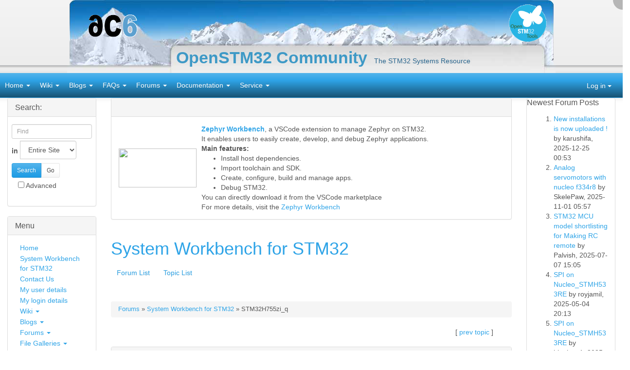

--- FILE ---
content_type: text/html; charset=utf-8
request_url: https://www.openstm32.org/tiki-view_forum_thread.php?comments_parentId=8047
body_size: 17539
content:
<!DOCTYPE html>
<html lang="en">
<head>
	<!--Latest IE Compatibility-->
<meta http-equiv="X-UA-Compatible" content="IE=Edge">
<meta http-equiv="Content-Type" content="text/html; charset=utf-8">
<meta name="generator" content="Tiki Wiki CMS Groupware - https://tiki.org">

<meta content="https://www.openstm32.org/" name="twitter:domain"> 

			<link rel="canonical" href="https://www.openstm32.org/forumthread8047">
		<meta content="https://www.openstm32.org/forumthread8047" property="og:url">
	


	<meta name="description" content="OpenSTM32 Community Site" property="og:description">
	<meta name="twitter:description" content="OpenSTM32 Community Site">

<meta content="OpenSTM32 Community Site" property="og:site_name">
<meta content="OpenSTM32 Community Site" name="twitter:site">


<title>OpenSTM32 Community Site | STM32H755zi_q</title>


<meta content="OpenSTM32 Community Site | STM32H755zi_q" property="og:title">

<meta content="OpenSTM32 Community Site | STM32H755zi_q" name="twitter:title">

			<meta content="website" property="og:type">
	

<meta name="twitter:card" content="summary">

					<meta content="" name="twitter:image">
	

	<link rel="alternate" type="application/rss+xml" title='Tiki RSS feed for the wiki pages' href="tiki-wiki_rss.php?ver=5">
	<link rel="alternate" type="application/rss+xml" title='Tiki RSS feed for blogs' href="tiki-blogs_rss.php?ver=5">
	<link rel="alternate" type="application/rss+xml" title='Tiki RSS feed for forums' href="tiki-forums_rss.php?ver=5">
			<script type="text/javascript" src="https://ws.sharethis.com/button/sharethis.js#publisher=580852d6-8944-41ae-af33-d74e7ba5eb45&amp;type=website&amp;buttonText=&amp;onmouseover=false&amp;send_services=aim"></script>
	<!--[if lt IE 9]>
	<script src="vendor_bundled/vendor/afarkas/html5shiv/dist/html5shiv.min.js" type="text/javascript"></script>
<![endif]-->
		
<meta name="msapplication-config" content="themes/cerulean/options/ac6/favicons/browserconfig.xml">

<link rel="icon" href="themes/cerulean/options/ac6/favicons/favicon-16x16.png" sizes="16x16" type="image/png">
<link rel="apple-touch-icon" href="themes/cerulean/options/ac6/favicons/apple-touch-icon.png" sizes="180x180">
<link rel="icon" href="themes/cerulean/options/ac6/favicons/favicon-32x32.png" sizes="32x32" type="image/png">
<link rel="manifest" href="themes/cerulean/options/ac6/favicons/manifest.json">
<link rel="shortcut icon" href="themes/cerulean/options/ac6/favicons/favicon.ico">
<link rel="mask-icon" href="themes/cerulean/options/ac6/favicons/safari-pinned-tab.svg" color="#5bbad5">
<link rel="stylesheet" href="temp/public/openstm32.org/codemirror_modes.css" type="text/css">
<link rel="stylesheet" href="themes/base_files/css/tiki_base.css" type="text/css">
<link rel="stylesheet" href="vendor_bundled/vendor/fortawesome/font-awesome/css/font-awesome.min.css" type="text/css">
<link rel="stylesheet" href="themes/cerulean/css/cerulean.css" type="text/css">
<link rel="stylesheet" href="themes/cerulean/options/ac6/css/ac6.css" type="text/css">
<link rel="stylesheet" href="lib/openlayers/theme/default/style.css" type="text/css">
<link rel="stylesheet" href="vendor_bundled/vendor/codemirror/codemirror/lib/codemirror.css" type="text/css">
<link rel="stylesheet" href="themes/base_files/feature_css/codemirror_tiki.css" type="text/css">
<link rel="stylesheet" href="vendor_bundled/vendor/jquery/jquery-ui-themes/themes/flick/jquery-ui.css" type="text/css">
<link rel="stylesheet" href="vendor_bundled/vendor/jquery/jquery-timepicker-addon/dist/jquery-ui-timepicker-addon.css" type="text/css">
<link rel="stylesheet" href="vendor_bundled/vendor/jquery/plugins/colorbox/example1/colorbox.css" type="text/css">
<link rel="stylesheet" href="vendor_bundled/vendor/jquery/plugins/treetable/css/jquery.treetable.css" type="text/css">
<link rel="stylesheet" href="themes/base_files/feature_css/svg-edit-draw.css" type="text/css">
<style type="text/css"><!--
/* css 0 */
.ui-autocomplete-loading { background: white url("img/spinner.gif") right center no-repeat; }
#sitesubtitle {
    color: darkblue;
}


-->
</style>
<!--[if IE 8]>
<link rel="stylesheet" href="themes/base_files/feature_css/ie8.css" type="text/css">
<![endif]-->
<!--[if IE 9]>
<link rel="stylesheet" href="themes/base_files/feature_css/ie9.css" type="text/css">
<![endif]-->
	<meta name="google-site-verification" content="P-S6k34_jGag_4MIqLLDpW-Fu9hL6aS0QszLSoX07uYa" />

	<meta name="viewport" content="width=device-width, initial-scale=1.0">
</head>
<body class=" tiki  tiki-view_forum_thread tiki_forums layout_basic en">
<div id="cookie_consent_div"style="display:none;" class="banner"><form method="POST"><div class="description">This website would like to place cookies on your computer to improve the quality of your experience of the site. To find out more about the cookies, see our <a href="privacy%2Bnotice" title="privacy notice" class="wiki wiki_page">privacy notice</a>.
</div><span class="question">I accept cookies from this site.
</span><input type="checkbox" name="cookie_consent_checkbox">&nbsp;<input type="submit" class="btn btn-default" id="cookie_consent_button" name="cookie_consent_button" value="Continue"></form></div>




	<div id="fullscreenbutton">
					<a title="Fullscreen" href="/tiki-view_forum_thread.php?comments_parentId=8047&amp;fullscreen=y"><span class="icon icon-expand fa fa-expand fa-fw "   ></span></a>
			</div>


	<div id="ajaxLoading">Loading...</div>
<div id="ajaxLoadingBG">&nbsp;</div>
<div id="ajaxDebug"></div>


<div class="container">
	<div class="page-header" id="page-header">
		<div class="content clearfix modules row top_modules" id="top_modules">
	


			<div id="module_2" style="position:absolute;left:29px;top:25px;"
				 class="module box-logo">
				<div id="mod-logotop1" class="">
										<div  style="background-color: transparent;"  class="pull-left sitelogo"><a href="https://www.openstm32.org/" title="Free STM32 Programming Tools"><img src="/img/PNG/logo_ac6.png" alt="OpenSTM32 logo" style="max-width: 100%; height: auto"></a></div><div class="pull-left sitetitles"><h1 class="sitetitle"><a href="https://www.openstm32.org/">OpenSTM32 Community</a></h1><h2 class="sitesubtitle">The STM32 Systems Resource</h2></div>
												</div>
</div>





			<div id="module_12" style="position:absolute;top:5px;right:15px;"
				 class="module box-Logo2">
				<div id="mod-Logo2top3" class="">
										

<div id="Logo2" style="display:block;">
<A href="http://www.openstm32.org/"><IMG src="/img/PNG/logo_openstm32.png" width="85" height="85"></A></div>

												</div>
</div>



</div>
		<div class="topbar row" id="topbar">
			<div class="content clearfix modules" id="topbar_modules">
	



			<div id="module_7" style=""
				 class="module box-menu">
				<div id="mod-menutopbar1" class="">
										
						<nav class="navbar navbar-default" role="navigation">
									<div class="navbar-header">
						<button type="button" class="navbar-toggle" data-toggle="collapse" data-target="#mod-menutopbar1 .navbar-collapse">
							<span class="sr-only">Toggle navigation</span>
							<span class="icon-bar"></span>
							<span class="icon-bar"></span>
							<span class="icon-bar"></span>
						</button>
											</div>
					<div class="collapse navbar-collapse">
												<ul class="nav navbar-nav">
						<li class="dropdown ">
				<a href="#" class="dropdown-toggle" data-toggle="dropdown">
					Home
					<span class="caret"></span>
				</a>
				<ul class="dropdown-menu">
											<li class=""><a href="About%2BOpenSTM32">About</a></li>
											<li class=""><a href="Who%2Bare%2Bwe">Who are we?</a></li>
									</ul>
			</li>
								<li class="dropdown ">
				<a href="#" class="dropdown-toggle" data-toggle="dropdown">
					Wiki
					<span class="caret"></span>
				</a>
				<ul class="dropdown-menu">
											<li class=""><a href="Wiki%2BHome">Wiki Home</a></li>
											<li class=""><a href="Wiki%2BSyntax%2BHelp">Wiki Syntax Help</a></li>
									</ul>
			</li>
								<li class="dropdown ">
				<a href="#" class="dropdown-toggle" data-toggle="dropdown">
					Blogs
					<span class="caret"></span>
				</a>
				<ul class="dropdown-menu">
											<li class=""><a href="blog1-System-Workbench-for-STM32">System Workbench for STM32</a></li>
											<li class=""><a href="blogs">All blogs...</a></li>
									</ul>
			</li>
								<li class="dropdown ">
				<a href="#" class="dropdown-toggle" data-toggle="dropdown">
					FAQs
					<span class="caret"></span>
				</a>
				<ul class="dropdown-menu">
											<li class=""><a href="faq2">OpenSTM32</a></li>
											<li class=""><a href="faq1">System Workbench for STM32</a></li>
											<li class=""><a href="faqs">All FAQs...</a></li>
									</ul>
			</li>
								<li class="dropdown ">
				<a href="#" class="dropdown-toggle" data-toggle="dropdown">
					Forums
					<span class="caret"></span>
				</a>
				<ul class="dropdown-menu">
											<li class=""><a href="forum7">System Workbench for STM32</a></li>
											<li class=""><a href="forum6">Site Feedback</a></li>
											<li class=""><a href="forum5">System Workbench for STM32 beta</a></li>
											<li class=""><a href="forum1">Beta Site Feedback</a></li>
											<li class=""><a href="forum2">Announcements</a></li>
											<li class=""><a href="forums">All Forums...</a></li>
									</ul>
			</li>
								<li class="dropdown ">
				<a href="#" class="dropdown-toggle" data-toggle="dropdown">
					Documentation
					<span class="caret"></span>
				</a>
				<ul class="dropdown-menu">
											<li class=""><a href="Importing%2Ba%2BSTCubeMX%2Bgenerated%2Bproject">Importing a CubeMX project</a></li>
											<li class=""><a href="User%2BGuide">User Guide</a></li>
											<li class=""><a href="Welcome%2BRegistered%2BUser">Welcome Registered User</a></li>
											<li class=""><a href="Welcome%2BAuthors">Welcome Authors</a></li>
											<li class=""><a href="About%2BOpenSTM32">About OpenSTM32</a></li>
											<li class=""><a href="privacy%2Bnotice">Privacy Notice</a></li>
									</ul>
			</li>
								<li class="dropdown ">
				<a href="#" class="dropdown-toggle" data-toggle="dropdown">
					Service
					<span class="caret"></span>
				</a>
				<ul class="dropdown-menu">
											<li class=""><a href="Training">Training</a></li>
											<li class=""><a href="Expertise">Expertise</a></li>
											<li class=""><a href="Engineering">Engineering</a></li>
									</ul>
			</li>
			</ul>

					</div>
							</nav>
			
												</div>
</div>







			<div id="module_3" style="position:absolute;right:25px;top:6px;color:#FFFFFF;"
				 class="module box-login_box">
				<div id="mod-login_boxtopbar2" class="">
										
									<div class="siteloginbar_popup dropdown btn-group pull-right">
				<button type="button" class="btn btn-link dropdown-toggle" data-toggle="dropdown">
					Log in
					<span class="caret"></span>
				</button>
				<div class="siteloginbar_poppedup dropdown-menu pull-right modal-sm"><div class="panel-body">
							
		<form name="loginbox" class="form" id="loginbox-1" action="https://www.openstm32.org/tiki-login.php"
				method="post" 
						>
		

								<div class="user form-group clearfix">
						<label for="login-user_1">
															Email address or 
																Username
										:
							</label>
								<input class="form-control" type="text" name="user" id="login-user_1" />
				
					</div>
		<div class="pass form-group clearfix">
			<label for="login-pass_1">Password:</label>
			<input onkeypress="capLock(event, this)" type="password" name="pass" class="form-control" id="login-pass_1">
			<div class="divCapson" style="display:none;">
				<span class="icon icon-error fa fa-exclamation-circle fa-fw " style="vertical-align:middle;"  ></span> CapsLock is on.
			</div>
		</div>
									<div class="form-group">
					<div class="checkbox rme">
						<label for="login-remember-module_1"><input type="checkbox" name="rme" id="login-remember-module_1" value="on" />
							Remember me
							(for
															1 month)
													</label>
					</div>
				</div>
							<div class="form-group text-center">
			<button class="btn btn-primary button submit" type="submit" name="login">Log in <!--i class="fa fa-arrow-circle-right"></i--></button>
		</div>
					<div >
				<div ><ul class="list-unstyled nav"><li class="pass"><a href="tiki-remind_password.php" title="Click here if you’ve forgotten your password">I forgot my password</a></li><li class="register"><a href="tiki-register.php" title="Click here to register">Register</a></li></ul></div>
			</div>
									<div>
				<label for="login-stayssl_1">Stay in SSL mode:</label>?
				<input type="checkbox" name="stay_in_ssl_mode" id="login-stayssl_1" checked="checked" />
			</div>
				
		<input type="hidden" name="stay_in_ssl_mode_present" value="y" />
		
				<div class="social-buttons">
								</div>
		</form></div></div></div>
				
												</div>
</div>



</div>
		</div>
	</div>

	<div class="row row-middle" id="row-middle">
											<div class="col-md-8 col-md-push-2 col1" id="col1">
									<div class="content clearfix modules" id="pagetop_modules">
	



			<div id="module_20" style=""
				 class="module box-breadcrumbs">
				<div id="mod-breadcrumbspagetop1" class="">
										
	
												</div>
</div>




<div id="module_22"
	class="panel panel-default box-NewsBanner module">
			<div class="panel-heading">
							<h3 class="panel-title clearfix" >
											<span class="moduletitle">Zephyr project on STM32</span>
														</h3>
					</div>
			<div id="mod-NewsBannerpagetop2"
			 style="display: block;"
			 class="clearfix panel-body">
								

<div id="NewsBanner" style="display:block;">
<table>
  <tr>
    <td width="160px"><a href="https://marketplace.visualstudio.com/items?itemName=Ac6.zephyr-workbench" target="__blank"><img src="https://www.ac6-training.com/images/PNG/logo_Zephyr.png" width="160px" height="80px"></a></td>
    <td>  </td>
    <td>
      <a href="https://marketplace.visualstudio.com/items?itemName=Ac6.zephyr-workbench" target="__blank"><b>Zephyr Workbench</b></a>, a VSCode extension to manage Zephyr on STM32.
<br>  It enables users to easily create, develop, and debug Zephyr applications.
<br>  <b>Main features:</b>
      <ul>
        <li>Install host dependencies.</li>
        <li>Import toolchain and SDK.</li>
        <li>Create, configure, build and manage apps.</li>
        <li>Debug STM32.</li>
      </ul>
	  You can directly download it from the VSCode marketplace
<br>  For more details, visit the <a href="https://marketplace.visualstudio.com/items?itemName=Ac6.zephyr-workbench" target="__blank">Zephyr Workbench</a>
    </td>
  </tr>
</table></div>

														</div>
							</div>
			


</div>
								
<div id="tikifeedback">
	</div>

				
				
	<!-- Legacy template, no support for title block -->

				
				
	 

	<h1 class="pagetitle"><a class="" href="forumthread8047">
		System Workbench for STM32
			</a>
<a href="/Help+forums" class="tips btn btn-link" title="
		System Workbench for STM32
			|Help page" target="tikihelp"><span class="icon icon-help fa fa-question-circle fa-fw "   ></span></a>
</h1>


<div class="t_navbar margin-bottom-md">
				<a class="btn btn-default btn btn-link" data-role="button" data-inline="true"  title="Forum List" href="/forums"><span class="icon icon-list fa fa-list fa-fw "   ></span> Forum List</a>
		<a class="btn btn-default btn btn-link" data-role="button" data-inline="true"  title="Topic List" href="/forum7"><span class="icon icon-list fa fa-list fa-fw "   ></span> Topic List</a>
</div>
<br>
<div id="thread-breadcrumb" class="breadcrumb">
	<a class="link" href="forums">
		Forums
	</a>
	 » 
	<a class="link" href="forum7">
		System Workbench for STM32
	</a>	 » 
	STM32H755zi_q
</div>


	<div class="text-right margin-bottom-md">
					<span>
				[ <a href="tiki-view_forum_thread.php?comments_parentId=8749&amp;topics_offset=-1" class="link">prev topic</a>				 ]			</span>
				&nbsp;
									<div class="btn-group">
						<a class="btn btn-link" data-toggle="dropdown" data-hover="dropdown" href="#">
				<span class="icon icon-menu-extra fa fa-chevron-down fa-fw "   ></span>
			</a>
			<ul class="dropdown-menu dropdown-menu-right">
				<li class="dropdown-title">
					Thread actions
				</li>
				<li class="divider"></li>
				<li>
									</li>
				<li>
					<a href="/tiki-view_forum_thread.php?comments_parentId=8047&amp;display=print">
						<span class="icon icon-print fa fa-print fa-fw "   ></span> Print this page
					</a>
				</li>
				<li>
					<a href="/tiki-view_forum_thread.php?comments_parentId=8047&amp;display=print_all">
						<span class="icon icon-print fa fa-print fa-fw "   ></span> Print all pages
					</a>
				</li>
											</ul>
					</div>

	</div>



	
<article class="top_post">
	
		<article class="post commentStyle_plain " id="threadId8047" >
		<div class="panel panel-default <!-- clearfix postbody-->">
			<header class="panel-heading clearfix postbody-title media-overflow-visible"> 
				
			
													
		<div class="actions pull-right btn-group">
									<a
				class="tips pull-right"
				title="Actions"
				href="#"
				data-toggle="popover" data-container="body" data-trigger="hover focus" data-content="&lt;div&gt;&lt;/div&gt;" data-html=true  data-delay='{"show":"0","hide":"10"}'				style="padding:0; margin:0; border:0"
			>
				<span class="icon icon-wrench fa fa-wrench fa-fw "   ></span>
			</a>
								</div>
	
	
		<!-- <div class="title"> -->
		<h2 class=" panel-title">
		<span>STM32H755zi_q</span>
				<a class="heading-link" href="forumthread8047"><span class="icon icon-link fa fa-link fa-fw "   ></span></a>
			</h2>
	
	<!-- </div> -->
	
	</header>

			<div class="postbody-content panel-body">

	<div class="clearfix author">

						<span class="avatar">
				<a title="User:Jan Cloos" href="user270286" class="userlink tips"><img class='user-profile-picture img-rounded' src='img/noavatar.png'  alt='Jan Cloos'></a>
			</span>
			
		<span class="author_info">

			<span class="author_post_info">
													Posted by <span class="author_post_info_by"><a title="" href="user270286" class="userlink">Jan Cloos</a></span>
													<span class="author_post_info_on">on  2020-01-16 11:39</span>
							</span>
								
						<span class="icons">
				<span class="actions">
														</span>
				<span class="infos">
														</span>
			</span>
							</span>
	</div>


	<p>Hey guys,
<br />I’m new to the workbench and tbh to everything around the STM32 controllers.
<br />I’m starting to work on a V2V communication protocol tested on a STM32H755zi-q which seems to be an uncommon model, hence there’s kinda no documentation on projects on this specific model.
<br />I’m now trying to figure out (with your help) how to start projects on it :
</p>

<p>- Can I use examples provided by the FW package for the H745zi-q ? Or just partially, not at all ?
<br />- How to start a preconfigured project in System Workbench, such that i can start implementing stuff to test directly ?
<br />- How to access the gpio pins directly ?
<br />- How to use the hardware encryption module ?
<br />- Which languages are supported and which would you use (just C, or C++ .. ) ?
</p>

<p>Would be glad for any kind of answer for one of the questions above.
</p>

<p>Thanks in advance
</p>

	


</div>



								<div class="postfooter panel-footer clearfix">
	<div class="status pull-right">
				
			<span class="post_reads">
			<b>Reads</b>: 7272
		</span>
	
	</div>

		<div class="actions">
					<a href="forumthread8047">Link</a>
		
			</div>
	
</div>

					</div>
	</article>


</article>


<div>


	
	
	
	

			<form method="get" id="comment-form" class="comments">
							<input type="hidden" name="forumId" value="7">
						
			<input type="hidden" name="controller" value="forum">
			<input type="hidden" name="comments_parentId" value="8047">
			<input type="hidden" name="comments_grandParentId" value="">
			<input type="hidden" name="comments_reply_threadId" value="8047">
			<input type="hidden" name="comments_objectId" value="forum:7">
			<input type="hidden" name="comments_offset" value="0">
			<input type="hidden" name="comments_coms" value="">
									<input type="hidden" name="topics_sort_mode" value="lastPost_desc">						<input type="hidden" name="forumId" value="7">
			
														
								<article class="post commentStyle_threaded " id="threadId8048" >
		<div class="panel panel-default <!-- clearfix postbody-->">
			<header class="panel-heading clearfix postbody-title media-overflow-visible"> 
				
			
													
		<div class="actions pull-right btn-group">
									<a
				class="tips pull-right"
				title="Actions"
				href="#"
				data-toggle="popover" data-container="body" data-trigger="hover focus" data-content="" data-html=true  data-delay='{"show":"0","hide":"10"}'				style="padding:0; margin:0; border:0"
			>
				<span class="icon icon-wrench fa fa-wrench fa-fw "   ></span>
			</a>
								</div>
	
		<div>
			</div>
	
		<!-- <div class="title"> -->
	
	<!-- </div> -->
	
	</header>

			<div class="postbody-content panel-body">

	<div class="clearfix author">

						<span class="avatar">
				<a title="User:dautrevaux" href="user2" class="userlink tips geolocated" data-geo-lat='48.90357711585372' data-geo-lon='2.254722832585621' data-geo-zoom='16'><img class='user-profile-picture img-rounded' src='temp/public/openstm32.org/avatar_0d47ecab632fcc58b7ddbc9cbab204b9.jpg'  alt='dautrevaux'></a>
			</span>
			
		<span class="author_info">

			<span class="author_post_info">
													Posted by <span class="author_post_info_by"><a title="" href="user2" class="userlink geolocated" data-geo-lat='48.90357711585372' data-geo-lon='2.254722832585621' data-geo-zoom='16'>dautrevaux</a></span>
													<span class="author_post_info_on">on  2020-01-16 12:15</span>
							</span>
								
						<span class="icons">
				<span class="actions">
														</span>
				<span class="infos">
																<img alt='France' src='img/flags/France.png' title='France' />
									</span>
			</span>
							</span>
	</div>


	<p>Hi Jan,
</p>

<p>Yes you could start from one of the examples in the FW package; In SW4STM32 you can create a project selecting the NUCLEO-H755ZI-Q board for example (or create a custom board), then, on the firmware selection page, select the “Extract all firmware in separate folder” check-box.
</p>

<p>You will then have a folder in your workspace from which you can import the example code and play with it.
</p>

<p>To create a new project, you can start from this example project or populate your own project. To access the GPIO, you should go through the HAL firmware; again examples are a great source fo inspiration. For the encryption module, probably you should look in more detail at the firmware and chip documentation; it may be a bit tricky.
</p>

<p>Both C and C++ are supported and can be used freely. ST firmwares are writtent in C but meant to be usable from C++.
</p>

<p>HTH
</p>

<p>Bernard (Ac6)
</p>

	


</div>



								<div class="postfooter panel-footer clearfix">
	<div class="status pull-right">
				
			<span class="back_to_top">
			<a href="#top" class="tips" title=":top of page">
				<span class="icon icon-arrow-up fa fa-arrow-up fa-fw "   ></span>
			</a>
		</span>
	
	</div>

		<div class="actions">
					<a href="forumthread8047#threadId8048">Link</a>
		
			</div>
	
</div>

					</div>
	</article>


				<br>					</form>

		<div class="thread_pagination">
			
					</div>
	 
<a id="comments"></a>




</div>





<div class="form-group">
	<form class="form-horizontal" role="form" id='time_control' method="get" action="tiki-view_forum_thread.php">
		<input type="hidden" name="comments_offset" value="0"><!--Reset offset to 0 when applying a new filter -->
		<input type="hidden" name="comments_threadId" value="0">
		<input type="hidden" name="comments_parentId" value="8047">
		<input type="hidden" name="comments_threshold" value="0" />
		<input type="hidden" name="thread_sort_mode" value="commentDate_asc">
		<input type="hidden" name="topics_offset" value="0">
		<input type="hidden" name="topics_find" value="">
		<input type="hidden" name="topics_sort_mode" value="lastPost_desc">
		<input type="hidden" name="topics_threshold" value="0">
		<input type="hidden" name="forumId" value="7">

		<label class="col-sm-2 control-label" for="userfile1">Show posts:</label>
		<div class="col-sm-3">
			<select class="form-control" name="time_control" onchange="javascript:document.getElementById('time_control').submit();">
				<option value="" selected="selected">
					All posts
				</option>
				<option value="3600" >
					Last hour
				</option>
				<option value="86400" >
					Last 24 hours
				</option>
				<option value="172800" >
					Last 48 hours
				</option>
			</select>
		</div>
	</form>
</div>

<div class="form-group pull-right">
			&nbsp;
	</div>



							</div>
			<div class="col-md-2 col-md-pull-8" id="col2">
				<div class="content clearfix modules" id="left_modules">
	 <div id="module_13" class="panel panel-default box-search module"><div class="panel-heading"><h3 class="panel-title clearfix" ><span class="moduletitle">Search: </span></h3></div><div id="mod-searchleft1" style="display: block;" class="clearfix panel-body"><form class="form-inline" id="search-module-form1" method="get" action="tiki-searchresults.php" onsubmit="return submitSearch1()"><div class="form-group" style="position: relative;"><div class="input-group input-group-sm" style="margin-left:-7px;margin-right:-7px;"><input style="float:left;" placeholder="Find" class="form-control" id="search_mod_input_1" name="find" type="text" accesskey="s" value=""><label class="control-label" for="filterType"> in&nbsp; </label><div class="form-group"><select class="form-control" name="where" ><option value="pages">Entire Site</option><option value="wikis">Wiki Pages</option><option value="files">Files</option><option value="forums">Forums</option><option value="blogs">Blogs</option><option value="posts">Blog Posts</option><option value="faqs">FAQs</option><option value="trackers">Trackers</option></select></div><div class="input-group-btn btn-group"><input type = "submit" class="btn btn-default btn-sm tips btn-primary button_default btn-xs" name = "search" value = "Search" title="Search|Search for text throughout the site." onclick = "$('#search-module-form1').attr('action', 'tiki-searchresults.php').attr('page_selected','');" /><input type="hidden" name="exact_match" value="" /><input type = "submit" class="btn btn-default btn-sm tips btn-xs" name = "go" value = "Go" title="Go|Go directly to a page, or search in page titles if exact match is not found." onclick = "$('#search-module-form1').attr('action', 'tiki-listpages.php').attr('page_selected',''); " ></div></div><div class="checkbox" style="padding-left: 6px; padding-right: 6px; display: inline-block;"><label for="boolean"><input type="checkbox" name="boolean" id="boolean" /> Advanced </label></div><input type="hidden" name="boolean_last" value="n" /></div></form></div></div> 




<div id="module_1"
	class="panel panel-default box-menu module">
			<div class="panel-heading">
							<h3 class="panel-title clearfix" >
											<span class="moduletitle">Menu</span>
																<span class="moduleflip" id="moduleflip-menuleft2">
							<a title="Toggle module contents" class="flipmodtitle close"
								 href="javascript:icntoggle('mod-menuleft2','module.png');">
								<span class="icon icon-bars fa fa-bars fa-fw "   id="icnmod-menuleft2"></span>
							</a>
						</span>
									</h3>
					</div>
			<div id="mod-menuleft2"
			 style="display: block;"
			 class="clearfix panel-body">
								
									<ul class="nav">
						<li class=""><a href="./">Home</a></li>
								<li class=""><a href="System%2BWorkbench%2Bfor%2BSTM32">System Workbench for STM32</a></li>
								<li class=""><a href="contact">Contact Us</a></li>
								<li class=""><a href="tiki-view_tracker_item.php?view=+user">My user details</a></li>
								<li class=""><a href="tiki-user_preferences.php">My login details</a></li>
								<li class="">
				<a href="#menu_option229" class="collapse-toggle" data-toggle="collapse">
					Wiki
					<span class="caret"></span>
				</a>
				<ul id="menu_option229" class="nav collapse">
											<li class="">
							<a href="Wiki%2BHome"><span class="icon icon-menuitem fa fa-angle-right fa-fw "   ></span> Wiki Home</a>
						</li>
											<li class="">
							<a href="tiki-lastchanges.php"><span class="icon icon-menuitem fa fa-angle-right fa-fw "   ></span> Last Changes</a>
						</li>
											<li class="">
							<a href="tiki-listpages.php"><span class="icon icon-menuitem fa fa-angle-right fa-fw "   ></span> List Pages</a>
						</li>
											<li class="">
							<a href="tiki-print_pages.php"><span class="icon icon-menuitem fa fa-angle-right fa-fw "   ></span> Multiple Print</a>
						</li>
											<li class="">
							<a href="tiki-admin_structures.php"><span class="icon icon-menuitem fa fa-angle-right fa-fw "   ></span> Structures</a>
						</li>
									</ul>
			</li>
								<li class="">
				<a href="#menu_option265" class="collapse-toggle" data-toggle="collapse">
					Blogs
					<span class="caret"></span>
				</a>
				<ul id="menu_option265" class="nav collapse">
											<li class="">
							<a href="blogs"><span class="icon icon-menuitem fa fa-angle-right fa-fw "   ></span> List Blogs</a>
						</li>
											<li class="">
							<a href="tiki-blog_rankings.php"><span class="icon icon-menuitem fa fa-angle-right fa-fw "   ></span> Rankings</a>
						</li>
									</ul>
			</li>
								<li class="">
				<a href="#menu_option271" class="collapse-toggle" data-toggle="collapse">
					Forums
					<span class="caret"></span>
				</a>
				<ul id="menu_option271" class="nav collapse">
											<li class="">
							<a href="forums"><span class="icon icon-menuitem fa fa-angle-right fa-fw "   ></span> List Forums</a>
						</li>
											<li class="">
							<a href="tiki-forum_rankings.php"><span class="icon icon-menuitem fa fa-angle-right fa-fw "   ></span> Rankings</a>
						</li>
									</ul>
			</li>
								<li class="">
				<a href="#menu_option281" class="collapse-toggle" data-toggle="collapse">
					File Galleries
					<span class="caret"></span>
				</a>
				<ul id="menu_option281" class="nav collapse">
											<li class="">
							<a href="tiki-list_file_gallery.php"><span class="icon icon-menuitem fa fa-angle-right fa-fw "   ></span> List Galleries</a>
						</li>
									</ul>
			</li>
								<li class="">
				<a href="#menu_option286" class="collapse-toggle" data-toggle="collapse">
					FAQs
					<span class="caret"></span>
				</a>
				<ul id="menu_option286" class="nav collapse">
											<li class="">
							<a href="faqs"><span class="icon icon-menuitem fa fa-angle-right fa-fw "   ></span> List FAQs</a>
						</li>
									</ul>
			</li>
			</ul>

			
														</div>
							</div>
			


</div>
			</div>
			<div class="col-md-2" id="col3">
				<div class="content clearfix modules" id="right_modules">
	


<div id="module_17"
	class="panel panel-default box-forums_last_posts module">
				<h3 class="panel-title">
						Newest Forum Posts
					</h3>
				<div id="mod-forums_last_postsright1"
			 style="display: block;"
			 class="clearfix panel-body">
								<ol><li><a class="linkmodule tips" href="tiki-view_forum_thread.php?forumId=7&amp;threadId=8751&amp;comzone=show#threadId8751" title="New installations is now uploaded ! |System Workbench for STM32">New installations is now uploaded !</a><span class="author"> by karushifa</span><span class="comma">, </span><span class="date"> 2025-12-25 00:53</span></li><li><a class="linkmodule tips" href="tiki-view_forum_thread.php?forumId=7&amp;threadId=8749&amp;comzone=show#threadId8749" title="Analog servomotors with nucleo f334r8 |System Workbench for STM32">Analog servomotors with nucleo f334r8</a><span class="author"> by SkelePaw</span><span class="comma">, </span><span class="date"> 2025-11-01 05:57</span></li><li><a class="linkmodule tips" href="tiki-view_forum_thread.php?forumId=7&amp;threadId=8715&amp;comzone=show#threadId8715" title="STM32 MCU model shortlisting for Making RC remote |System Workbench for STM32">STM32 MCU model shortlisting for Making RC remote</a><span class="author"> by Palvish</span><span class="comma">, </span><span class="date"> 2025-07-07 15:05</span></li><li><a class="linkmodule tips" href="tiki-view_forum_thread.php?forumId=7&amp;threadId=8702&amp;comzone=show#threadId8702" title="SPI on Nucleo_STMH533RE |System Workbench for STM32">SPI on Nucleo_STMH533RE</a><span class="author"> by royjamil</span><span class="comma">, </span><span class="date"> 2025-05-04 20:13</span></li><li><a class="linkmodule tips" href="tiki-view_forum_thread.php?forumId=7&amp;threadId=8698&amp;comzone=show#threadId8698" title="SPI on Nucleo_STMH533RE |System Workbench for STM32">SPI on Nucleo_STMH533RE</a><span class="author"> by higginsa1</span><span class="comma">, </span><span class="date"> 2025-03-25 07:37</span></li><li><a class="linkmodule tips" href="tiki-view_forum_thread.php?forumId=7&amp;threadId=8697&amp;comzone=show#threadId8697" title="SPI on Nucleo_STMH533RE |System Workbench for STM32">SPI on Nucleo_STMH533RE</a><span class="author"> by royjamil</span><span class="comma">, </span><span class="date"> 2025-03-23 11:31</span></li><li><a class="linkmodule tips" href="tiki-view_forum_thread.php?forumId=7&amp;threadId=8696&amp;comzone=show#threadId8696" title="SPI on Nucleo_STMH533RE |System Workbench for STM32">SPI on Nucleo_STMH533RE</a><span class="author"> by higginsa1</span><span class="comma">, </span><span class="date"> 2025-03-23 09:33</span></li><li><a class="linkmodule tips" href="tiki-view_forum_thread.php?forumId=7&amp;threadId=8680&amp;comzone=show#threadId8680" title="Configuring DMA for ADC in SW? |System Workbench for STM32">Configuring DMA for ADC in SW?</a><span class="author"> by sam.hodgson</span><span class="comma">, </span><span class="date"> 2025-03-04 12:58</span></li><li><a class="linkmodule tips" href="tiki-view_forum_thread.php?forumId=7&amp;threadId=8677&amp;comzone=show#threadId8677" title="Build a project in &quot;release&quot; mode |System Workbench for STM32">Build a project in &quot;release&quot; mode</a><span class="author"> by info@creosrl.it</span><span class="comma">, </span><span class="date"> 2025-02-20 18:12</span></li><li><a class="linkmodule tips" href="tiki-view_forum_thread.php?forumId=7&amp;threadId=8676&amp;comzone=show#threadId8676" title="Build a project in &quot;release&quot; mode |System Workbench for STM32">Build a project in &quot;release&quot; mode</a><span class="author"> by info@creosrl.it</span><span class="comma">, </span><span class="date"> 2025-02-20 17:05</span></li></ol>
														</div>
							</div>
			





<div id="module_15"
	class="panel panel-default box-last_created_faqs module">
			<div class="panel-heading">
							<h3 class="panel-title clearfix" >
											<span class="moduletitle">Newest FAQs</span>
														</h3>
					</div>
			<div id="mod-last_created_faqsright2"
			 style="display: block;"
			 class="clearfix panel-body">
								
<ol>
			<li>
			<a class="linkmodule" href="tiki-view_faq.php?faqId=5">
				System Workbench for STM32 - Project creation
			</a>
		</li>
			<li>
			<a class="linkmodule" href="tiki-view_faq.php?faqId=4">
				System Workbench for STM32
			</a>
		</li>
			<li>
			<a class="linkmodule" href="tiki-view_faq.php?faqId=3">
				System Workbench for STM32 - Debugging
			</a>
		</li>
			<li>
			<a class="linkmodule" href="tiki-view_faq.php?faqId=2">
				OpenSTM32
			</a>
		</li>
			<li>
			<a class="linkmodule" href="tiki-view_faq.php?faqId=1">
				System Workbench for STM32 - Installation
			</a>
		</li>
	</ol>

														</div>
							</div>
			





<div id="module_16"
	class="panel panel-default box-last_modified_blogs module">
			<div class="panel-heading">
							<h3 class="panel-title clearfix" >
											<span class="moduletitle">Last-Modified Blogs</span>
														</h3>
					</div>
			<div id="mod-last_modified_blogsright3"
			 style="display: block;"
			 class="clearfix panel-body">
								
<ol>
			<li>
			<a class="linkmodule" href="tiki-view_blog.php?blogId=1">
				System Workbench for STM32
			</a>
		</li>
	</ol>

														</div>
							</div>
			


</div>
			</div>
			</div>

	<footer class="footer" id="footer">
		<div class="footer_liner">
			<div class="content clearfix modules row row-sidemargins-zero" id="bottom_modules">
	


			<div id="module_5" style=""
				 class="module box-rsslist">
				<div id="mod-rsslistbottom1" class="">
										
	<div id="rss">
					<a class="linkmodule tips" title=":Wiki feed" href="tiki-wiki_rss.php?ver=5">
				<span class="icon icon-rss fa fa-rss fa-fw "   ></span> Wiki
			</a>
							<a class="linkmodule tips" title=":Blogs feed" href="tiki-blogs_rss.php?ver=5">
				<span class="icon icon-rss fa fa-rss fa-fw "   ></span> Blogs
			</a>
													<a class="linkmodule tips" title=":Forums feed" href="tiki-forums_rss.php?ver=5">
				<span class="icon icon-rss fa fa-rss fa-fw "   ></span> Forums
			</a>
									</div>

												</div>
</div>






			<div id="module_14" style="text-align:right;"
				 class="module box-poweredby">
				<div id="mod-poweredbybottom2" class="">
										<div class="power"><span id="credits">&nbsp;| Theme: Cerulean/Ac6</span></div>
												</div>
</div>



</div>
		</div>
	</footer>
</div>


<div id="bootstrap-modal" class="modal fade footer-modal" tabindex="-1" role="dialog" aria-labelledby="myModalLabel" aria-hidden="true">
	<div class="modal-dialog">
		<div class="modal-content">
			
			<div class="modal-header">
				<h4 class="modal-title" id="myModalLabel"></h4>
			</div>
		</div>
	</div>
</div>
<div id="bootstrap-modal-2" class="modal fade footer-modal" tabindex="-1" role="dialog" aria-labelledby="myModalLabel" aria-hidden="true">
	<div class="modal-dialog">
		<div class="modal-content">
		</div>
	</div>
</div>
<div id="bootstrap-modal-3" class="modal fade footer-modal" tabindex="-1" role="dialog" aria-labelledby="myModalLabel" aria-hidden="true">
	<div class="modal-dialog">
		<div class="modal-content">
		</div>
	</div>
</div>
				
	


	

<!-- Put JS at the end -->
	
	
<script type="text/javascript" src="vendor_bundled/vendor/components/jquery/jquery.js"></script>
<script type="text/javascript" src="vendor_bundled/vendor/components/jquery-migrate/jquery-migrate.js"></script>
<script type="text/javascript" src="vendor_bundled/vendor/codemirror/codemirror/lib/codemirror.js"></script>
<script type="text/javascript" src="vendor_bundled/vendor/jquery/jquery-ui/jquery-ui.js"></script>
<script type="text/javascript" src="temp/public/openstm32.org/codemirror_modes.js"></script>
<script type="text/javascript" src="lang/en/language.js"></script>
<script type="text/javascript" src="vendor_bundled/vendor/twitter/bootstrap/dist/js/bootstrap.js"></script>
<script type="text/javascript" src="lib/jquery_tiki/tiki-bootstrapmodalfix.js"></script>
<script type="text/javascript" src="lib/jquery_tiki/iconsets.js"></script>
<script type="text/javascript" src="lib/tiki-js.js"></script>
<script type="text/javascript" src="lib/jquery_tiki/tiki-jquery.js"></script>
<script type="text/javascript" src="lib/jquery_tiki/tiki-maps.js"></script>
<script type="text/javascript" src="vendor_bundled/vendor/jquery/plugins/jquery-json/src/jquery.json.js"></script>
<script type="text/javascript" src="vendor_bundled/vendor/codemirror/codemirror/addon/search/searchcursor.js"></script>
<script type="text/javascript" src="vendor_bundled/vendor/codemirror/codemirror/addon/mode/overlay.js"></script>
<script type="text/javascript" src="lib/codemirror_tiki/codemirror_tiki.js"></script>
<script type="text/javascript" src="lib/jquery_tiki/tiki-ajax_services.js"></script>
<script type="text/javascript" src="lib/ajax/autosave.js"></script>
<script type="text/javascript" src="vendor_bundled/vendor/jquery/jquery-timepicker-addon/dist/jquery-ui-timepicker-addon.js"></script>
<script type="text/javascript" src="vendor_bundled/vendor/jquery/plugins/superfish/dist/js/superfish.js"></script>
<script type="text/javascript" src="vendor_bundled/vendor/jquery/plugins/superfish/dist/js/supersubs.js"></script>
<script type="text/javascript" src="vendor_bundled/vendor/jquery/plugins/superfish/dist/js/hoverIntent.js"></script>
<script type="text/javascript" src="vendor_bundled/vendor/jquery/plugins/tagcanvas/jquery.tagcanvas.js"></script>
<script type="text/javascript" src="vendor_bundled/vendor/jquery/plugins/colorbox/jquery.colorbox.js"></script>
<script type="text/javascript" src="vendor_bundled/vendor/jquery/plugins/jquery-validation/dist/jquery.validate.js"></script>
<script type="text/javascript" src="lib/validators/validator_tiki.js"></script>
<script type="text/javascript" src="vendor_bundled/vendor/jquery/plugins/async/jquery.async.js"></script>
<script type="text/javascript" src="vendor_bundled/vendor/jquery/plugins/treetable/jquery.treetable.js"></script>
<script type="text/javascript" src="vendor_bundled/vendor/cwspear/bootstrap-hover-dropdown/bootstrap-hover-dropdown.js"></script>
<script type="text/javascript" src="lib/jquery_tiki/files.js"></script>
<script type="text/javascript" src="lib/jquery_tiki/tiki-trackers.js"></script>
<script type="text/javascript" src="vendor_bundled/vendor/svg-edit/svg-edit/embedapi.js"></script>
<script type="text/javascript" src="lib/svg-edit_tiki/draw.js"></script>
<script type="text/javascript" src="lib/jquery_tiki/social.js"></script>
<script type="text/javascript" src="lib/jquery_tiki/pluginedit.js"></script>
<script type="text/javascript" src="lib/captcha/captchalib.js"></script>
<script type="text/javascript" src="lib/comments/commentslib.js"></script>
<script type="text/javascript" src="lib/menubuilder/menu.js"></script>
	
<script type="text/javascript">
<!--//--><![CDATA[//><!--
// js 0 
tiki_cookie_jar=new Object();
$.lang = 'en';

// JS Object to hold prefs for jq
var jqueryTiki = new Object();
jqueryTiki.ui = true;
jqueryTiki.ui_theme = "flick";
jqueryTiki.tooltips = true;
jqueryTiki.autocomplete = true;
jqueryTiki.superfish = true;
jqueryTiki.reflection = false;
jqueryTiki.tablesorter = false;
jqueryTiki.colorbox = true;
jqueryTiki.cboxCurrent = "{current} / {total}";
jqueryTiki.sheet = false;
jqueryTiki.carousel = false;
jqueryTiki.validate = true;
jqueryTiki.zoom = false;

jqueryTiki.effect = "";				// Default effect
jqueryTiki.effect_direction = "vertical";	// "horizontal" | "vertical" etc
jqueryTiki.effect_speed = 400;	// "slow" | "normal" | "fast" | milliseconds (int) ]
jqueryTiki.effect_tabs = "slide";		// Different effect for tabs
jqueryTiki.effect_tabs_direction = "vertical";
jqueryTiki.effect_tabs_speed = "fast";
jqueryTiki.home_file_gallery = "16";

jqueryTiki.autosave = true;
jqueryTiki.sefurl = true;
jqueryTiki.ajax = true;
jqueryTiki.syntaxHighlighter = true;
jqueryTiki.chosen = false;
jqueryTiki.mapTileSets = ["openstreetmap"];
jqueryTiki.infoboxTypes = ["trackeritem","activity"];
jqueryTiki.googleStreetView = false;
jqueryTiki.googleStreetViewOverlay = false;
jqueryTiki.structurePageRepeat = false;
jqueryTiki.mobile = false;
jqueryTiki.no_cookie = false;
jqueryTiki.language = "en";
jqueryTiki.useInlineComment = false;
jqueryTiki.helpurl = "/Help+";
jqueryTiki.shortDateFormat = "yy-mm-dd";
jqueryTiki.shortTimeFormat = "HH:mm";
jqueryTiki.username = null;
jqueryTiki.userRealName = null;
jqueryTiki.userAvatar = "https://www.openstm32.org/img/noavatar.png";
jqueryTiki.autoToc_inline = false;
jqueryTiki.autoToc_pos = "right";
jqueryTiki.autoToc_offset = 10;
jqueryTiki.current_object = {"type":"forum post","object":"8047"};
jqueryTiki.firstDayofWeek = 0;

jqueryTiki.no_cookie = true; jqueryTiki.cookie_consent_alert = "Sorry, cookie consent required";
jqueryTiki.iconset = {"defaults":["500px","adjust","adn","align-center","align-justify","align-left","align-right","amazon","ambulance","anchor","android","angellist","angle-double-down","angle-double-left","angle-double-right","angle-double-up","angle-down","angle-left","angle-right","angle-up","apple","archive","area-chart","arrow-circle-down","arrow-circle-left","arrow-circle-o-down","arrow-circle-o-left","arrow-circle-o-right","arrow-circle-o-up","arrow-circle-right","arrow-circle-up","arrow-down","arrow-left","arrow-right","arrow-up","arrows","arrows-alt","arrows-h","arrows-v","asterisk","at","automobile","backward","balance-scale","ban","bank","bar-chart","bar-chart-o","barcode","bars","battery-0","battery-1","battery-2","battery-3","battery-4","battery-empty","battery-full","battery-half","battery-quarter","battery-three-quarters","bed","beer","behance","behance-square","bell","bell-o","bell-slash","bell-slash-o","bicycle","binoculars","birthday-cake","bitbucket","bitbucket-square","bitcoin","black-tie","bluetooth","bluetooth-b","bold","bolt","bomb","book","bookmark","bookmark-o","briefcase","btc","bug","building","building-o","bullhorn","bullseye","bus","buysellads","cab","calculator","calendar","calendar-check-o","calendar-minus-o","calendar-o","calendar-plus-o","calendar-times-o","camera","camera-retro","car","caret-down","caret-left","caret-right","caret-square-o-down","caret-square-o-left","caret-square-o-right","caret-square-o-up","caret-up","cart-arrow-down","cart-plus","cc","cc-amex","cc-diners-club","cc-discover","cc-jcb","cc-mastercard","cc-paypal","cc-stripe","cc-visa","certificate","chain","chain-broken","check","check-circle","check-circle-o","check-square","check-square-o","chevron-circle-down","chevron-circle-left","chevron-circle-right","chevron-circle-up","chevron-down","chevron-left","chevron-right","chevron-up","child","chrome","circle","circle-o","circle-o-notch","circle-thin","clipboard","clock-o","clone","close","cloud","cloud-download","cloud-upload","cny","code","code-fork","codepen","codiepie","coffee","cog","cogs","columns","comment","comment-o","commenting","commenting-o","comments","comments-o","compass","compress","connectdevelop","contao","copy","copyright","creative-commons","credit-card","credit-card-alt","crop","crosshairs","css3","cube","cubes","cut","cutlery","dashboard","dashcube","database","dedent","delicious","desktop","deviantart","diamond","digg","dollar","dot-circle-o","download","dribbble","dropbox","drupal","edge","edit","eject","ellipsis-h","ellipsis-v","empire","envelope","envelope-o","envelope-square","eraser","eur","euro","exchange","exclamation","exclamation-circle","exclamation-triangle","expand","expeditedssl","external-link","external-link-square","eye","eye-slash","eyedropper","facebook","facebook-official","facebook-square","fast-backward","fast-forward","fax","female","fighter-jet","file","file-archive-o","file-audio-o","file-code-o","file-excel-o","file-image-o","file-movie-o","file-o","file-pdf-o","file-photo-o","file-picture-o","file-powerpoint-o","file-sound-o","file-text","file-text-o","file-video-o","file-word-o","file-zip-o","files-o","film","filter","fire","fire-extinguisher","firefox","flag","flag-checkered","flag-o","flash","flask","flickr","floppy-o","folder","folder-o","folder-open","folder-open-o","font","fonticons","fort-awesome","forumbee","forward","foursquare","frown-o","futbol-o","gamepad","gavel","gbp","ge","gear","gears","genderless","get-pocket","gg","gg-circle","gift","git","git-square","github","github-alt","github-square","gittip","glass","globe","google","google-plus","google-plus-square","google-wallet","graduation-cap","group","h-square","hacker-news","hand-grab-o","hand-lizard-o","hand-o-down","hand-o-left","hand-o-right","hand-o-up","hand-paper-o","hand-peace-o","hand-pointer-o","hand-rock-o","hand-scissors-o","hand-spock-o","hand-stop-o","hashtag","hdd-o","header","headphones","heart","heartbeat","heart-o","history","home","hospital-o","hotel","hourglass","hourglass-1","hourglass-2","hourglass-3","hourglass-end","hourglass-half","hourglass-o","hourglass-start","houzz","html5","i-cursor","ils","image","inbox","indent","industry","info","info-circle","inr","instagram","institution","internet-explorer","ioxhost","italic","joomla","jpy","jsfiddle","key","keyboard-o","krw","language","laptop","lastfm","lastfm-square","leaf","leanpub","legal","lemon-o","level-down","level-up","life-bouy","life-buoy","life-ring","life-saver","lightbulb-o","line-chart","link","linkedin","linkedin-square","linux","list","list-alt","list-ol","list-ul","location-arrow","lock","long-arrow-down","long-arrow-left","long-arrow-right","long-arrow-up","magic","magnet","mail-forward","mail-reply","mail-reply-all","male","map","map-marker","map-o","map-pin","map-signs","mars","mars-double","mars-stroke","mars-stroke-h","mars-stroke-v","maxcdn","meanpath","medium","medkit","meh-o","mercury","microphone","microphone-slash","minus","minus-circle","minus-square","minus-square-o","mixcloud","mobile","mobile-phone","modx","money","moon-o","mortar-board","motorcycle","mouse-pointer","music","navicon","neuter","newspaper-o","object-group","object-ungroup","odnoklassniki","odnoklassniki-square","opencart","openid","opera","optin-monster","outdent","pagelines","paint-brush","paper-plane","paper-plane-o","paperclip","paragraph","paste","pause","pause-circle","pause-circle-o","paw","paypal","pencil","pencil-square","pencil-square-o","percent","phone","phone-square","photo","picture-o","pie-chart","pied-piper","pied-piper-alt","pinterest","pinterest-p","pinterest-square","plane","play","play-circle","play-circle-o","plug","plus","plus-circle","plus-square","plus-square-o","power-off","print","product-hunt","puzzle-piece","qq","qrcode","question","question-circle","quote-left","quote-right","ra","random","rebel","recycle","reddit","reddit-alien","reddit-square","refresh","registered","remove","renren","reorder","repeat","reply","reply-all","retweet","rmb","road","rocket","rotate-left","rotate-right","rouble","rss","rss-square","rub","ruble","rupee","safari","save","scissors","scribd","search","search-minus","search-plus","sellsy","send","send-o","server","share","share-alt","share-alt-square","share-square","share-square-o","shekel","sheqel","shield","ship","shirtsinbulk","shopping-bag","shopping-basket","shopping-cart","sign-in","sign-out","signal","simplybuilt","sitemap","skyatlas","skype","slack","sliders","slideshare","smile-o","soccer-ball-o","sort","sort-alpha-asc","sort-alpha-desc","sort-amount-asc","sort-amount-desc","sort-asc","sort-desc","sort-down","sort-numeric-asc","sort-numeric-desc","sort-up","soundcloud","space-shuttle","spinner","spoon","spotify","square","square-o","stack-exchange","stack-overflow","star","star-half","star-half-empty","star-half-full","star-half-o","star-o","steam","steam-square","step-backward","step-forward","stethoscope","sticky-note","sticky-note-o","stop","stop-circle","stop-circle-o","street-view","strikethrough","stumbleupon","stumbleupon-circle","subscript","subway","suitcase","sun-o","superscript","support","table","tablet","tachometer","tag","tags","tasks","taxi","television","tencent-weibo","terminal","text-height","text-width","th","th-large","th-list","thumb-tack","thumbs-down","thumbs-o-down","thumbs-o-up","thumbs-up","ticket","times","times-circle","times-circle-o","tint","toggle-down","toggle-left","toggle-off","toggle-on","toggle-right","toggle-up","trademark","train","transgender","transgender-alt","trash","trash-o","tree","trello","tripadvisor","trophy","truck","try","tty","tumblr","tumblr-square","turkish-lira","tv","twitch","twitter","twitter-square","umbrella","underline","undo","university","unlink","unlock","unlock-alt","unsorted","upload","usb","usd","user","user-md","user-plus","user-secret","user-times","users","venus","venus-double","venus-mars","viacoin","vimeo","video-camera","vimeo-square","vine","vk","volume-down","volume-off","volume-up","warning","wechat","weibo","weixin","wheelchair","wifi","wikipedia-w","windows","won","wordpress","wrench","xing","xing-square","y-combinator","yahoo","yc","yelp","yen","youtube","youtube-play","youtube-square","american-sign-language-interpreting","asl-interpreting","assistive-listening-systems","audio-description","blind","braille","deaf","deafness","envira","fa","first-order","font-awesome","gitlab","glide","glide-g","google-plus-circle","google-plus-official","hard-of-hearing","instagram","low-vision","pied-piper","question-circle-o","sign-language","signing","snapchat","snapchat-ghost","snapchat-square","themeisle","universal-access","viadeo","viadeo-square","volume-control-phone","wheelchair-alt","wpbeginner","wpforms","yoast","address-book","address-book-o","address-card","address-card-o","bandcamp","bath","bathtub","drivers-license","drivers-license-o","eercast","envelope-open","envelope-open-o","etsy","free-code-camp","grav","handshake-o","id-badge","id-card","id-card-o","imdb","linode","meetup","microchip","podcast","quora","ravelry","s15","shower","snowflake-o","superpowers","telegram","thermometer","thermometer-0","thermometer-1","thermometer-2","thermometer-3","thermometer-4","thermometer-empty","thermometer-full","thermometer-half","thermometer-quarter","thermometer-three-quarters","times-rectangle","times-rectangle-o","user-circle","user-circle-o","user-o","vcard","vcard-o","window-close","window-close-o","window-maximize","window-minimize","window-restore","wpexplorer"],"icons":{"actions":{"id":"play-circle"},"admin":{"id":"cog"},"add":{"id":"plus-circle"},"admin_ads":{"id":"film"},"admin_articles":{"id":"newspaper-o"},"admin_blogs":{"id":"bold"},"admin_calendar":{"id":"calendar"},"admin_category":{"id":"sitemap fa-rotate-270"},"admin_comments":{"id":"comment"},"admin_community":{"id":"group"},"admin_connect":{"id":"link"},"admin_copyright":{"id":"copyright"},"admin_directory":{"id":"folder-o"},"admin_faqs":{"id":"question"},"admin_features":{"id":"power-off"},"admin_fgal":{"id":"folder-open"},"admin_forums":{"id":"comments"},"admin_freetags":{"id":"tags"},"admin_gal":{"id":"file-image-o"},"admin_general":{"id":"cog"},"admin_i18n":{"id":"language"},"admin_intertiki":{"id":"exchange"},"admin_login":{"id":"sign-in"},"admin_user":{"id":"user"},"admin_look":{"id":"image"},"admin_maps":{"id":"map-marker"},"admin_messages":{"id":"envelope-o"},"admin_metatags":{"id":"tag"},"admin_module":{"id":"cogs"},"admin_payment":{"id":"credit-card"},"admin_performance":{"id":"tachometer"},"admin_polls":{"id":"tasks"},"admin_profiles":{"id":"cube"},"admin_rating":{"id":"check-square"},"admin_rss":{"id":"rss"},"admin_score":{"id":"trophy"},"admin_search":{"id":"search"},"admin_semantic":{"id":"arrows-h"},"admin_security":{"id":"lock"},"admin_sefurl":{"id":"search-plus"},"admin_share":{"id":"share-alt"},"admin_socialnetworks":{"id":"thumbs-up"},"admin_stats":{"id":"bar-chart"},"admin_textarea":{"id":"edit"},"admin_trackers":{"id":"database"},"admin_userfiles":{"id":"cog"},"admin_video":{"id":"video-camera"},"admin_webmail":{"id":"inbox"},"admin_webservices":{"id":"cog"},"admin_wiki":{"id":"file-text-o"},"admin_workspace":{"id":"desktop"},"admin_wysiwyg":{"id":"file-text"},"admin_print":{"id":"print"},"articles":{"id":"newspaper-o"},"attach":{"id":"paperclip"},"audio":{"id":"file-audio-o"},"back":{"id":"arrow-left"},"background-color":{"id":"paint-brush"},"backlink":{"id":"reply"},"backward_step":{"id":"step-backward"},"box":{"id":"list-alt"},"cart":{"id":"shopping-cart"},"chart":{"id":"area-chart"},"code_file":{"id":"file-code-o"},"collapsed":{"id":"plus-square-o"},"comments":{"id":"comments-o"},"compose":{"id":"pencil"},"computer":{"id":"desktop"},"contacts":{"id":"group"},"content-template":{"id":"file-o"},"create":{"id":"plus"},"delete":{"id":"times"},"difference":{"id":"strikethrough"},"disable":{"id":"minus-square"},"documentation":{"id":"book"},"down":{"id":"sort-desc"},"education":{"id":"graduation-cap"},"envelope":{"id":"envelope-o"},"erase":{"id":"eraser"},"error":{"id":"exclamation-circle"},"excel":{"id":"file-excel-o"},"expanded":{"id":"minus-square-o"},"export":{"id":"download"},"file":{"id":"file-o"},"file-archive":{"id":"folder"},"file-archive-open":{"id":"folder-open"},"floppy":{"id":"floppy-o"},"font-color":{"id":"font","class":"text-danger"},"forward_step":{"id":"step-forward"},"fullscreen":{"id":"arrows-alt"},"h1":{"id":"header"},"h2":{"id":"header","size":".9"},"h3":{"id":"header","size":".8"},"help":{"id":"question-circle"},"history":{"id":"clock-o"},"horizontal-rule":{"id":"minus"},"html":{"id":"html5"},"image":{"id":"file-image-o"},"import":{"id":"upload"},"index":{"id":"spinner"},"information":{"id":"info-circle"},"keyboard":{"id":"keyboard-o"},"like":{"id":"thumbs-up"},"link-external":{"id":"external-link"},"link-external-alt":{"id":"external-link-square"},"list-numbered":{"id":"list-ol"},"listgui_display":{"id":"desktop"},"listgui_filter":{"id":"filter"},"listgui_format":{"id":"indent"},"listgui_pagination":{"id":"book"},"listgui_output":{"id":"eye"},"listgui_column":{"id":"columns"},"listgui_tablesorter":{"id":"table"},"listgui_icon":{"id":"user"},"listgui_body":{"id":"align-justify"},"listgui_carousel":{"id":"slideshare"},"listgui_sort":{"id":"sort-alpha-desc"},"listgui_wikitext":{"id":"file-text-o"},"log":{"id":"history"},"login":{"id":"sign-in"},"logout":{"id":"sign-out"},"mailbox":{"id":"inbox"},"menu":{"id":"bars"},"menu-extra":{"id":"chevron-down"},"menuitem":{"id":"angle-right"},"merge":{"id":"random"},"minimize":{"id":"compress"},"module":{"id":"cogs"},"more":{"id":"ellipsis-h"},"move":{"id":"exchange"},"next":{"id":"arrow-right"},"notepad":{"id":"file-text-o"},"notification":{"id":"bell-o"},"off":{"id":"power-off"},"ok":{"id":"check-circle"},"page-break":{"id":"scissors"},"pdf":{"id":"file-pdf-o"},"permission":{"id":"key"},"plugin":{"id":"puzzle-piece"},"popup":{"id":"list-alt"},"post":{"id":"pencil"},"powerpoint":{"id":"file-powerpoint-o"},"previous":{"id":"arrow-left"},"quotes":{"id":"quote-left"},"ranking":{"id":"sort-numeric-asc"},"screencapture":{"id":"camera"},"selectall":{"id":"file-text"},"settings":{"id":"wrench"},"sharethis":{"id":"share-alt"},"smile":{"id":"smile-o"},"sort-down":{"id":"sort-desc"},"sort-up":{"id":"sort-asc"},"star-empty":{"id":"star-o"},"star-empty-selected":{"id":"star-o","class":"text-success"},"star-half-rating":{"id":"star-half-full"},"star-half-selected":{"id":"star-half-full","class":"text-success"},"star-selected":{"id":"star","class":"text-success"},"status-open":{"id":"circle","style":"color:green"},"status-pending":{"id":"adjust","style":"color:orange"},"status-closed":{"id":"times-circle-o","style":"color:grey"},"stop-watching":{"id":"eye-slash"},"structure":{"id":"sitemap"},"success":{"id":"check"},"textfile":{"id":"file-text-o"},"three-d":{"id":"cube"},"time":{"id":"clock-o"},"title":{"id":"text-width"},"toggle-off":{"id":"toggle-off"},"toggle-on":{"id":"toggle-on"},"trackers":{"id":"database"},"translate":{"id":"language"},"trash":{"id":"trash-o"},"unlike":{"id":"thumbs-down"},"up":{"id":"sort-asc"},"video":{"id":"file-video-o"},"video_file":{"id":"file-video-o"},"vimeo":{"id":"vimeo-square"},"view":{"id":"search-plus"},"warning":{"id":"exclamation-triangle"},"watch":{"id":"eye"},"watch-group":{"id":"group"},"wiki":{"id":"file-text-o"},"wizard":{"id":"magic"},"word":{"id":"file-word-o"},"wysiwyg":{"id":"file-text"},"zip":{"id":"file-zip-o"}},"tag":"span","prepend":"fa fa-","append":" fa-fw"}
var zoomToFoundLocation = "street";

var bootstrapButton;
if (typeof $.fn.button.noConflict === "function") {
	bootstrapButton = $.fn.button.noConflict() // return $.fn.button to previously assigned value
	$.fn.bootstrapBtn = bootstrapButton            // give $().bootstrapBtn the Bootstrap functionality
}


function capLock(e, el){
	kc = e.keyCode ? e.keyCode : e.which;
	sk = e.shiftKey ? e.shiftKey : (kc == 16 ? true : false);
	if ((kc >= 65 && kc <= 90 && !sk) || (kc >= 97 && kc <= 122 && sk)) {
		$('.divCapson', $(el).parents('div:first')).show();
	} else {
		$('.divCapson', $(el).parents('div:first')).hide();
	}
}


					function submitSearch1() {
						var $f = $('#search-module-form1');
						if ($f.attr('action') !== "tiki-editpage.php" && $f.data('page_selected') === $("#search_mod_input_1").val()) {
							if ($f.find('input[name="find"]').length) {
								$f.find('input[name="find"]').val($f.data('page_selected'));
							} else {
								$f.append($('<input name="find">').val($f.data('page_selected')));
							}
							$f.attr('action', 'tiki-listpages.php');
						} else if ($f.attr('action') == "#") {
							$f.attr('action', 'tiki-searchresults.php');
						}
						$exact = $f.find("input[name=exact_match]");
						if ($exact.val() != "y") {
							$exact.remove(); // seems exact_match is true even if empty
						}
						return true;
					}
				
// js 2 

function inArray(item, array) {
    for (var i in array) {
        if (array[i] === item) {
            return i;
        }
    }
    return false;
}
var allTimeZoneCodes = ["ACDT","ACST","ADDT","ADT","AEDT","AEST","AHDT","AHST","AKDT","AKST","AMT","APT","AST","AWDT","AWST","AWT","BDST","BDT","BMT","BOST","BST","CAST","CAT","CDDT","CDT","CEMT","CEST","CET","CMT","CPT","CST","CWT","CHST","DMT","EAT","EDDT","EDT","EEST","EET","EMT","EPT","EST","EWT","FFMT","FMT","GMT","GST","HDT","HKST","HKT","HMT","HST","IDDT","IDT","IMT","IST","JDT","JMT","JST","KDT","KMT","KST","LST","MDDT","MDST","MDT","MMT","MPT","MSD","MSK","MST","MWT","NDDT","NDT","NPT","NST","NWT","NZDT","NZMT","NZST","PDDT","PDT","PKST","PKT","PLMT","PMMT","PMT","PPMT","PPT","PST","PWT","QMT","RMT","SAST","SDMT","SET","SJMT","SMT","SST","TBMT","TMT","UCT","UTC","WAST","WAT","WEMT","WEST","WET","WIB","WITA","WIT","WMT","YDDT","YDT","YPT","YST","YWT","A","B","C","D","E","F","G","H","I","K","L","M","N","O","P","Q","R","S","T","U","V","W","X","Y","Z"];
var now = new Date();
var now_string = now.toString();
var offsethours = - now.getTimezoneOffset() / 60;
setCookie("local_tzoffset", offsethours);
var m = now_string.match(/[ \(]([A-Z]{3,6})[ \)]?[ \d]*$/);	// try three or more char tz first at the end or just before the year
if (!m) {
	m = now_string.match(/[ \(]([A-Z]{1,6})[ \)]?[ \d]*$/);	// might be a "military" one if not
}
if (m) {
	m = m[1];
} else {	// IE (sometimes) gives UTC +offset instead of the abbreviation
	// sadly this workaround will fail for non-whole hour offsets
	var hours = - now.getTimezoneOffset() / 60;
	m = "GMT" + (hours > 0 ? "+" : "") + hours;
}
// Etc/GMT+ is equivalent to GMT-
if (m.substring(0,4) == "GMT+") {
	m = "Etc/GMT-" + m.substring(4);
	setCookie("local_tz", m);
}
if (m.substring(0,4) == "GMT-") {
	m = "Etc/GMT+" + m.substring(4);
	setCookie("local_tz", m);
}
if (inArray(m, allTimeZoneCodes)) {
	setCookie("local_tz", m);
}

//--><!]]>
</script>
<script type="text/javascript">
<!--//--><![CDATA[//><!--
$(document).ready(function(){
// jq_onready 0 
$(".convert-mailto").removeClass("convert-mailto").each(function () {
				var address = $(this).data("encode-name") + "@" + $(this).data("encode-domain");
				$(this).attr("href", "mailto:" + address).text(address);
			});

		$("#cookie_consent_button").click(function(){
			if ($("input[name=cookie_consent_checkbox]:checked").length || $("input[name=cookie_consent_checkbox]:hidden").val()) {
				var exp = new Date();
				exp.setTime(exp.getTime()+(24*60*60*1000*365));
				jqueryTiki.no_cookie = false;
				setCookie("tiki_cookies_accepted", "y", "", exp);
				$(document).trigger("cookies.consent.agree");
			}
			$container = $("#cookie_consent_div").parents(".ui-dialog");
			if ($container.length) {
				$("#cookie_consent_div").dialog("close");
			} else {
				$("#cookie_consent_div").fadeOut("fast");
			}
			return false;
		});
	

			setTimeout(function () {$("#cookie_consent_div").slideDown("slow");}, 500);
		

	var $forum = $("#editpostform");
	$forum.submit(function() {
		// prevent double submission
		if (!$forum.data("sub")) {
			$forum.tikiModal('Save in Progress...');
			$forum.data("sub", true);
			$forum.submit();
		}
	});


$("#loginbox-1").submit( function () {
	if ($("#login-user_1").val() && $("#login-pass_1").val()) {
		return true;
	} else {
		$("#login-user_1").focus();
		return false;
	}
});
if (jqueryTiki.no_cookie) {
	$('.box-login_box input').each(function(){
		$(this).change(function() {
			if (jqueryTiki.no_cookie && $(this).val()) {
				alert(jqueryTiki.cookie_consent_alert);
			}
		});
	});
}

if ($('#login-user_1:visible').length) {if ($("#login-user_1").offset().top < $(window).height()) {$('#login-user_1')[0].focus();} }
$("#search_mod_input_1").tiki("autocomplete", "pagename",{select: function(event, item) {
						$('#search-module-form1').data('page_selected', item.item.value).find("input[name=exact_match]").val("y");
						}, open: function(event, item) {
						$(".search_mod_buttons", "#search-module-form1").hide();
						}, close: function(event, item) {
						$(".search_mod_buttons", "#search-module-form1").show();
						}});
});
//--><!]]>
</script>

	
	
</body>
</html>


--- FILE ---
content_type: text/css
request_url: https://www.openstm32.org/temp/public/openstm32.org/codemirror_modes.css
body_size: 36784
content:
.cm-tw-syntaxerror {
	color: #FFFFFF;
	background-color: #990000;
}

.cm-tw-deleted {
	text-decoration: line-through;
}

.cm-tw-header5 {
	font-weight: bold;
}
.cm-tw-listitem:first-child { /*Added first child to fix duplicate padding when highlighting*/
	padding-left: 10px;
}

.cm-s-default span.cm-bracket {	/* list items too light by default - not sure why this selector is needed */
	color: #9d8859;
}

/*Removed border attributes from .cm-tw-box since it produced a missplacement with the selections of text inside it. Added grey color instead*/
/* .cm-tw-box {
	border-top-width: 0px ! important;
	border-style: solid;
	border-width: 1px;
	border-color: inherit;
} */
.cm-tw-box {
	color: #808080;
	border: none;
}
.cm-tw-underline {
	text-decoration: underline;
}
/*vendor_bundled/vendor/codemirror/codemirror/mode/tiddlywiki/tiddlywiki.css*/
span.cm-underlined {
  text-decoration: underline;
}
span.cm-strikethrough {
  text-decoration: line-through;
}
span.cm-brace {
  color: #170;
  font-weight: bold;
}
span.cm-table {
  color: blue;
  font-weight: bold;
}
/*

    Name:       3024 day
    Author:     Jan T. Sott (http://github.com/idleberg)

    CodeMirror template by Jan T. Sott (https://github.com/idleberg/base16-codemirror)
    Original Base16 color scheme by Chris Kempson (https://github.com/chriskempson/base16)

*/

.cm-s-3024-day.CodeMirror { background: #f7f7f7; color: #3a3432; }
.cm-s-3024-day div.CodeMirror-selected { background: #d6d5d4; }

.cm-s-3024-day .CodeMirror-line::selection, .cm-s-3024-day .CodeMirror-line > span::selection, .cm-s-3024-day .CodeMirror-line > span > span::selection { background: #d6d5d4; }
.cm-s-3024-day .CodeMirror-line::-moz-selection, .cm-s-3024-day .CodeMirror-line > span::-moz-selection, .cm-s-3024-day .CodeMirror-line > span > span::selection { background: #d9d9d9; }

.cm-s-3024-day .CodeMirror-gutters { background: #f7f7f7; border-right: 0px; }
.cm-s-3024-day .CodeMirror-guttermarker { color: #db2d20; }
.cm-s-3024-day .CodeMirror-guttermarker-subtle { color: #807d7c; }
.cm-s-3024-day .CodeMirror-linenumber { color: #807d7c; }

.cm-s-3024-day .CodeMirror-cursor { border-left: 1px solid #5c5855; }

.cm-s-3024-day span.cm-comment { color: #cdab53; }
.cm-s-3024-day span.cm-atom { color: #a16a94; }
.cm-s-3024-day span.cm-number { color: #a16a94; }

.cm-s-3024-day span.cm-property, .cm-s-3024-day span.cm-attribute { color: #01a252; }
.cm-s-3024-day span.cm-keyword { color: #db2d20; }
.cm-s-3024-day span.cm-string { color: #fded02; }

.cm-s-3024-day span.cm-variable { color: #01a252; }
.cm-s-3024-day span.cm-variable-2 { color: #01a0e4; }
.cm-s-3024-day span.cm-def { color: #e8bbd0; }
.cm-s-3024-day span.cm-bracket { color: #3a3432; }
.cm-s-3024-day span.cm-tag { color: #db2d20; }
.cm-s-3024-day span.cm-link { color: #a16a94; }
.cm-s-3024-day span.cm-error { background: #db2d20; color: #5c5855; }

.cm-s-3024-day .CodeMirror-activeline-background { background: #e8f2ff; }
.cm-s-3024-day .CodeMirror-matchingbracket { text-decoration: underline; color: #a16a94 !important; }
/*

    Name:       3024 night
    Author:     Jan T. Sott (http://github.com/idleberg)

    CodeMirror template by Jan T. Sott (https://github.com/idleberg/base16-codemirror)
    Original Base16 color scheme by Chris Kempson (https://github.com/chriskempson/base16)

*/

.cm-s-3024-night.CodeMirror { background: #090300; color: #d6d5d4; }
.cm-s-3024-night div.CodeMirror-selected { background: #3a3432; }
.cm-s-3024-night .CodeMirror-line::selection, .cm-s-3024-night .CodeMirror-line > span::selection, .cm-s-3024-night .CodeMirror-line > span > span::selection { background: rgba(58, 52, 50, .99); }
.cm-s-3024-night .CodeMirror-line::-moz-selection, .cm-s-3024-night .CodeMirror-line > span::-moz-selection, .cm-s-3024-night .CodeMirror-line > span > span::-moz-selection { background: rgba(58, 52, 50, .99); }
.cm-s-3024-night .CodeMirror-gutters { background: #090300; border-right: 0px; }
.cm-s-3024-night .CodeMirror-guttermarker { color: #db2d20; }
.cm-s-3024-night .CodeMirror-guttermarker-subtle { color: #5c5855; }
.cm-s-3024-night .CodeMirror-linenumber { color: #5c5855; }

.cm-s-3024-night .CodeMirror-cursor { border-left: 1px solid #807d7c; }

.cm-s-3024-night span.cm-comment { color: #cdab53; }
.cm-s-3024-night span.cm-atom { color: #a16a94; }
.cm-s-3024-night span.cm-number { color: #a16a94; }

.cm-s-3024-night span.cm-property, .cm-s-3024-night span.cm-attribute { color: #01a252; }
.cm-s-3024-night span.cm-keyword { color: #db2d20; }
.cm-s-3024-night span.cm-string { color: #fded02; }

.cm-s-3024-night span.cm-variable { color: #01a252; }
.cm-s-3024-night span.cm-variable-2 { color: #01a0e4; }
.cm-s-3024-night span.cm-def { color: #e8bbd0; }
.cm-s-3024-night span.cm-bracket { color: #d6d5d4; }
.cm-s-3024-night span.cm-tag { color: #db2d20; }
.cm-s-3024-night span.cm-link { color: #a16a94; }
.cm-s-3024-night span.cm-error { background: #db2d20; color: #807d7c; }

.cm-s-3024-night .CodeMirror-activeline-background { background: #2F2F2F; }
.cm-s-3024-night .CodeMirror-matchingbracket { text-decoration: underline; color: white !important; }
.cm-s-abcdef.CodeMirror { background: #0f0f0f; color: #defdef; }
.cm-s-abcdef div.CodeMirror-selected { background: #515151; }
.cm-s-abcdef .CodeMirror-line::selection, .cm-s-abcdef .CodeMirror-line > span::selection, .cm-s-abcdef .CodeMirror-line > span > span::selection { background: rgba(56, 56, 56, 0.99); }
.cm-s-abcdef .CodeMirror-line::-moz-selection, .cm-s-abcdef .CodeMirror-line > span::-moz-selection, .cm-s-abcdef .CodeMirror-line > span > span::-moz-selection { background: rgba(56, 56, 56, 0.99); }
.cm-s-abcdef .CodeMirror-gutters { background: #555; border-right: 2px solid #314151; }
.cm-s-abcdef .CodeMirror-guttermarker { color: #222; }
.cm-s-abcdef .CodeMirror-guttermarker-subtle { color: azure; }
.cm-s-abcdef .CodeMirror-linenumber { color: #FFFFFF; }
.cm-s-abcdef .CodeMirror-cursor { border-left: 1px solid #00FF00; }

.cm-s-abcdef span.cm-keyword { color: darkgoldenrod; font-weight: bold; }
.cm-s-abcdef span.cm-atom { color: #77F; }
.cm-s-abcdef span.cm-number { color: violet; }
.cm-s-abcdef span.cm-def { color: #fffabc; }
.cm-s-abcdef span.cm-variable { color: #abcdef; }
.cm-s-abcdef span.cm-variable-2 { color: #cacbcc; }
.cm-s-abcdef span.cm-variable-3 { color: #def; }
.cm-s-abcdef span.cm-property { color: #fedcba; }
.cm-s-abcdef span.cm-operator { color: #ff0; }
.cm-s-abcdef span.cm-comment { color: #7a7b7c; font-style: italic;}
.cm-s-abcdef span.cm-string { color: #2b4; }
.cm-s-abcdef span.cm-meta { color: #C9F; }
.cm-s-abcdef span.cm-qualifier { color: #FFF700; }
.cm-s-abcdef span.cm-builtin { color: #30aabc; }
.cm-s-abcdef span.cm-bracket { color: #8a8a8a; }
.cm-s-abcdef span.cm-tag { color: #FFDD44; }
.cm-s-abcdef span.cm-attribute { color: #DDFF00; }
.cm-s-abcdef span.cm-error { color: #FF0000; }
.cm-s-abcdef span.cm-header { color: aquamarine; font-weight: bold; }
.cm-s-abcdef span.cm-link { color: blueviolet; }

.cm-s-abcdef .CodeMirror-activeline-background { background: #314151; }
/* ambiance theme for codemirror */

/* Color scheme */

.cm-s-ambiance .cm-header { color: blue; }
.cm-s-ambiance .cm-quote { color: #24C2C7; }

.cm-s-ambiance .cm-keyword { color: #cda869; }
.cm-s-ambiance .cm-atom { color: #CF7EA9; }
.cm-s-ambiance .cm-number { color: #78CF8A; }
.cm-s-ambiance .cm-def { color: #aac6e3; }
.cm-s-ambiance .cm-variable { color: #ffb795; }
.cm-s-ambiance .cm-variable-2 { color: #eed1b3; }
.cm-s-ambiance .cm-variable-3 { color: #faded3; }
.cm-s-ambiance .cm-property { color: #eed1b3; }
.cm-s-ambiance .cm-operator { color: #fa8d6a; }
.cm-s-ambiance .cm-comment { color: #555; font-style:italic; }
.cm-s-ambiance .cm-string { color: #8f9d6a; }
.cm-s-ambiance .cm-string-2 { color: #9d937c; }
.cm-s-ambiance .cm-meta { color: #D2A8A1; }
.cm-s-ambiance .cm-qualifier { color: yellow; }
.cm-s-ambiance .cm-builtin { color: #9999cc; }
.cm-s-ambiance .cm-bracket { color: #24C2C7; }
.cm-s-ambiance .cm-tag { color: #fee4ff; }
.cm-s-ambiance .cm-attribute { color: #9B859D; }
.cm-s-ambiance .cm-hr { color: pink; }
.cm-s-ambiance .cm-link { color: #F4C20B; }
.cm-s-ambiance .cm-special { color: #FF9D00; }
.cm-s-ambiance .cm-error { color: #AF2018; }

.cm-s-ambiance .CodeMirror-matchingbracket { color: #0f0; }
.cm-s-ambiance .CodeMirror-nonmatchingbracket { color: #f22; }

.cm-s-ambiance div.CodeMirror-selected { background: rgba(255, 255, 255, 0.15); }
.cm-s-ambiance.CodeMirror-focused div.CodeMirror-selected { background: rgba(255, 255, 255, 0.10); }
.cm-s-ambiance .CodeMirror-line::selection, .cm-s-ambiance .CodeMirror-line > span::selection, .cm-s-ambiance .CodeMirror-line > span > span::selection { background: rgba(255, 255, 255, 0.10); }
.cm-s-ambiance .CodeMirror-line::-moz-selection, .cm-s-ambiance .CodeMirror-line > span::-moz-selection, .cm-s-ambiance .CodeMirror-line > span > span::-moz-selection { background: rgba(255, 255, 255, 0.10); }

/* Editor styling */

.cm-s-ambiance.CodeMirror {
  line-height: 1.40em;
  color: #E6E1DC;
  background-color: #202020;
  -webkit-box-shadow: inset 0 0 10px black;
  -moz-box-shadow: inset 0 0 10px black;
  box-shadow: inset 0 0 10px black;
}

.cm-s-ambiance .CodeMirror-gutters {
  background: #3D3D3D;
  border-right: 1px solid #4D4D4D;
  box-shadow: 0 10px 20px black;
}

.cm-s-ambiance .CodeMirror-linenumber {
  text-shadow: 0px 1px 1px #4d4d4d;
  color: #111;
  padding: 0 5px;
}

.cm-s-ambiance .CodeMirror-guttermarker { color: #aaa; }
.cm-s-ambiance .CodeMirror-guttermarker-subtle { color: #111; }

.cm-s-ambiance .CodeMirror-cursor { border-left: 1px solid #7991E8; }

.cm-s-ambiance .CodeMirror-activeline-background {
  background: none repeat scroll 0% 0% rgba(255, 255, 255, 0.031);
}

.cm-s-ambiance.CodeMirror,
.cm-s-ambiance .CodeMirror-gutters {
  background-image: url("[data-uri]");
}
.cm-s-ambiance.CodeMirror {
  -webkit-box-shadow: none;
  -moz-box-shadow: none;
  box-shadow: none;
}
/*

    Name:       Base16 Default Dark
    Author:     Chris Kempson (http://chriskempson.com)

    CodeMirror template by Jan T. Sott (https://github.com/idleberg/base16-codemirror)
    Original Base16 color scheme by Chris Kempson (https://github.com/chriskempson/base16)

*/

.cm-s-base16-dark.CodeMirror { background: #151515; color: #e0e0e0; }
.cm-s-base16-dark div.CodeMirror-selected { background: #303030; }
.cm-s-base16-dark .CodeMirror-line::selection, .cm-s-base16-dark .CodeMirror-line > span::selection, .cm-s-base16-dark .CodeMirror-line > span > span::selection { background: rgba(48, 48, 48, .99); }
.cm-s-base16-dark .CodeMirror-line::-moz-selection, .cm-s-base16-dark .CodeMirror-line > span::-moz-selection, .cm-s-base16-dark .CodeMirror-line > span > span::-moz-selection { background: rgba(48, 48, 48, .99); }
.cm-s-base16-dark .CodeMirror-gutters { background: #151515; border-right: 0px; }
.cm-s-base16-dark .CodeMirror-guttermarker { color: #ac4142; }
.cm-s-base16-dark .CodeMirror-guttermarker-subtle { color: #505050; }
.cm-s-base16-dark .CodeMirror-linenumber { color: #505050; }
.cm-s-base16-dark .CodeMirror-cursor { border-left: 1px solid #b0b0b0; }

.cm-s-base16-dark span.cm-comment { color: #8f5536; }
.cm-s-base16-dark span.cm-atom { color: #aa759f; }
.cm-s-base16-dark span.cm-number { color: #aa759f; }

.cm-s-base16-dark span.cm-property, .cm-s-base16-dark span.cm-attribute { color: #90a959; }
.cm-s-base16-dark span.cm-keyword { color: #ac4142; }
.cm-s-base16-dark span.cm-string { color: #f4bf75; }

.cm-s-base16-dark span.cm-variable { color: #90a959; }
.cm-s-base16-dark span.cm-variable-2 { color: #6a9fb5; }
.cm-s-base16-dark span.cm-def { color: #d28445; }
.cm-s-base16-dark span.cm-bracket { color: #e0e0e0; }
.cm-s-base16-dark span.cm-tag { color: #ac4142; }
.cm-s-base16-dark span.cm-link { color: #aa759f; }
.cm-s-base16-dark span.cm-error { background: #ac4142; color: #b0b0b0; }

.cm-s-base16-dark .CodeMirror-activeline-background { background: #202020; }
.cm-s-base16-dark .CodeMirror-matchingbracket { text-decoration: underline; color: white !important; }
/*

    Name:       Base16 Default Light
    Author:     Chris Kempson (http://chriskempson.com)

    CodeMirror template by Jan T. Sott (https://github.com/idleberg/base16-codemirror)
    Original Base16 color scheme by Chris Kempson (https://github.com/chriskempson/base16)

*/

.cm-s-base16-light.CodeMirror { background: #f5f5f5; color: #202020; }
.cm-s-base16-light div.CodeMirror-selected { background: #e0e0e0; }
.cm-s-base16-light .CodeMirror-line::selection, .cm-s-base16-light .CodeMirror-line > span::selection, .cm-s-base16-light .CodeMirror-line > span > span::selection { background: #e0e0e0; }
.cm-s-base16-light .CodeMirror-line::-moz-selection, .cm-s-base16-light .CodeMirror-line > span::-moz-selection, .cm-s-base16-light .CodeMirror-line > span > span::-moz-selection { background: #e0e0e0; }
.cm-s-base16-light .CodeMirror-gutters { background: #f5f5f5; border-right: 0px; }
.cm-s-base16-light .CodeMirror-guttermarker { color: #ac4142; }
.cm-s-base16-light .CodeMirror-guttermarker-subtle { color: #b0b0b0; }
.cm-s-base16-light .CodeMirror-linenumber { color: #b0b0b0; }
.cm-s-base16-light .CodeMirror-cursor { border-left: 1px solid #505050; }

.cm-s-base16-light span.cm-comment { color: #8f5536; }
.cm-s-base16-light span.cm-atom { color: #aa759f; }
.cm-s-base16-light span.cm-number { color: #aa759f; }

.cm-s-base16-light span.cm-property, .cm-s-base16-light span.cm-attribute { color: #90a959; }
.cm-s-base16-light span.cm-keyword { color: #ac4142; }
.cm-s-base16-light span.cm-string { color: #f4bf75; }

.cm-s-base16-light span.cm-variable { color: #90a959; }
.cm-s-base16-light span.cm-variable-2 { color: #6a9fb5; }
.cm-s-base16-light span.cm-def { color: #d28445; }
.cm-s-base16-light span.cm-bracket { color: #202020; }
.cm-s-base16-light span.cm-tag { color: #ac4142; }
.cm-s-base16-light span.cm-link { color: #aa759f; }
.cm-s-base16-light span.cm-error { background: #ac4142; color: #505050; }

.cm-s-base16-light .CodeMirror-activeline-background { background: #DDDCDC; }
.cm-s-base16-light .CodeMirror-matchingbracket { text-decoration: underline; color: white !important; }
/*

    Name:       Bespin
    Author:     Mozilla / Jan T. Sott

    CodeMirror template by Jan T. Sott (https://github.com/idleberg/base16-codemirror)
    Original Base16 color scheme by Chris Kempson (https://github.com/chriskempson/base16)

*/

.cm-s-bespin.CodeMirror {background: #28211c; color: #9d9b97;}
.cm-s-bespin div.CodeMirror-selected {background: #36312e !important;}
.cm-s-bespin .CodeMirror-gutters {background: #28211c; border-right: 0px;}
.cm-s-bespin .CodeMirror-linenumber {color: #666666;}
.cm-s-bespin .CodeMirror-cursor {border-left: 1px solid #797977 !important;}

.cm-s-bespin span.cm-comment {color: #937121;}
.cm-s-bespin span.cm-atom {color: #9b859d;}
.cm-s-bespin span.cm-number {color: #9b859d;}

.cm-s-bespin span.cm-property, .cm-s-bespin span.cm-attribute {color: #54be0d;}
.cm-s-bespin span.cm-keyword {color: #cf6a4c;}
.cm-s-bespin span.cm-string {color: #f9ee98;}

.cm-s-bespin span.cm-variable {color: #54be0d;}
.cm-s-bespin span.cm-variable-2 {color: #5ea6ea;}
.cm-s-bespin span.cm-def {color: #cf7d34;}
.cm-s-bespin span.cm-error {background: #cf6a4c; color: #797977;}
.cm-s-bespin span.cm-bracket {color: #9d9b97;}
.cm-s-bespin span.cm-tag {color: #cf6a4c;}
.cm-s-bespin span.cm-link {color: #9b859d;}

.cm-s-bespin .CodeMirror-matchingbracket { text-decoration: underline; color: white !important;}
.cm-s-bespin .CodeMirror-activeline-background { background: #404040; }
/* Port of TextMate's Blackboard theme */

.cm-s-blackboard.CodeMirror { background: #0C1021; color: #F8F8F8; }
.cm-s-blackboard div.CodeMirror-selected { background: #253B76; }
.cm-s-blackboard .CodeMirror-line::selection, .cm-s-blackboard .CodeMirror-line > span::selection, .cm-s-blackboard .CodeMirror-line > span > span::selection { background: rgba(37, 59, 118, .99); }
.cm-s-blackboard .CodeMirror-line::-moz-selection, .cm-s-blackboard .CodeMirror-line > span::-moz-selection, .cm-s-blackboard .CodeMirror-line > span > span::-moz-selection { background: rgba(37, 59, 118, .99); }
.cm-s-blackboard .CodeMirror-gutters { background: #0C1021; border-right: 0; }
.cm-s-blackboard .CodeMirror-guttermarker { color: #FBDE2D; }
.cm-s-blackboard .CodeMirror-guttermarker-subtle { color: #888; }
.cm-s-blackboard .CodeMirror-linenumber { color: #888; }
.cm-s-blackboard .CodeMirror-cursor { border-left: 1px solid #A7A7A7; }

.cm-s-blackboard .cm-keyword { color: #FBDE2D; }
.cm-s-blackboard .cm-atom { color: #D8FA3C; }
.cm-s-blackboard .cm-number { color: #D8FA3C; }
.cm-s-blackboard .cm-def { color: #8DA6CE; }
.cm-s-blackboard .cm-variable { color: #FF6400; }
.cm-s-blackboard .cm-operator { color: #FBDE2D; }
.cm-s-blackboard .cm-comment { color: #AEAEAE; }
.cm-s-blackboard .cm-string { color: #61CE3C; }
.cm-s-blackboard .cm-string-2 { color: #61CE3C; }
.cm-s-blackboard .cm-meta { color: #D8FA3C; }
.cm-s-blackboard .cm-builtin { color: #8DA6CE; }
.cm-s-blackboard .cm-tag { color: #8DA6CE; }
.cm-s-blackboard .cm-attribute { color: #8DA6CE; }
.cm-s-blackboard .cm-header { color: #FF6400; }
.cm-s-blackboard .cm-hr { color: #AEAEAE; }
.cm-s-blackboard .cm-link { color: #8DA6CE; }
.cm-s-blackboard .cm-error { background: #9D1E15; color: #F8F8F8; }

.cm-s-blackboard .CodeMirror-activeline-background { background: #3C3636; }
.cm-s-blackboard .CodeMirror-matchingbracket { outline:1px solid grey;color:white !important; }
.cm-s-cobalt.CodeMirror { background: #002240; color: white; }
.cm-s-cobalt div.CodeMirror-selected { background: #b36539; }
.cm-s-cobalt .CodeMirror-line::selection, .cm-s-cobalt .CodeMirror-line > span::selection, .cm-s-cobalt .CodeMirror-line > span > span::selection { background: rgba(179, 101, 57, .99); }
.cm-s-cobalt .CodeMirror-line::-moz-selection, .cm-s-cobalt .CodeMirror-line > span::-moz-selection, .cm-s-cobalt .CodeMirror-line > span > span::-moz-selection { background: rgba(179, 101, 57, .99); }
.cm-s-cobalt .CodeMirror-gutters { background: #002240; border-right: 1px solid #aaa; }
.cm-s-cobalt .CodeMirror-guttermarker { color: #ffee80; }
.cm-s-cobalt .CodeMirror-guttermarker-subtle { color: #d0d0d0; }
.cm-s-cobalt .CodeMirror-linenumber { color: #d0d0d0; }
.cm-s-cobalt .CodeMirror-cursor { border-left: 1px solid white; }

.cm-s-cobalt span.cm-comment { color: #08f; }
.cm-s-cobalt span.cm-atom { color: #845dc4; }
.cm-s-cobalt span.cm-number, .cm-s-cobalt span.cm-attribute { color: #ff80e1; }
.cm-s-cobalt span.cm-keyword { color: #ffee80; }
.cm-s-cobalt span.cm-string { color: #3ad900; }
.cm-s-cobalt span.cm-meta { color: #ff9d00; }
.cm-s-cobalt span.cm-variable-2, .cm-s-cobalt span.cm-tag { color: #9effff; }
.cm-s-cobalt span.cm-variable-3, .cm-s-cobalt span.cm-def { color: white; }
.cm-s-cobalt span.cm-bracket { color: #d8d8d8; }
.cm-s-cobalt span.cm-builtin, .cm-s-cobalt span.cm-special { color: #ff9e59; }
.cm-s-cobalt span.cm-link { color: #845dc4; }
.cm-s-cobalt span.cm-error { color: #9d1e15; }

.cm-s-cobalt .CodeMirror-activeline-background { background: #002D57; }
.cm-s-cobalt .CodeMirror-matchingbracket { outline:1px solid grey;color:white !important; }
.cm-s-colorforth.CodeMirror { background: #000000; color: #f8f8f8; }
.cm-s-colorforth .CodeMirror-gutters { background: #0a001f; border-right: 1px solid #aaa; }
.cm-s-colorforth .CodeMirror-guttermarker { color: #FFBD40; }
.cm-s-colorforth .CodeMirror-guttermarker-subtle { color: #78846f; }
.cm-s-colorforth .CodeMirror-linenumber { color: #bababa; }
.cm-s-colorforth .CodeMirror-cursor { border-left: 1px solid white; }

.cm-s-colorforth span.cm-comment     { color: #ededed; }
.cm-s-colorforth span.cm-def         { color: #ff1c1c; font-weight:bold; }
.cm-s-colorforth span.cm-keyword     { color: #ffd900; }
.cm-s-colorforth span.cm-builtin     { color: #00d95a; }
.cm-s-colorforth span.cm-variable    { color: #73ff00; }
.cm-s-colorforth span.cm-string      { color: #007bff; }
.cm-s-colorforth span.cm-number      { color: #00c4ff; }
.cm-s-colorforth span.cm-atom        { color: #606060; }

.cm-s-colorforth span.cm-variable-2  { color: #EEE; }
.cm-s-colorforth span.cm-variable-3  { color: #DDD; }
.cm-s-colorforth span.cm-property    {}
.cm-s-colorforth span.cm-operator    {}

.cm-s-colorforth span.cm-meta        { color: yellow; }
.cm-s-colorforth span.cm-qualifier   { color: #FFF700; }
.cm-s-colorforth span.cm-bracket     { color: #cc7; }
.cm-s-colorforth span.cm-tag         { color: #FFBD40; }
.cm-s-colorforth span.cm-attribute   { color: #FFF700; }
.cm-s-colorforth span.cm-error       { color: #f00; }

.cm-s-colorforth div.CodeMirror-selected { background: #333d53; }

.cm-s-colorforth span.cm-compilation { background: rgba(255, 255, 255, 0.12); }

.cm-s-colorforth .CodeMirror-activeline-background { background: #253540; }
/*

    Name:       dracula
    Author:     Michael Kaminsky (http://github.com/mkaminsky11)

    Original dracula color scheme by Zeno Rocha (https://github.com/zenorocha/dracula-theme)

*/


.cm-s-dracula.CodeMirror, .cm-s-dracula .CodeMirror-gutters {
  background-color: #282a36 !important;
  color: #f8f8f2 !important;
  border: none;
}
.cm-s-dracula .CodeMirror-gutters { color: #282a36; }
.cm-s-dracula .CodeMirror-cursor { border-left: solid thin #f8f8f0; }
.cm-s-dracula .CodeMirror-linenumber { color: #6D8A88; }
.cm-s-dracula.CodeMirror-focused div.CodeMirror-selected { background: rgba(255, 255, 255, 0.10); }
.cm-s-dracula .CodeMirror-line::selection, .cm-s-dracula .CodeMirror-line > span::selection, .cm-s-dracula .CodeMirror-line > span > span::selection { background: rgba(255, 255, 255, 0.10); }
.cm-s-dracula .CodeMirror-line::-moz-selection, .cm-s-dracula .CodeMirror-line > span::-moz-selection, .cm-s-dracula .CodeMirror-line > span > span::-moz-selection { background: rgba(255, 255, 255, 0.10); }
.cm-s-dracula span.cm-comment { color: #6272a4; }
.cm-s-dracula span.cm-string, .cm-s-dracula span.cm-string-2 { color: #f1fa8c; }
.cm-s-dracula span.cm-number { color: #bd93f9; }
.cm-s-dracula span.cm-variable { color: #50fa7b; }
.cm-s-dracula span.cm-variable-2 { color: white; }
.cm-s-dracula span.cm-def { color: #ffb86c; }
.cm-s-dracula span.cm-keyword { color: #ff79c6; }
.cm-s-dracula span.cm-operator { color: #ff79c6; }
.cm-s-dracula span.cm-keyword { color: #ff79c6; }
.cm-s-dracula span.cm-atom { color: #bd93f9; }
.cm-s-dracula span.cm-meta { color: #f8f8f2; }
.cm-s-dracula span.cm-tag { color: #ff79c6; }
.cm-s-dracula span.cm-attribute { color: #50fa7b; }
.cm-s-dracula span.cm-qualifier { color: #50fa7b; }
.cm-s-dracula span.cm-property { color: #66d9ef; }
.cm-s-dracula span.cm-builtin { color: #50fa7b; }
.cm-s-dracula span.cm-variable-3 { color: #50fa7b; }

.cm-s-dracula .CodeMirror-activeline-background { background: rgba(255,255,255,0.1); }
.cm-s-dracula .CodeMirror-matchingbracket { text-decoration: underline; color: white !important; }
.cm-s-eclipse span.cm-meta { color: #FF1717; }
.cm-s-eclipse span.cm-keyword { line-height: 1em; font-weight: bold; color: #7F0055; }
.cm-s-eclipse span.cm-atom { color: #219; }
.cm-s-eclipse span.cm-number { color: #164; }
.cm-s-eclipse span.cm-def { color: #00f; }
.cm-s-eclipse span.cm-variable { color: black; }
.cm-s-eclipse span.cm-variable-2 { color: #0000C0; }
.cm-s-eclipse span.cm-variable-3 { color: #0000C0; }
.cm-s-eclipse span.cm-property { color: black; }
.cm-s-eclipse span.cm-operator { color: black; }
.cm-s-eclipse span.cm-comment { color: #3F7F5F; }
.cm-s-eclipse span.cm-string { color: #2A00FF; }
.cm-s-eclipse span.cm-string-2 { color: #f50; }
.cm-s-eclipse span.cm-qualifier { color: #555; }
.cm-s-eclipse span.cm-builtin { color: #30a; }
.cm-s-eclipse span.cm-bracket { color: #cc7; }
.cm-s-eclipse span.cm-tag { color: #170; }
.cm-s-eclipse span.cm-attribute { color: #00c; }
.cm-s-eclipse span.cm-link { color: #219; }
.cm-s-eclipse span.cm-error { color: #f00; }

.cm-s-eclipse .CodeMirror-activeline-background { background: #e8f2ff; }
.cm-s-eclipse .CodeMirror-matchingbracket { outline:1px solid grey; color:black !important; }
.cm-s-elegant span.cm-number, .cm-s-elegant span.cm-string, .cm-s-elegant span.cm-atom { color: #762; }
.cm-s-elegant span.cm-comment { color: #262; font-style: italic; line-height: 1em; }
.cm-s-elegant span.cm-meta { color: #555; font-style: italic; line-height: 1em; }
.cm-s-elegant span.cm-variable { color: black; }
.cm-s-elegant span.cm-variable-2 { color: #b11; }
.cm-s-elegant span.cm-qualifier { color: #555; }
.cm-s-elegant span.cm-keyword { color: #730; }
.cm-s-elegant span.cm-builtin { color: #30a; }
.cm-s-elegant span.cm-link { color: #762; }
.cm-s-elegant span.cm-error { background-color: #fdd; }

.cm-s-elegant .CodeMirror-activeline-background { background: #e8f2ff; }
.cm-s-elegant .CodeMirror-matchingbracket { outline:1px solid grey; color:black !important; }
.cm-s-erlang-dark.CodeMirror { background: #002240; color: white; }
.cm-s-erlang-dark div.CodeMirror-selected { background: #b36539; }
.cm-s-erlang-dark .CodeMirror-line::selection, .cm-s-erlang-dark .CodeMirror-line > span::selection, .cm-s-erlang-dark .CodeMirror-line > span > span::selection { background: rgba(179, 101, 57, .99); }
.cm-s-erlang-dark .CodeMirror-line::-moz-selection, .cm-s-erlang-dark .CodeMirror-line > span::-moz-selection, .cm-s-erlang-dark .CodeMirror-line > span > span::-moz-selection { background: rgba(179, 101, 57, .99); }
.cm-s-erlang-dark .CodeMirror-gutters { background: #002240; border-right: 1px solid #aaa; }
.cm-s-erlang-dark .CodeMirror-guttermarker { color: white; }
.cm-s-erlang-dark .CodeMirror-guttermarker-subtle { color: #d0d0d0; }
.cm-s-erlang-dark .CodeMirror-linenumber { color: #d0d0d0; }
.cm-s-erlang-dark .CodeMirror-cursor { border-left: 1px solid white; }

.cm-s-erlang-dark span.cm-quote      { color: #ccc; }
.cm-s-erlang-dark span.cm-atom       { color: #f133f1; }
.cm-s-erlang-dark span.cm-attribute  { color: #ff80e1; }
.cm-s-erlang-dark span.cm-bracket    { color: #ff9d00; }
.cm-s-erlang-dark span.cm-builtin    { color: #eaa; }
.cm-s-erlang-dark span.cm-comment    { color: #77f; }
.cm-s-erlang-dark span.cm-def        { color: #e7a; }
.cm-s-erlang-dark span.cm-keyword    { color: #ffee80; }
.cm-s-erlang-dark span.cm-meta       { color: #50fefe; }
.cm-s-erlang-dark span.cm-number     { color: #ffd0d0; }
.cm-s-erlang-dark span.cm-operator   { color: #d55; }
.cm-s-erlang-dark span.cm-property   { color: #ccc; }
.cm-s-erlang-dark span.cm-qualifier  { color: #ccc; }
.cm-s-erlang-dark span.cm-special    { color: #ffbbbb; }
.cm-s-erlang-dark span.cm-string     { color: #3ad900; }
.cm-s-erlang-dark span.cm-string-2   { color: #ccc; }
.cm-s-erlang-dark span.cm-tag        { color: #9effff; }
.cm-s-erlang-dark span.cm-variable   { color: #50fe50; }
.cm-s-erlang-dark span.cm-variable-2 { color: #e0e; }
.cm-s-erlang-dark span.cm-variable-3 { color: #ccc; }
.cm-s-erlang-dark span.cm-error      { color: #9d1e15; }

.cm-s-erlang-dark .CodeMirror-activeline-background { background: #013461; }
.cm-s-erlang-dark .CodeMirror-matchingbracket { outline:1px solid grey; color:white !important; }
/*

    Name:       Hopscotch
    Author:     Jan T. Sott

    CodeMirror template by Jan T. Sott (https://github.com/idleberg/base16-codemirror)
    Original Base16 color scheme by Chris Kempson (https://github.com/chriskempson/base16)

*/

.cm-s-hopscotch.CodeMirror {background: #322931; color: #d5d3d5;}
.cm-s-hopscotch div.CodeMirror-selected {background: #433b42 !important;}
.cm-s-hopscotch .CodeMirror-gutters {background: #322931; border-right: 0px;}
.cm-s-hopscotch .CodeMirror-linenumber {color: #797379;}
.cm-s-hopscotch .CodeMirror-cursor {border-left: 1px solid #989498 !important;}

.cm-s-hopscotch span.cm-comment {color: #b33508;}
.cm-s-hopscotch span.cm-atom {color: #c85e7c;}
.cm-s-hopscotch span.cm-number {color: #c85e7c;}

.cm-s-hopscotch span.cm-property, .cm-s-hopscotch span.cm-attribute {color: #8fc13e;}
.cm-s-hopscotch span.cm-keyword {color: #dd464c;}
.cm-s-hopscotch span.cm-string {color: #fdcc59;}

.cm-s-hopscotch span.cm-variable {color: #8fc13e;}
.cm-s-hopscotch span.cm-variable-2 {color: #1290bf;}
.cm-s-hopscotch span.cm-def {color: #fd8b19;}
.cm-s-hopscotch span.cm-error {background: #dd464c; color: #989498;}
.cm-s-hopscotch span.cm-bracket {color: #d5d3d5;}
.cm-s-hopscotch span.cm-tag {color: #dd464c;}
.cm-s-hopscotch span.cm-link {color: #c85e7c;}

.cm-s-hopscotch .CodeMirror-matchingbracket { text-decoration: underline; color: white !important;}
.cm-s-hopscotch .CodeMirror-activeline-background { background: #302020; }
/*
ICEcoder default theme by Matt Pass, used in code editor available at https://icecoder.net
*/

.cm-s-icecoder { color: #666; background: #1d1d1b; }

.cm-s-icecoder span.cm-keyword { color: #eee; font-weight:bold; }  /* off-white 1 */
.cm-s-icecoder span.cm-atom { color: #e1c76e; }                    /* yellow */
.cm-s-icecoder span.cm-number { color: #6cb5d9; }                  /* blue */
.cm-s-icecoder span.cm-def { color: #b9ca4a; }                     /* green */

.cm-s-icecoder span.cm-variable { color: #6cb5d9; }                /* blue */
.cm-s-icecoder span.cm-variable-2 { color: #cc1e5c; }              /* pink */
.cm-s-icecoder span.cm-variable-3 { color: #f9602c; }              /* orange */

.cm-s-icecoder span.cm-property { color: #eee; }                   /* off-white 1 */
.cm-s-icecoder span.cm-operator { color: #9179bb; }                /* purple */
.cm-s-icecoder span.cm-comment { color: #97a3aa; }                 /* grey-blue */

.cm-s-icecoder span.cm-string { color: #b9ca4a; }                  /* green */
.cm-s-icecoder span.cm-string-2 { color: #6cb5d9; }                /* blue */

.cm-s-icecoder span.cm-meta { color: #555; }                       /* grey */

.cm-s-icecoder span.cm-qualifier { color: #555; }                  /* grey */
.cm-s-icecoder span.cm-builtin { color: #214e7b; }                 /* bright blue */
.cm-s-icecoder span.cm-bracket { color: #cc7; }                    /* grey-yellow */

.cm-s-icecoder span.cm-tag { color: #e8e8e8; }                     /* off-white 2 */
.cm-s-icecoder span.cm-attribute { color: #099; }                  /* teal */

.cm-s-icecoder span.cm-header { color: #6a0d6a; }                  /* purple-pink */
.cm-s-icecoder span.cm-quote { color: #186718; }                   /* dark green */
.cm-s-icecoder span.cm-hr { color: #888; }                         /* mid-grey */
.cm-s-icecoder span.cm-link { color: #e1c76e; }                    /* yellow */
.cm-s-icecoder span.cm-error { color: #d00; }                      /* red */

.cm-s-icecoder .CodeMirror-cursor { border-left: 1px solid white; }
.cm-s-icecoder div.CodeMirror-selected { color: #fff; background: #037; }
.cm-s-icecoder .CodeMirror-gutters { background: #1d1d1b; min-width: 41px; border-right: 0; }
.cm-s-icecoder .CodeMirror-linenumber { color: #555; cursor: default; }
.cm-s-icecoder .CodeMirror-matchingbracket { color: #fff !important; background: #555 !important; }
.cm-s-icecoder .CodeMirror-activeline-background { background: #000; }
/*

    Name:       Isotope
    Author:     David Desandro / Jan T. Sott

    CodeMirror template by Jan T. Sott (https://github.com/idleberg/base16-codemirror)
    Original Base16 color scheme by Chris Kempson (https://github.com/chriskempson/base16)

*/

.cm-s-isotope.CodeMirror {background: #000000; color: #e0e0e0;}
.cm-s-isotope div.CodeMirror-selected {background: #404040 !important;}
.cm-s-isotope .CodeMirror-gutters {background: #000000; border-right: 0px;}
.cm-s-isotope .CodeMirror-linenumber {color: #808080;}
.cm-s-isotope .CodeMirror-cursor {border-left: 1px solid #c0c0c0 !important;}

.cm-s-isotope span.cm-comment {color: #3300ff;}
.cm-s-isotope span.cm-atom {color: #cc00ff;}
.cm-s-isotope span.cm-number {color: #cc00ff;}

.cm-s-isotope span.cm-property, .cm-s-isotope span.cm-attribute {color: #33ff00;}
.cm-s-isotope span.cm-keyword {color: #ff0000;}
.cm-s-isotope span.cm-string {color: #ff0099;}

.cm-s-isotope span.cm-variable {color: #33ff00;}
.cm-s-isotope span.cm-variable-2 {color: #0066ff;}
.cm-s-isotope span.cm-def {color: #ff9900;}
.cm-s-isotope span.cm-error {background: #ff0000; color: #c0c0c0;}
.cm-s-isotope span.cm-bracket {color: #e0e0e0;}
.cm-s-isotope span.cm-tag {color: #ff0000;}
.cm-s-isotope span.cm-link {color: #cc00ff;}

.cm-s-isotope .CodeMirror-matchingbracket { text-decoration: underline; color: white !important;}
.cm-s-isotope .CodeMirror-activeline-background { background: #202020; }
/*
http://lesscss.org/ dark theme
Ported to CodeMirror by Peter Kroon
*/
.cm-s-lesser-dark {
  line-height: 1.3em;
}
.cm-s-lesser-dark.CodeMirror { background: #262626; color: #EBEFE7; text-shadow: 0 -1px 1px #262626; }
.cm-s-lesser-dark div.CodeMirror-selected { background: #45443B; } /* 33322B*/
.cm-s-lesser-dark .CodeMirror-line::selection, .cm-s-lesser-dark .CodeMirror-line > span::selection, .cm-s-lesser-dark .CodeMirror-line > span > span::selection { background: rgba(69, 68, 59, .99); }
.cm-s-lesser-dark .CodeMirror-line::-moz-selection, .cm-s-lesser-dark .CodeMirror-line > span::-moz-selection, .cm-s-lesser-dark .CodeMirror-line > span > span::-moz-selection { background: rgba(69, 68, 59, .99); }
.cm-s-lesser-dark .CodeMirror-cursor { border-left: 1px solid white; }
.cm-s-lesser-dark pre { padding: 0 8px; }/*editable code holder*/

.cm-s-lesser-dark.CodeMirror span.CodeMirror-matchingbracket { color: #7EFC7E; }/*65FC65*/

.cm-s-lesser-dark .CodeMirror-gutters { background: #262626; border-right:1px solid #aaa; }
.cm-s-lesser-dark .CodeMirror-guttermarker { color: #599eff; }
.cm-s-lesser-dark .CodeMirror-guttermarker-subtle { color: #777; }
.cm-s-lesser-dark .CodeMirror-linenumber { color: #777; }

.cm-s-lesser-dark span.cm-header { color: #a0a; }
.cm-s-lesser-dark span.cm-quote { color: #090; }
.cm-s-lesser-dark span.cm-keyword { color: #599eff; }
.cm-s-lesser-dark span.cm-atom { color: #C2B470; }
.cm-s-lesser-dark span.cm-number { color: #B35E4D; }
.cm-s-lesser-dark span.cm-def { color: white; }
.cm-s-lesser-dark span.cm-variable { color:#D9BF8C; }
.cm-s-lesser-dark span.cm-variable-2 { color: #669199; }
.cm-s-lesser-dark span.cm-variable-3 { color: white; }
.cm-s-lesser-dark span.cm-property { color: #92A75C; }
.cm-s-lesser-dark span.cm-operator { color: #92A75C; }
.cm-s-lesser-dark span.cm-comment { color: #666; }
.cm-s-lesser-dark span.cm-string { color: #BCD279; }
.cm-s-lesser-dark span.cm-string-2 { color: #f50; }
.cm-s-lesser-dark span.cm-meta { color: #738C73; }
.cm-s-lesser-dark span.cm-qualifier { color: #555; }
.cm-s-lesser-dark span.cm-builtin { color: #ff9e59; }
.cm-s-lesser-dark span.cm-bracket { color: #EBEFE7; }
.cm-s-lesser-dark span.cm-tag { color: #669199; }
.cm-s-lesser-dark span.cm-attribute { color: #00c; }
.cm-s-lesser-dark span.cm-hr { color: #999; }
.cm-s-lesser-dark span.cm-link { color: #00c; }
.cm-s-lesser-dark span.cm-error { color: #9d1e15; }

.cm-s-lesser-dark .CodeMirror-activeline-background { background: #3C3A3A; }
.cm-s-lesser-dark .CodeMirror-matchingbracket { outline:1px solid grey; color:white !important; }
.cm-s-liquibyte.CodeMirror {
	background-color: #000;
	color: #fff;
	line-height: 1.2em;
	font-size: 1em;
}
.cm-s-liquibyte .CodeMirror-focused .cm-matchhighlight {
	text-decoration: underline;
	text-decoration-color: #0f0;
	text-decoration-style: wavy;
}
.cm-s-liquibyte .cm-trailingspace {
	text-decoration: line-through;
	text-decoration-color: #f00;
	text-decoration-style: dotted;
}
.cm-s-liquibyte .cm-tab {
	text-decoration: line-through;
	text-decoration-color: #404040;
	text-decoration-style: dotted;
}
.cm-s-liquibyte .CodeMirror-gutters { background-color: #262626; border-right: 1px solid #505050; padding-right: 0.8em; }
.cm-s-liquibyte .CodeMirror-gutter-elt div { font-size: 1.2em; }
.cm-s-liquibyte .CodeMirror-guttermarker {  }
.cm-s-liquibyte .CodeMirror-guttermarker-subtle {  }
.cm-s-liquibyte .CodeMirror-linenumber { color: #606060; padding-left: 0; }
.cm-s-liquibyte .CodeMirror-cursor { border-left: 1px solid #eee; }

.cm-s-liquibyte span.cm-comment     { color: #008000; }
.cm-s-liquibyte span.cm-def         { color: #ffaf40; font-weight: bold; }
.cm-s-liquibyte span.cm-keyword     { color: #c080ff; font-weight: bold; }
.cm-s-liquibyte span.cm-builtin     { color: #ffaf40; font-weight: bold; }
.cm-s-liquibyte span.cm-variable    { color: #5967ff; font-weight: bold; }
.cm-s-liquibyte span.cm-string      { color: #ff8000; }
.cm-s-liquibyte span.cm-number      { color: #0f0; font-weight: bold; }
.cm-s-liquibyte span.cm-atom        { color: #bf3030; font-weight: bold; }

.cm-s-liquibyte span.cm-variable-2  { color: #007f7f; font-weight: bold; }
.cm-s-liquibyte span.cm-variable-3  { color: #c080ff; font-weight: bold; }
.cm-s-liquibyte span.cm-property    { color: #999; font-weight: bold; }
.cm-s-liquibyte span.cm-operator    { color: #fff; }

.cm-s-liquibyte span.cm-meta        { color: #0f0; }
.cm-s-liquibyte span.cm-qualifier   { color: #fff700; font-weight: bold; }
.cm-s-liquibyte span.cm-bracket     { color: #cc7; }
.cm-s-liquibyte span.cm-tag         { color: #ff0; font-weight: bold; }
.cm-s-liquibyte span.cm-attribute   { color: #c080ff; font-weight: bold; }
.cm-s-liquibyte span.cm-error       { color: #f00; }

.cm-s-liquibyte div.CodeMirror-selected { background-color: rgba(255, 0, 0, 0.25); }

.cm-s-liquibyte span.cm-compilation { background-color: rgba(255, 255, 255, 0.12); }

.cm-s-liquibyte .CodeMirror-activeline-background { background-color: rgba(0, 255, 0, 0.15); }

/* Default styles for common addons */
.cm-s-liquibyte .CodeMirror span.CodeMirror-matchingbracket { color: #0f0; font-weight: bold; }
.cm-s-liquibyte .CodeMirror span.CodeMirror-nonmatchingbracket { color: #f00; font-weight: bold; }
.CodeMirror-matchingtag { background-color: rgba(150, 255, 0, .3); }
/* Scrollbars */
/* Simple */
.cm-s-liquibyte div.CodeMirror-simplescroll-horizontal div:hover, div.CodeMirror-simplescroll-vertical div:hover {
	background-color: rgba(80, 80, 80, .7);
}
.cm-s-liquibyte div.CodeMirror-simplescroll-horizontal div, div.CodeMirror-simplescroll-vertical div {
	background-color: rgba(80, 80, 80, .3);
	border: 1px solid #404040;
	border-radius: 5px;
}
.cm-s-liquibyte div.CodeMirror-simplescroll-vertical div {
	border-top: 1px solid #404040;
	border-bottom: 1px solid #404040;
}
.cm-s-liquibyte div.CodeMirror-simplescroll-horizontal div {
	border-left: 1px solid #404040;
	border-right: 1px solid #404040;
}
.cm-s-liquibyte div.CodeMirror-simplescroll-vertical {
	background-color: #262626;
}
.cm-s-liquibyte div.CodeMirror-simplescroll-horizontal {
	background-color: #262626;
	border-top: 1px solid #404040;
}
/* Overlay */
.cm-s-liquibyte div.CodeMirror-overlayscroll-horizontal div, div.CodeMirror-overlayscroll-vertical div {
	background-color: #404040;
	border-radius: 5px;
}
.cm-s-liquibyte div.CodeMirror-overlayscroll-vertical div {
	border: 1px solid #404040;
}
.cm-s-liquibyte div.CodeMirror-overlayscroll-horizontal div {
	border: 1px solid #404040;
}
/*

    Name:       material
    Author:     Michael Kaminsky (http://github.com/mkaminsky11)

    Original material color scheme by Mattia Astorino (https://github.com/equinusocio/material-theme)

*/

.cm-s-material {
  background-color: #263238;
  color: rgba(233, 237, 237, 1);
}
.cm-s-material .CodeMirror-gutters {
  background: #263238;
  color: rgb(83,127,126);
  border: none;
}
.cm-s-material .CodeMirror-guttermarker, .cm-s-material .CodeMirror-guttermarker-subtle, .cm-s-material .CodeMirror-linenumber { color: rgb(83,127,126); }
.cm-s-material .CodeMirror-cursor { border-left: 1px solid #f8f8f0; }
.cm-s-material div.CodeMirror-selected { background: rgba(255, 255, 255, 0.15); }
.cm-s-material.CodeMirror-focused div.CodeMirror-selected { background: rgba(255, 255, 255, 0.10); }
.cm-s-material .CodeMirror-line::selection, .cm-s-material .CodeMirror-line > span::selection, .cm-s-material .CodeMirror-line > span > span::selection { background: rgba(255, 255, 255, 0.10); }
.cm-s-material .CodeMirror-line::-moz-selection, .cm-s-material .CodeMirror-line > span::-moz-selection, .cm-s-material .CodeMirror-line > span > span::-moz-selection { background: rgba(255, 255, 255, 0.10); }

.cm-s-material .CodeMirror-activeline-background { background: rgba(0, 0, 0, 0); }
.cm-s-material .cm-keyword { color: rgba(199, 146, 234, 1); }
.cm-s-material .cm-operator { color: rgba(233, 237, 237, 1); }
.cm-s-material .cm-variable-2 { color: #80CBC4; }
.cm-s-material .cm-variable-3 { color: #82B1FF; }
.cm-s-material .cm-builtin { color: #DECB6B; }
.cm-s-material .cm-atom { color: #F77669; }
.cm-s-material .cm-number { color: #F77669; }
.cm-s-material .cm-def { color: rgba(233, 237, 237, 1); }
.cm-s-material .cm-string { color: #C3E88D; }
.cm-s-material .cm-string-2 { color: #80CBC4; }
.cm-s-material .cm-comment { color: #546E7A; }
.cm-s-material .cm-variable { color: #82B1FF; }
.cm-s-material .cm-tag { color: #80CBC4; }
.cm-s-material .cm-meta { color: #80CBC4; }
.cm-s-material .cm-attribute { color: #FFCB6B; }
.cm-s-material .cm-property { color: #80CBAE; }
.cm-s-material .cm-qualifier { color: #DECB6B; }
.cm-s-material .cm-variable-3 { color: #DECB6B; }
.cm-s-material .cm-tag { color: rgba(255, 83, 112, 1); }
.cm-s-material .cm-error {
  color: rgba(255, 255, 255, 1.0);
  background-color: #EC5F67;
}
.cm-s-material .CodeMirror-matchingbracket {
  text-decoration: underline;
  color: white !important;
}
/****************************************************************/
/*   Based on mbonaci's Brackets mbo theme                      */
/*   https://github.com/mbonaci/global/blob/master/Mbo.tmTheme  */
/*   Create your own: http://tmtheme-editor.herokuapp.com       */
/****************************************************************/

.cm-s-mbo.CodeMirror { background: #2c2c2c; color: #ffffec; }
.cm-s-mbo div.CodeMirror-selected { background: #716C62; }
.cm-s-mbo .CodeMirror-line::selection, .cm-s-mbo .CodeMirror-line > span::selection, .cm-s-mbo .CodeMirror-line > span > span::selection { background: rgba(113, 108, 98, .99); }
.cm-s-mbo .CodeMirror-line::-moz-selection, .cm-s-mbo .CodeMirror-line > span::-moz-selection, .cm-s-mbo .CodeMirror-line > span > span::-moz-selection { background: rgba(113, 108, 98, .99); }
.cm-s-mbo .CodeMirror-gutters { background: #4e4e4e; border-right: 0px; }
.cm-s-mbo .CodeMirror-guttermarker { color: white; }
.cm-s-mbo .CodeMirror-guttermarker-subtle { color: grey; }
.cm-s-mbo .CodeMirror-linenumber { color: #dadada; }
.cm-s-mbo .CodeMirror-cursor { border-left: 1px solid #ffffec; }

.cm-s-mbo span.cm-comment { color: #95958a; }
.cm-s-mbo span.cm-atom { color: #00a8c6; }
.cm-s-mbo span.cm-number { color: #00a8c6; }

.cm-s-mbo span.cm-property, .cm-s-mbo span.cm-attribute { color: #9ddfe9; }
.cm-s-mbo span.cm-keyword { color: #ffb928; }
.cm-s-mbo span.cm-string { color: #ffcf6c; }
.cm-s-mbo span.cm-string.cm-property { color: #ffffec; }

.cm-s-mbo span.cm-variable { color: #ffffec; }
.cm-s-mbo span.cm-variable-2 { color: #00a8c6; }
.cm-s-mbo span.cm-def { color: #ffffec; }
.cm-s-mbo span.cm-bracket { color: #fffffc; font-weight: bold; }
.cm-s-mbo span.cm-tag { color: #9ddfe9; }
.cm-s-mbo span.cm-link { color: #f54b07; }
.cm-s-mbo span.cm-error { border-bottom: #636363; color: #ffffec; }
.cm-s-mbo span.cm-qualifier { color: #ffffec; }

.cm-s-mbo .CodeMirror-activeline-background { background: #494b41; }
.cm-s-mbo .CodeMirror-matchingbracket { color: #ffb928 !important; }
.cm-s-mbo .CodeMirror-matchingtag { background: rgba(255, 255, 255, .37); }
/*
  MDN-LIKE Theme - Mozilla
  Ported to CodeMirror by Peter Kroon <plakroon@gmail.com>
  Report bugs/issues here: https://github.com/codemirror/CodeMirror/issues
  GitHub: @peterkroon

  The mdn-like theme is inspired on the displayed code examples at: https://developer.mozilla.org/en-US/docs/Web/CSS/animation

*/
.cm-s-mdn-like.CodeMirror { color: #999; background-color: #fff; }
.cm-s-mdn-like div.CodeMirror-selected { background: #cfc; }
.cm-s-mdn-like .CodeMirror-line::selection, .cm-s-mdn-like .CodeMirror-line > span::selection, .cm-s-mdn-like .CodeMirror-line > span > span::selection { background: #cfc; }
.cm-s-mdn-like .CodeMirror-line::-moz-selection, .cm-s-mdn-like .CodeMirror-line > span::-moz-selection, .cm-s-mdn-like .CodeMirror-line > span > span::-moz-selection { background: #cfc; }

.cm-s-mdn-like .CodeMirror-gutters { background: #f8f8f8; border-left: 6px solid rgba(0,83,159,0.65); color: #333; }
.cm-s-mdn-like .CodeMirror-linenumber { color: #aaa; padding-left: 8px; }
.cm-s-mdn-like .CodeMirror-cursor { border-left: 2px solid #222; }

.cm-s-mdn-like .cm-keyword { color: #6262FF; }
.cm-s-mdn-like .cm-atom { color: #F90; }
.cm-s-mdn-like .cm-number { color:  #ca7841; }
.cm-s-mdn-like .cm-def { color: #8DA6CE; }
.cm-s-mdn-like span.cm-variable-2, .cm-s-mdn-like span.cm-tag { color: #690; }
.cm-s-mdn-like span.cm-variable-3, .cm-s-mdn-like span.cm-def { color: #07a; }

.cm-s-mdn-like .cm-variable { color: #07a; }
.cm-s-mdn-like .cm-property { color: #905; }
.cm-s-mdn-like .cm-qualifier { color: #690; }

.cm-s-mdn-like .cm-operator { color: #cda869; }
.cm-s-mdn-like .cm-comment { color:#777; font-weight:normal; }
.cm-s-mdn-like .cm-string { color:#07a; font-style:italic; }
.cm-s-mdn-like .cm-string-2 { color:#bd6b18; } /*?*/
.cm-s-mdn-like .cm-meta { color: #000; } /*?*/
.cm-s-mdn-like .cm-builtin { color: #9B7536; } /*?*/
.cm-s-mdn-like .cm-tag { color: #997643; }
.cm-s-mdn-like .cm-attribute { color: #d6bb6d; } /*?*/
.cm-s-mdn-like .cm-header { color: #FF6400; }
.cm-s-mdn-like .cm-hr { color: #AEAEAE; }
.cm-s-mdn-like .cm-link { color:#ad9361; font-style:italic; text-decoration:none; }
.cm-s-mdn-like .cm-error { border-bottom: 1px solid red; }

div.cm-s-mdn-like .CodeMirror-activeline-background { background: #efefff; }
div.cm-s-mdn-like span.CodeMirror-matchingbracket { outline:1px solid grey; color: inherit; }

.cm-s-mdn-like.CodeMirror { background-image: url([data-uri]); }
/* Based on the theme at http://bonsaiden.github.com/JavaScript-Garden */

/*<!--match-->*/
.cm-s-midnight span.CodeMirror-matchhighlight { background: #494949; }
.cm-s-midnight.CodeMirror-focused span.CodeMirror-matchhighlight { background: #314D67 !important; }

/*<!--activeline-->*/
.cm-s-midnight .CodeMirror-activeline-background { background: #253540; }

.cm-s-midnight.CodeMirror {
    background: #0F192A;
    color: #D1EDFF;
}

.cm-s-midnight.CodeMirror { border-top: 1px solid black; border-bottom: 1px solid black; }

.cm-s-midnight div.CodeMirror-selected { background: #314D67; }
.cm-s-midnight .CodeMirror-line::selection, .cm-s-midnight .CodeMirror-line > span::selection, .cm-s-midnight .CodeMirror-line > span > span::selection { background: rgba(49, 77, 103, .99); }
.cm-s-midnight .CodeMirror-line::-moz-selection, .cm-s-midnight .CodeMirror-line > span::-moz-selection, .cm-s-midnight .CodeMirror-line > span > span::-moz-selection { background: rgba(49, 77, 103, .99); }
.cm-s-midnight .CodeMirror-gutters { background: #0F192A; border-right: 1px solid; }
.cm-s-midnight .CodeMirror-guttermarker { color: white; }
.cm-s-midnight .CodeMirror-guttermarker-subtle { color: #d0d0d0; }
.cm-s-midnight .CodeMirror-linenumber { color: #D0D0D0; }
.cm-s-midnight .CodeMirror-cursor { border-left: 1px solid #F8F8F0; }

.cm-s-midnight span.cm-comment { color: #428BDD; }
.cm-s-midnight span.cm-atom { color: #AE81FF; }
.cm-s-midnight span.cm-number { color: #D1EDFF; }

.cm-s-midnight span.cm-property, .cm-s-midnight span.cm-attribute { color: #A6E22E; }
.cm-s-midnight span.cm-keyword { color: #E83737; }
.cm-s-midnight span.cm-string { color: #1DC116; }

.cm-s-midnight span.cm-variable { color: #FFAA3E; }
.cm-s-midnight span.cm-variable-2 { color: #FFAA3E; }
.cm-s-midnight span.cm-def { color: #4DD; }
.cm-s-midnight span.cm-bracket { color: #D1EDFF; }
.cm-s-midnight span.cm-tag { color: #449; }
.cm-s-midnight span.cm-link { color: #AE81FF; }
.cm-s-midnight span.cm-error { background: #F92672; color: #F8F8F0; }

.cm-s-midnight .CodeMirror-matchingbracket {
  text-decoration: underline;
  color: white !important;
}
/* Based on Sublime Text's Monokai theme */

.cm-s-monokai.CodeMirror { background: #272822; color: #f8f8f2; }
.cm-s-monokai div.CodeMirror-selected { background: #49483E; }
.cm-s-monokai .CodeMirror-line::selection, .cm-s-monokai .CodeMirror-line > span::selection, .cm-s-monokai .CodeMirror-line > span > span::selection { background: rgba(73, 72, 62, .99); }
.cm-s-monokai .CodeMirror-line::-moz-selection, .cm-s-monokai .CodeMirror-line > span::-moz-selection, .cm-s-monokai .CodeMirror-line > span > span::-moz-selection { background: rgba(73, 72, 62, .99); }
.cm-s-monokai .CodeMirror-gutters { background: #272822; border-right: 0px; }
.cm-s-monokai .CodeMirror-guttermarker { color: white; }
.cm-s-monokai .CodeMirror-guttermarker-subtle { color: #d0d0d0; }
.cm-s-monokai .CodeMirror-linenumber { color: #d0d0d0; }
.cm-s-monokai .CodeMirror-cursor { border-left: 1px solid #f8f8f0; }

.cm-s-monokai span.cm-comment { color: #75715e; }
.cm-s-monokai span.cm-atom { color: #ae81ff; }
.cm-s-monokai span.cm-number { color: #ae81ff; }

.cm-s-monokai span.cm-property, .cm-s-monokai span.cm-attribute { color: #a6e22e; }
.cm-s-monokai span.cm-keyword { color: #f92672; }
.cm-s-monokai span.cm-builtin { color: #66d9ef; }
.cm-s-monokai span.cm-string { color: #e6db74; }

.cm-s-monokai span.cm-variable { color: #f8f8f2; }
.cm-s-monokai span.cm-variable-2 { color: #9effff; }
.cm-s-monokai span.cm-variable-3 { color: #66d9ef; }
.cm-s-monokai span.cm-def { color: #fd971f; }
.cm-s-monokai span.cm-bracket { color: #f8f8f2; }
.cm-s-monokai span.cm-tag { color: #f92672; }
.cm-s-monokai span.cm-header { color: #ae81ff; }
.cm-s-monokai span.cm-link { color: #ae81ff; }
.cm-s-monokai span.cm-error { background: #f92672; color: #f8f8f0; }

.cm-s-monokai .CodeMirror-activeline-background { background: #373831; }
.cm-s-monokai .CodeMirror-matchingbracket {
  text-decoration: underline;
  color: white !important;
}
.cm-s-neat span.cm-comment { color: #a86; }
.cm-s-neat span.cm-keyword { line-height: 1em; font-weight: bold; color: blue; }
.cm-s-neat span.cm-string { color: #a22; }
.cm-s-neat span.cm-builtin { line-height: 1em; font-weight: bold; color: #077; }
.cm-s-neat span.cm-special { line-height: 1em; font-weight: bold; color: #0aa; }
.cm-s-neat span.cm-variable { color: black; }
.cm-s-neat span.cm-number, .cm-s-neat span.cm-atom { color: #3a3; }
.cm-s-neat span.cm-meta { color: #555; }
.cm-s-neat span.cm-link { color: #3a3; }

.cm-s-neat .CodeMirror-activeline-background { background: #e8f2ff; }
.cm-s-neat .CodeMirror-matchingbracket { outline:1px solid grey; color:black !important; }
/* neo theme for codemirror */

/* Color scheme */

.cm-s-neo.CodeMirror {
  background-color:#ffffff;
  color:#2e383c;
  line-height:1.4375;
}
.cm-s-neo .cm-comment { color:#75787b; }
.cm-s-neo .cm-keyword, .cm-s-neo .cm-property { color:#1d75b3; }
.cm-s-neo .cm-atom,.cm-s-neo .cm-number { color:#75438a; }
.cm-s-neo .cm-node,.cm-s-neo .cm-tag { color:#9c3328; }
.cm-s-neo .cm-string { color:#b35e14; }
.cm-s-neo .cm-variable,.cm-s-neo .cm-qualifier { color:#047d65; }


/* Editor styling */

.cm-s-neo pre {
  padding:0;
}

.cm-s-neo .CodeMirror-gutters {
  border:none;
  border-right:10px solid transparent;
  background-color:transparent;
}

.cm-s-neo .CodeMirror-linenumber {
  padding:0;
  color:#e0e2e5;
}

.cm-s-neo .CodeMirror-guttermarker { color: #1d75b3; }
.cm-s-neo .CodeMirror-guttermarker-subtle { color: #e0e2e5; }

.cm-s-neo .CodeMirror-cursor {
  width: auto;
  border: 0;
  background: rgba(155,157,162,0.37);
  z-index: 1;
}
/* Loosely based on the Midnight Textmate theme */

.cm-s-night.CodeMirror { background: #0a001f; color: #f8f8f8; }
.cm-s-night div.CodeMirror-selected { background: #447; }
.cm-s-night .CodeMirror-line::selection, .cm-s-night .CodeMirror-line > span::selection, .cm-s-night .CodeMirror-line > span > span::selection { background: rgba(68, 68, 119, .99); }
.cm-s-night .CodeMirror-line::-moz-selection, .cm-s-night .CodeMirror-line > span::-moz-selection, .cm-s-night .CodeMirror-line > span > span::-moz-selection { background: rgba(68, 68, 119, .99); }
.cm-s-night .CodeMirror-gutters { background: #0a001f; border-right: 1px solid #aaa; }
.cm-s-night .CodeMirror-guttermarker { color: white; }
.cm-s-night .CodeMirror-guttermarker-subtle { color: #bbb; }
.cm-s-night .CodeMirror-linenumber { color: #f8f8f8; }
.cm-s-night .CodeMirror-cursor { border-left: 1px solid white; }

.cm-s-night span.cm-comment { color: #8900d1; }
.cm-s-night span.cm-atom { color: #845dc4; }
.cm-s-night span.cm-number, .cm-s-night span.cm-attribute { color: #ffd500; }
.cm-s-night span.cm-keyword { color: #599eff; }
.cm-s-night span.cm-string { color: #37f14a; }
.cm-s-night span.cm-meta { color: #7678e2; }
.cm-s-night span.cm-variable-2, .cm-s-night span.cm-tag { color: #99b2ff; }
.cm-s-night span.cm-variable-3, .cm-s-night span.cm-def { color: white; }
.cm-s-night span.cm-bracket { color: #8da6ce; }
.cm-s-night span.cm-builtin, .cm-s-night span.cm-special { color: #ff9e59; }
.cm-s-night span.cm-link { color: #845dc4; }
.cm-s-night span.cm-error { color: #9d1e15; }

.cm-s-night .CodeMirror-activeline-background { background: #1C005A; }
.cm-s-night .CodeMirror-matchingbracket { outline:1px solid grey; color:white !important; }
/*
	Name:       Panda Syntax
	Author:     Siamak Mokhtari (http://github.com/siamak/)
	CodeMirror template by Siamak Mokhtari (https://github.com/siamak/atom-panda-syntax)
*/
.cm-s-panda-syntax {
	background: #292A2B;
	color: #E6E6E6;
	line-height: 1.5;
	font-family: 'Operator Mono', 'Source Sans Pro', Menlo, Monaco, Consolas, Courier New, monospace;
}
.cm-s-panda-syntax .CodeMirror-cursor { border-color: #ff2c6d; }
.cm-s-panda-syntax .CodeMirror-activeline-background {
	background: rgba(99, 123, 156, 0.1);
}
.cm-s-panda-syntax .CodeMirror-selected {
	background: #FFF;
}
.cm-s-panda-syntax .cm-comment {
	font-style: italic;
	color: #676B79;
}
.cm-s-panda-syntax .cm-operator {
	color: #f3f3f3;
}
.cm-s-panda-syntax .cm-string {
	color: #19F9D8;
}
.cm-s-panda-syntax .cm-string-2 {
    color: #FFB86C;
}

.cm-s-panda-syntax .cm-tag {
	color: #ff2c6d;
}
.cm-s-panda-syntax .cm-meta {
	color: #b084eb;
}

.cm-s-panda-syntax .cm-number {
	color: #FFB86C;
}
.cm-s-panda-syntax .cm-atom {
	color: #ff2c6d;
}
.cm-s-panda-syntax .cm-keyword {
	color: #FF75B5;
}
.cm-s-panda-syntax .cm-variable {
	color: #ffb86c;
}
.cm-s-panda-syntax .cm-variable-2 {
	color: #ff9ac1;
}
.cm-s-panda-syntax .cm-variable-3 {
	color: #ff9ac1;
}

.cm-s-panda-syntax .cm-def {
	color: #e6e6e6;
}
.cm-s-panda-syntax .cm-property {
	color: #f3f3f3;
}
.cm-s-panda-syntax .cm-unit {
    color: #ffb86c;
}

.cm-s-panda-syntax .cm-attribute {
    color: #ffb86c;
}

.cm-s-panda-syntax .CodeMirror-matchingbracket {
    border-bottom: 1px dotted #19F9D8;
    padding-bottom: 2px;
    color: #e6e6e6;
}
.CodeMirror-gutters {
    background: #292a2b;
    border-right-color: rgba(255, 255, 255, 0.1);
}
.CodeMirror-linenumber {
    color: #e6e6e6;
    opacity: 0.6;
}
/*

    Name:       Paraíso (Dark)
    Author:     Jan T. Sott

    Color scheme by Jan T. Sott (https://github.com/idleberg/Paraiso-CodeMirror)
    Inspired by the art of Rubens LP (http://www.rubenslp.com.br)

*/

.cm-s-paraiso-dark.CodeMirror { background: #2f1e2e; color: #b9b6b0; }
.cm-s-paraiso-dark div.CodeMirror-selected { background: #41323f; }
.cm-s-paraiso-dark .CodeMirror-line::selection, .cm-s-paraiso-dark .CodeMirror-line > span::selection, .cm-s-paraiso-dark .CodeMirror-line > span > span::selection { background: rgba(65, 50, 63, .99); }
.cm-s-paraiso-dark .CodeMirror-line::-moz-selection, .cm-s-paraiso-dark .CodeMirror-line > span::-moz-selection, .cm-s-paraiso-dark .CodeMirror-line > span > span::-moz-selection { background: rgba(65, 50, 63, .99); }
.cm-s-paraiso-dark .CodeMirror-gutters { background: #2f1e2e; border-right: 0px; }
.cm-s-paraiso-dark .CodeMirror-guttermarker { color: #ef6155; }
.cm-s-paraiso-dark .CodeMirror-guttermarker-subtle { color: #776e71; }
.cm-s-paraiso-dark .CodeMirror-linenumber { color: #776e71; }
.cm-s-paraiso-dark .CodeMirror-cursor { border-left: 1px solid #8d8687; }

.cm-s-paraiso-dark span.cm-comment { color: #e96ba8; }
.cm-s-paraiso-dark span.cm-atom { color: #815ba4; }
.cm-s-paraiso-dark span.cm-number { color: #815ba4; }

.cm-s-paraiso-dark span.cm-property, .cm-s-paraiso-dark span.cm-attribute { color: #48b685; }
.cm-s-paraiso-dark span.cm-keyword { color: #ef6155; }
.cm-s-paraiso-dark span.cm-string { color: #fec418; }

.cm-s-paraiso-dark span.cm-variable { color: #48b685; }
.cm-s-paraiso-dark span.cm-variable-2 { color: #06b6ef; }
.cm-s-paraiso-dark span.cm-def { color: #f99b15; }
.cm-s-paraiso-dark span.cm-bracket { color: #b9b6b0; }
.cm-s-paraiso-dark span.cm-tag { color: #ef6155; }
.cm-s-paraiso-dark span.cm-link { color: #815ba4; }
.cm-s-paraiso-dark span.cm-error { background: #ef6155; color: #8d8687; }

.cm-s-paraiso-dark .CodeMirror-activeline-background { background: #4D344A; }
.cm-s-paraiso-dark .CodeMirror-matchingbracket { text-decoration: underline; color: white !important; }
/*

    Name:       Paraíso (Light)
    Author:     Jan T. Sott

    Color scheme by Jan T. Sott (https://github.com/idleberg/Paraiso-CodeMirror)
    Inspired by the art of Rubens LP (http://www.rubenslp.com.br)

*/

.cm-s-paraiso-light.CodeMirror { background: #e7e9db; color: #41323f; }
.cm-s-paraiso-light div.CodeMirror-selected { background: #b9b6b0; }
.cm-s-paraiso-light .CodeMirror-line::selection, .cm-s-paraiso-light .CodeMirror-line > span::selection, .cm-s-paraiso-light .CodeMirror-line > span > span::selection { background: #b9b6b0; }
.cm-s-paraiso-light .CodeMirror-line::-moz-selection, .cm-s-paraiso-light .CodeMirror-line > span::-moz-selection, .cm-s-paraiso-light .CodeMirror-line > span > span::-moz-selection { background: #b9b6b0; }
.cm-s-paraiso-light .CodeMirror-gutters { background: #e7e9db; border-right: 0px; }
.cm-s-paraiso-light .CodeMirror-guttermarker { color: black; }
.cm-s-paraiso-light .CodeMirror-guttermarker-subtle { color: #8d8687; }
.cm-s-paraiso-light .CodeMirror-linenumber { color: #8d8687; }
.cm-s-paraiso-light .CodeMirror-cursor { border-left: 1px solid #776e71; }

.cm-s-paraiso-light span.cm-comment { color: #e96ba8; }
.cm-s-paraiso-light span.cm-atom { color: #815ba4; }
.cm-s-paraiso-light span.cm-number { color: #815ba4; }

.cm-s-paraiso-light span.cm-property, .cm-s-paraiso-light span.cm-attribute { color: #48b685; }
.cm-s-paraiso-light span.cm-keyword { color: #ef6155; }
.cm-s-paraiso-light span.cm-string { color: #fec418; }

.cm-s-paraiso-light span.cm-variable { color: #48b685; }
.cm-s-paraiso-light span.cm-variable-2 { color: #06b6ef; }
.cm-s-paraiso-light span.cm-def { color: #f99b15; }
.cm-s-paraiso-light span.cm-bracket { color: #41323f; }
.cm-s-paraiso-light span.cm-tag { color: #ef6155; }
.cm-s-paraiso-light span.cm-link { color: #815ba4; }
.cm-s-paraiso-light span.cm-error { background: #ef6155; color: #776e71; }

.cm-s-paraiso-light .CodeMirror-activeline-background { background: #CFD1C4; }
.cm-s-paraiso-light .CodeMirror-matchingbracket { text-decoration: underline; color: white !important; }
/**
 * Pastel On Dark theme ported from ACE editor
 * @license MIT
 * @copyright AtomicPages LLC 2014
 * @author Dennis Thompson, AtomicPages LLC
 * @version 1.1
 * @source https://github.com/atomicpages/codemirror-pastel-on-dark-theme
 */

.cm-s-pastel-on-dark.CodeMirror {
	background: #2c2827;
	color: #8F938F;
	line-height: 1.5;
}
.cm-s-pastel-on-dark div.CodeMirror-selected { background: rgba(221,240,255,0.2); }
.cm-s-pastel-on-dark .CodeMirror-line::selection, .cm-s-pastel-on-dark .CodeMirror-line > span::selection, .cm-s-pastel-on-dark .CodeMirror-line > span > span::selection { background: rgba(221,240,255,0.2); }
.cm-s-pastel-on-dark .CodeMirror-line::-moz-selection, .cm-s-pastel-on-dark .CodeMirror-line > span::-moz-selection, .cm-s-pastel-on-dark .CodeMirror-line > span > span::-moz-selection { background: rgba(221,240,255,0.2); }

.cm-s-pastel-on-dark .CodeMirror-gutters {
	background: #34302f;
	border-right: 0px;
	padding: 0 3px;
}
.cm-s-pastel-on-dark .CodeMirror-guttermarker { color: white; }
.cm-s-pastel-on-dark .CodeMirror-guttermarker-subtle { color: #8F938F; }
.cm-s-pastel-on-dark .CodeMirror-linenumber { color: #8F938F; }
.cm-s-pastel-on-dark .CodeMirror-cursor { border-left: 1px solid #A7A7A7; }
.cm-s-pastel-on-dark span.cm-comment { color: #A6C6FF; }
.cm-s-pastel-on-dark span.cm-atom { color: #DE8E30; }
.cm-s-pastel-on-dark span.cm-number { color: #CCCCCC; }
.cm-s-pastel-on-dark span.cm-property { color: #8F938F; }
.cm-s-pastel-on-dark span.cm-attribute { color: #a6e22e; }
.cm-s-pastel-on-dark span.cm-keyword { color: #AEB2F8; }
.cm-s-pastel-on-dark span.cm-string { color: #66A968; }
.cm-s-pastel-on-dark span.cm-variable { color: #AEB2F8; }
.cm-s-pastel-on-dark span.cm-variable-2 { color: #BEBF55; }
.cm-s-pastel-on-dark span.cm-variable-3 { color: #DE8E30; }
.cm-s-pastel-on-dark span.cm-def { color: #757aD8; }
.cm-s-pastel-on-dark span.cm-bracket { color: #f8f8f2; }
.cm-s-pastel-on-dark span.cm-tag { color: #C1C144; }
.cm-s-pastel-on-dark span.cm-link { color: #ae81ff; }
.cm-s-pastel-on-dark span.cm-qualifier,.cm-s-pastel-on-dark span.cm-builtin { color: #C1C144; }
.cm-s-pastel-on-dark span.cm-error {
	background: #757aD8;
	color: #f8f8f0;
}
.cm-s-pastel-on-dark .CodeMirror-activeline-background { background: rgba(255, 255, 255, 0.031); }
.cm-s-pastel-on-dark .CodeMirror-matchingbracket {
	border: 1px solid rgba(255,255,255,0.25);
	color: #8F938F !important;
	margin: -1px -1px 0 -1px;
}
/*

    Name:       Railscasts
    Author:     Ryan Bates (http://railscasts.com)

    CodeMirror template by Jan T. Sott (https://github.com/idleberg/base16-codemirror)
    Original Base16 color scheme by Chris Kempson (https://github.com/chriskempson/base16)

*/

.cm-s-railscasts.CodeMirror {background: #2b2b2b; color: #f4f1ed;}
.cm-s-railscasts div.CodeMirror-selected {background: #272935 !important;}
.cm-s-railscasts .CodeMirror-gutters {background: #2b2b2b; border-right: 0px;}
.cm-s-railscasts .CodeMirror-linenumber {color: #5a647e;}
.cm-s-railscasts .CodeMirror-cursor {border-left: 1px solid #d4cfc9 !important;}

.cm-s-railscasts span.cm-comment {color: #bc9458;}
.cm-s-railscasts span.cm-atom {color: #b6b3eb;}
.cm-s-railscasts span.cm-number {color: #b6b3eb;}

.cm-s-railscasts span.cm-property, .cm-s-railscasts span.cm-attribute {color: #a5c261;}
.cm-s-railscasts span.cm-keyword {color: #da4939;}
.cm-s-railscasts span.cm-string {color: #ffc66d;}

.cm-s-railscasts span.cm-variable {color: #a5c261;}
.cm-s-railscasts span.cm-variable-2 {color: #6d9cbe;}
.cm-s-railscasts span.cm-def {color: #cc7833;}
.cm-s-railscasts span.cm-error {background: #da4939; color: #d4cfc9;}
.cm-s-railscasts span.cm-bracket {color: #f4f1ed;}
.cm-s-railscasts span.cm-tag {color: #da4939;}
.cm-s-railscasts span.cm-link {color: #b6b3eb;}

.cm-s-railscasts .CodeMirror-matchingbracket { text-decoration: underline; color: white !important;}
.cm-s-railscasts .CodeMirror-activeline-background { background: #303040; }
.cm-s-rubyblue.CodeMirror { background: #112435; color: white; }
.cm-s-rubyblue div.CodeMirror-selected { background: #38566F; }
.cm-s-rubyblue .CodeMirror-line::selection, .cm-s-rubyblue .CodeMirror-line > span::selection, .cm-s-rubyblue .CodeMirror-line > span > span::selection { background: rgba(56, 86, 111, 0.99); }
.cm-s-rubyblue .CodeMirror-line::-moz-selection, .cm-s-rubyblue .CodeMirror-line > span::-moz-selection, .cm-s-rubyblue .CodeMirror-line > span > span::-moz-selection { background: rgba(56, 86, 111, 0.99); }
.cm-s-rubyblue .CodeMirror-gutters { background: #1F4661; border-right: 7px solid #3E7087; }
.cm-s-rubyblue .CodeMirror-guttermarker { color: white; }
.cm-s-rubyblue .CodeMirror-guttermarker-subtle { color: #3E7087; }
.cm-s-rubyblue .CodeMirror-linenumber { color: white; }
.cm-s-rubyblue .CodeMirror-cursor { border-left: 1px solid white; }

.cm-s-rubyblue span.cm-comment { color: #999; font-style:italic; line-height: 1em; }
.cm-s-rubyblue span.cm-atom { color: #F4C20B; }
.cm-s-rubyblue span.cm-number, .cm-s-rubyblue span.cm-attribute { color: #82C6E0; }
.cm-s-rubyblue span.cm-keyword { color: #F0F; }
.cm-s-rubyblue span.cm-string { color: #F08047; }
.cm-s-rubyblue span.cm-meta { color: #F0F; }
.cm-s-rubyblue span.cm-variable-2, .cm-s-rubyblue span.cm-tag { color: #7BD827; }
.cm-s-rubyblue span.cm-variable-3, .cm-s-rubyblue span.cm-def { color: white; }
.cm-s-rubyblue span.cm-bracket { color: #F0F; }
.cm-s-rubyblue span.cm-link { color: #F4C20B; }
.cm-s-rubyblue span.CodeMirror-matchingbracket { color:#F0F !important; }
.cm-s-rubyblue span.cm-builtin, .cm-s-rubyblue span.cm-special { color: #FF9D00; }
.cm-s-rubyblue span.cm-error { color: #AF2018; }

.cm-s-rubyblue .CodeMirror-activeline-background { background: #173047; }
/*

    Name:       seti
    Author:     Michael Kaminsky (http://github.com/mkaminsky11)

    Original seti color scheme by Jesse Weed (https://github.com/jesseweed/seti-syntax)

*/


.cm-s-seti.CodeMirror {
  background-color: #151718 !important;
  color: #CFD2D1 !important;
  border: none;
}
.cm-s-seti .CodeMirror-gutters {
  color: #404b53;
  background-color: #0E1112;
  border: none;
}
.cm-s-seti .CodeMirror-cursor { border-left: solid thin #f8f8f0; }
.cm-s-seti .CodeMirror-linenumber { color: #6D8A88; }
.cm-s-seti.CodeMirror-focused div.CodeMirror-selected { background: rgba(255, 255, 255, 0.10); }
.cm-s-seti .CodeMirror-line::selection, .cm-s-seti .CodeMirror-line > span::selection, .cm-s-seti .CodeMirror-line > span > span::selection { background: rgba(255, 255, 255, 0.10); }
.cm-s-seti .CodeMirror-line::-moz-selection, .cm-s-seti .CodeMirror-line > span::-moz-selection, .cm-s-seti .CodeMirror-line > span > span::-moz-selection { background: rgba(255, 255, 255, 0.10); }
.cm-s-seti span.cm-comment { color: #41535b; }
.cm-s-seti span.cm-string, .cm-s-seti span.cm-string-2 { color: #55b5db; }
.cm-s-seti span.cm-number { color: #cd3f45; }
.cm-s-seti span.cm-variable { color: #55b5db; }
.cm-s-seti span.cm-variable-2 { color: #a074c4; }
.cm-s-seti span.cm-def { color: #55b5db; }
.cm-s-seti span.cm-keyword { color: #ff79c6; }
.cm-s-seti span.cm-operator { color: #9fca56; }
.cm-s-seti span.cm-keyword { color: #e6cd69; }
.cm-s-seti span.cm-atom { color: #cd3f45; }
.cm-s-seti span.cm-meta { color: #55b5db; }
.cm-s-seti span.cm-tag { color: #55b5db; }
.cm-s-seti span.cm-attribute { color: #9fca56; }
.cm-s-seti span.cm-qualifier { color: #9fca56; }
.cm-s-seti span.cm-property { color: #a074c4; }
.cm-s-seti span.cm-variable-3 { color: #9fca56; }
.cm-s-seti span.cm-builtin { color: #9fca56; }
.cm-s-seti .CodeMirror-activeline-background { background: #101213; }
.cm-s-seti .CodeMirror-matchingbracket { text-decoration: underline; color: white !important; }
/*
Solarized theme for code-mirror
http://ethanschoonover.com/solarized
*/

/*
Solarized color palette
http://ethanschoonover.com/solarized/img/solarized-palette.png
*/

.solarized.base03 { color: #002b36; }
.solarized.base02 { color: #073642; }
.solarized.base01 { color: #586e75; }
.solarized.base00 { color: #657b83; }
.solarized.base0 { color: #839496; }
.solarized.base1 { color: #93a1a1; }
.solarized.base2 { color: #eee8d5; }
.solarized.base3  { color: #fdf6e3; }
.solarized.solar-yellow  { color: #b58900; }
.solarized.solar-orange  { color: #cb4b16; }
.solarized.solar-red { color: #dc322f; }
.solarized.solar-magenta { color: #d33682; }
.solarized.solar-violet  { color: #6c71c4; }
.solarized.solar-blue { color: #268bd2; }
.solarized.solar-cyan { color: #2aa198; }
.solarized.solar-green { color: #859900; }

/* Color scheme for code-mirror */

.cm-s-solarized {
  line-height: 1.45em;
  color-profile: sRGB;
  rendering-intent: auto;
}
.cm-s-solarized.cm-s-dark {
  color: #839496;
  background-color: #002b36;
  text-shadow: #002b36 0 1px;
}
.cm-s-solarized.cm-s-light {
  background-color: #fdf6e3;
  color: #657b83;
  text-shadow: #eee8d5 0 1px;
}

.cm-s-solarized .CodeMirror-widget {
  text-shadow: none;
}

.cm-s-solarized .cm-header { color: #586e75; }
.cm-s-solarized .cm-quote { color: #93a1a1; }

.cm-s-solarized .cm-keyword { color: #cb4b16; }
.cm-s-solarized .cm-atom { color: #d33682; }
.cm-s-solarized .cm-number { color: #d33682; }
.cm-s-solarized .cm-def { color: #2aa198; }

.cm-s-solarized .cm-variable { color: #839496; }
.cm-s-solarized .cm-variable-2 { color: #b58900; }
.cm-s-solarized .cm-variable-3 { color: #6c71c4; }

.cm-s-solarized .cm-property { color: #2aa198; }
.cm-s-solarized .cm-operator { color: #6c71c4; }

.cm-s-solarized .cm-comment { color: #586e75; font-style:italic; }

.cm-s-solarized .cm-string { color: #859900; }
.cm-s-solarized .cm-string-2 { color: #b58900; }

.cm-s-solarized .cm-meta { color: #859900; }
.cm-s-solarized .cm-qualifier { color: #b58900; }
.cm-s-solarized .cm-builtin { color: #d33682; }
.cm-s-solarized .cm-bracket { color: #cb4b16; }
.cm-s-solarized .CodeMirror-matchingbracket { color: #859900; }
.cm-s-solarized .CodeMirror-nonmatchingbracket { color: #dc322f; }
.cm-s-solarized .cm-tag { color: #93a1a1; }
.cm-s-solarized .cm-attribute { color: #2aa198; }
.cm-s-solarized .cm-hr {
  color: transparent;
  border-top: 1px solid #586e75;
  display: block;
}
.cm-s-solarized .cm-link { color: #93a1a1; cursor: pointer; }
.cm-s-solarized .cm-special { color: #6c71c4; }
.cm-s-solarized .cm-em {
  color: #999;
  text-decoration: underline;
  text-decoration-style: dotted;
}
.cm-s-solarized .cm-strong { color: #eee; }
.cm-s-solarized .cm-error,
.cm-s-solarized .cm-invalidchar {
  color: #586e75;
  border-bottom: 1px dotted #dc322f;
}

.cm-s-solarized.cm-s-dark div.CodeMirror-selected { background: #073642; }
.cm-s-solarized.cm-s-dark.CodeMirror ::selection { background: rgba(7, 54, 66, 0.99); }
.cm-s-solarized.cm-s-dark .CodeMirror-line::-moz-selection, .cm-s-dark .CodeMirror-line > span::-moz-selection, .cm-s-dark .CodeMirror-line > span > span::-moz-selection { background: rgba(7, 54, 66, 0.99); }

.cm-s-solarized.cm-s-light div.CodeMirror-selected { background: #eee8d5; }
.cm-s-solarized.cm-s-light .CodeMirror-line::selection, .cm-s-light .CodeMirror-line > span::selection, .cm-s-light .CodeMirror-line > span > span::selection { background: #eee8d5; }
.cm-s-solarized.cm-s-light .CodeMirror-line::-moz-selection, .cm-s-ligh .CodeMirror-line > span::-moz-selection, .cm-s-ligh .CodeMirror-line > span > span::-moz-selection { background: #eee8d5; }

/* Editor styling */



/* Little shadow on the view-port of the buffer view */
.cm-s-solarized.CodeMirror {
  -moz-box-shadow: inset 7px 0 12px -6px #000;
  -webkit-box-shadow: inset 7px 0 12px -6px #000;
  box-shadow: inset 7px 0 12px -6px #000;
}

/* Remove gutter border */
.cm-s-solarized .CodeMirror-gutters {
  border-right: 0;
}

/* Gutter colors and line number styling based of color scheme (dark / light) */

/* Dark */
.cm-s-solarized.cm-s-dark .CodeMirror-gutters {
  background-color: #073642;
}

.cm-s-solarized.cm-s-dark .CodeMirror-linenumber {
  color: #586e75;
  text-shadow: #021014 0 -1px;
}

/* Light */
.cm-s-solarized.cm-s-light .CodeMirror-gutters {
  background-color: #eee8d5;
}

.cm-s-solarized.cm-s-light .CodeMirror-linenumber {
  color: #839496;
}

/* Common */
.cm-s-solarized .CodeMirror-linenumber {
  padding: 0 5px;
}
.cm-s-solarized .CodeMirror-guttermarker-subtle { color: #586e75; }
.cm-s-solarized.cm-s-dark .CodeMirror-guttermarker { color: #ddd; }
.cm-s-solarized.cm-s-light .CodeMirror-guttermarker { color: #cb4b16; }

.cm-s-solarized .CodeMirror-gutter .CodeMirror-gutter-text {
  color: #586e75;
}

/* Cursor */
.cm-s-solarized .CodeMirror-cursor { border-left: 1px solid #819090; }

/* Fat cursor */
.cm-s-solarized.cm-s-light.cm-fat-cursor .CodeMirror-cursor { background: #77ee77; }
.cm-s-solarized.cm-s-light .cm-animate-fat-cursor { background-color: #77ee77; }
.cm-s-solarized.cm-s-dark.cm-fat-cursor .CodeMirror-cursor { background: #586e75; }
.cm-s-solarized.cm-s-dark .cm-animate-fat-cursor { background-color: #586e75; }

/* Active line */
.cm-s-solarized.cm-s-dark .CodeMirror-activeline-background {
  background: rgba(255, 255, 255, 0.06);
}
.cm-s-solarized.cm-s-light .CodeMirror-activeline-background {
  background: rgba(0, 0, 0, 0.06);
}
.cm-s-the-matrix.CodeMirror { background: #000000; color: #00FF00; }
.cm-s-the-matrix div.CodeMirror-selected { background: #2D2D2D; }
.cm-s-the-matrix .CodeMirror-line::selection, .cm-s-the-matrix .CodeMirror-line > span::selection, .cm-s-the-matrix .CodeMirror-line > span > span::selection { background: rgba(45, 45, 45, 0.99); }
.cm-s-the-matrix .CodeMirror-line::-moz-selection, .cm-s-the-matrix .CodeMirror-line > span::-moz-selection, .cm-s-the-matrix .CodeMirror-line > span > span::-moz-selection { background: rgba(45, 45, 45, 0.99); }
.cm-s-the-matrix .CodeMirror-gutters { background: #060; border-right: 2px solid #00FF00; }
.cm-s-the-matrix .CodeMirror-guttermarker { color: #0f0; }
.cm-s-the-matrix .CodeMirror-guttermarker-subtle { color: white; }
.cm-s-the-matrix .CodeMirror-linenumber { color: #FFFFFF; }
.cm-s-the-matrix .CodeMirror-cursor { border-left: 1px solid #00FF00; }

.cm-s-the-matrix span.cm-keyword { color: #008803; font-weight: bold; }
.cm-s-the-matrix span.cm-atom { color: #3FF; }
.cm-s-the-matrix span.cm-number { color: #FFB94F; }
.cm-s-the-matrix span.cm-def { color: #99C; }
.cm-s-the-matrix span.cm-variable { color: #F6C; }
.cm-s-the-matrix span.cm-variable-2 { color: #C6F; }
.cm-s-the-matrix span.cm-variable-3 { color: #96F; }
.cm-s-the-matrix span.cm-property { color: #62FFA0; }
.cm-s-the-matrix span.cm-operator { color: #999; }
.cm-s-the-matrix span.cm-comment { color: #CCCCCC; }
.cm-s-the-matrix span.cm-string { color: #39C; }
.cm-s-the-matrix span.cm-meta { color: #C9F; }
.cm-s-the-matrix span.cm-qualifier { color: #FFF700; }
.cm-s-the-matrix span.cm-builtin { color: #30a; }
.cm-s-the-matrix span.cm-bracket { color: #cc7; }
.cm-s-the-matrix span.cm-tag { color: #FFBD40; }
.cm-s-the-matrix span.cm-attribute { color: #FFF700; }
.cm-s-the-matrix span.cm-error { color: #FF0000; }

.cm-s-the-matrix .CodeMirror-activeline-background { background: #040; }
/*

    Name:       Tomorrow Night - Bright
    Author:     Chris Kempson

    Port done by Gerard Braad <me@gbraad.nl>

*/

.cm-s-tomorrow-night-bright.CodeMirror { background: #000000; color: #eaeaea; }
.cm-s-tomorrow-night-bright div.CodeMirror-selected { background: #424242; }
.cm-s-tomorrow-night-bright .CodeMirror-gutters { background: #000000; border-right: 0px; }
.cm-s-tomorrow-night-bright .CodeMirror-guttermarker { color: #e78c45; }
.cm-s-tomorrow-night-bright .CodeMirror-guttermarker-subtle { color: #777; }
.cm-s-tomorrow-night-bright .CodeMirror-linenumber { color: #424242; }
.cm-s-tomorrow-night-bright .CodeMirror-cursor { border-left: 1px solid #6A6A6A; }

.cm-s-tomorrow-night-bright span.cm-comment { color: #d27b53; }
.cm-s-tomorrow-night-bright span.cm-atom { color: #a16a94; }
.cm-s-tomorrow-night-bright span.cm-number { color: #a16a94; }

.cm-s-tomorrow-night-bright span.cm-property, .cm-s-tomorrow-night-bright span.cm-attribute { color: #99cc99; }
.cm-s-tomorrow-night-bright span.cm-keyword { color: #d54e53; }
.cm-s-tomorrow-night-bright span.cm-string { color: #e7c547; }

.cm-s-tomorrow-night-bright span.cm-variable { color: #b9ca4a; }
.cm-s-tomorrow-night-bright span.cm-variable-2 { color: #7aa6da; }
.cm-s-tomorrow-night-bright span.cm-def { color: #e78c45; }
.cm-s-tomorrow-night-bright span.cm-bracket { color: #eaeaea; }
.cm-s-tomorrow-night-bright span.cm-tag { color: #d54e53; }
.cm-s-tomorrow-night-bright span.cm-link { color: #a16a94; }
.cm-s-tomorrow-night-bright span.cm-error { background: #d54e53; color: #6A6A6A; }

.cm-s-tomorrow-night-bright .CodeMirror-activeline-background { background: #2a2a2a; }
.cm-s-tomorrow-night-bright .CodeMirror-matchingbracket { text-decoration: underline; color: white !important; }
/*

    Name:       Tomorrow Night - Eighties
    Author:     Chris Kempson

    CodeMirror template by Jan T. Sott (https://github.com/idleberg/base16-codemirror)
    Original Base16 color scheme by Chris Kempson (https://github.com/chriskempson/base16)

*/

.cm-s-tomorrow-night-eighties.CodeMirror { background: #000000; color: #CCCCCC; }
.cm-s-tomorrow-night-eighties div.CodeMirror-selected { background: #2D2D2D; }
.cm-s-tomorrow-night-eighties .CodeMirror-line::selection, .cm-s-tomorrow-night-eighties .CodeMirror-line > span::selection, .cm-s-tomorrow-night-eighties .CodeMirror-line > span > span::selection { background: rgba(45, 45, 45, 0.99); }
.cm-s-tomorrow-night-eighties .CodeMirror-line::-moz-selection, .cm-s-tomorrow-night-eighties .CodeMirror-line > span::-moz-selection, .cm-s-tomorrow-night-eighties .CodeMirror-line > span > span::-moz-selection { background: rgba(45, 45, 45, 0.99); }
.cm-s-tomorrow-night-eighties .CodeMirror-gutters { background: #000000; border-right: 0px; }
.cm-s-tomorrow-night-eighties .CodeMirror-guttermarker { color: #f2777a; }
.cm-s-tomorrow-night-eighties .CodeMirror-guttermarker-subtle { color: #777; }
.cm-s-tomorrow-night-eighties .CodeMirror-linenumber { color: #515151; }
.cm-s-tomorrow-night-eighties .CodeMirror-cursor { border-left: 1px solid #6A6A6A; }

.cm-s-tomorrow-night-eighties span.cm-comment { color: #d27b53; }
.cm-s-tomorrow-night-eighties span.cm-atom { color: #a16a94; }
.cm-s-tomorrow-night-eighties span.cm-number { color: #a16a94; }

.cm-s-tomorrow-night-eighties span.cm-property, .cm-s-tomorrow-night-eighties span.cm-attribute { color: #99cc99; }
.cm-s-tomorrow-night-eighties span.cm-keyword { color: #f2777a; }
.cm-s-tomorrow-night-eighties span.cm-string { color: #ffcc66; }

.cm-s-tomorrow-night-eighties span.cm-variable { color: #99cc99; }
.cm-s-tomorrow-night-eighties span.cm-variable-2 { color: #6699cc; }
.cm-s-tomorrow-night-eighties span.cm-def { color: #f99157; }
.cm-s-tomorrow-night-eighties span.cm-bracket { color: #CCCCCC; }
.cm-s-tomorrow-night-eighties span.cm-tag { color: #f2777a; }
.cm-s-tomorrow-night-eighties span.cm-link { color: #a16a94; }
.cm-s-tomorrow-night-eighties span.cm-error { background: #f2777a; color: #6A6A6A; }

.cm-s-tomorrow-night-eighties .CodeMirror-activeline-background { background: #343600; }
.cm-s-tomorrow-night-eighties .CodeMirror-matchingbracket { text-decoration: underline; color: white !important; }
.cm-s-ttcn .cm-quote { color: #090; }
.cm-s-ttcn .cm-negative { color: #d44; }
.cm-s-ttcn .cm-positive { color: #292; }
.cm-s-ttcn .cm-header, .cm-strong { font-weight: bold; }
.cm-s-ttcn .cm-em { font-style: italic; }
.cm-s-ttcn .cm-link { text-decoration: underline; }
.cm-s-ttcn .cm-strikethrough { text-decoration: line-through; }
.cm-s-ttcn .cm-header { color: #00f; font-weight: bold; }

.cm-s-ttcn .cm-atom { color: #219; }
.cm-s-ttcn .cm-attribute { color: #00c; }
.cm-s-ttcn .cm-bracket { color: #997; }
.cm-s-ttcn .cm-comment { color: #333333; }
.cm-s-ttcn .cm-def { color: #00f; }
.cm-s-ttcn .cm-em { font-style: italic; }
.cm-s-ttcn .cm-error { color: #f00; }
.cm-s-ttcn .cm-hr { color: #999; }
.cm-s-ttcn .cm-invalidchar { color: #f00; }
.cm-s-ttcn .cm-keyword { font-weight:bold; }
.cm-s-ttcn .cm-link { color: #00c; text-decoration: underline; }
.cm-s-ttcn .cm-meta { color: #555; }
.cm-s-ttcn .cm-negative { color: #d44; }
.cm-s-ttcn .cm-positive { color: #292; }
.cm-s-ttcn .cm-qualifier { color: #555; }
.cm-s-ttcn .cm-strikethrough { text-decoration: line-through; }
.cm-s-ttcn .cm-string { color: #006400; }
.cm-s-ttcn .cm-string-2 { color: #f50; }
.cm-s-ttcn .cm-strong { font-weight: bold; }
.cm-s-ttcn .cm-tag { color: #170; }
.cm-s-ttcn .cm-variable { color: #8B2252; }
.cm-s-ttcn .cm-variable-2 { color: #05a; }
.cm-s-ttcn .cm-variable-3 { color: #085; }

.cm-s-ttcn .cm-invalidchar { color: #f00; }

/* ASN */
.cm-s-ttcn .cm-accessTypes,
.cm-s-ttcn .cm-compareTypes { color: #27408B; }
.cm-s-ttcn .cm-cmipVerbs { color: #8B2252; }
.cm-s-ttcn .cm-modifier { color:#D2691E; }
.cm-s-ttcn .cm-status { color:#8B4545; }
.cm-s-ttcn .cm-storage { color:#A020F0; }
.cm-s-ttcn .cm-tags { color:#006400; }

/* CFG */
.cm-s-ttcn .cm-externalCommands { color: #8B4545; font-weight:bold; }
.cm-s-ttcn .cm-fileNCtrlMaskOptions,
.cm-s-ttcn .cm-sectionTitle { color: #2E8B57; font-weight:bold; }

/* TTCN */
.cm-s-ttcn .cm-booleanConsts,
.cm-s-ttcn .cm-otherConsts,
.cm-s-ttcn .cm-verdictConsts { color: #006400; }
.cm-s-ttcn .cm-configOps,
.cm-s-ttcn .cm-functionOps,
.cm-s-ttcn .cm-portOps,
.cm-s-ttcn .cm-sutOps,
.cm-s-ttcn .cm-timerOps,
.cm-s-ttcn .cm-verdictOps { color: #0000FF; }
.cm-s-ttcn .cm-preprocessor,
.cm-s-ttcn .cm-templateMatch,
.cm-s-ttcn .cm-ttcn3Macros { color: #27408B; }
.cm-s-ttcn .cm-types { color: #A52A2A; font-weight:bold; }
.cm-s-ttcn .cm-visibilityModifiers { font-weight:bold; }
.cm-s-twilight.CodeMirror { background: #141414; color: #f7f7f7; } /**/
.cm-s-twilight div.CodeMirror-selected { background: #323232; } /**/
.cm-s-twilight .CodeMirror-line::selection, .cm-s-twilight .CodeMirror-line > span::selection, .cm-s-twilight .CodeMirror-line > span > span::selection { background: rgba(50, 50, 50, 0.99); }
.cm-s-twilight .CodeMirror-line::-moz-selection, .cm-s-twilight .CodeMirror-line > span::-moz-selection, .cm-s-twilight .CodeMirror-line > span > span::-moz-selection { background: rgba(50, 50, 50, 0.99); }

.cm-s-twilight .CodeMirror-gutters { background: #222; border-right: 1px solid #aaa; }
.cm-s-twilight .CodeMirror-guttermarker { color: white; }
.cm-s-twilight .CodeMirror-guttermarker-subtle { color: #aaa; }
.cm-s-twilight .CodeMirror-linenumber { color: #aaa; }
.cm-s-twilight .CodeMirror-cursor { border-left: 1px solid white; }

.cm-s-twilight .cm-keyword { color: #f9ee98; } /**/
.cm-s-twilight .cm-atom { color: #FC0; }
.cm-s-twilight .cm-number { color:  #ca7841; } /**/
.cm-s-twilight .cm-def { color: #8DA6CE; }
.cm-s-twilight span.cm-variable-2, .cm-s-twilight span.cm-tag { color: #607392; } /**/
.cm-s-twilight span.cm-variable-3, .cm-s-twilight span.cm-def { color: #607392; } /**/
.cm-s-twilight .cm-operator { color: #cda869; } /**/
.cm-s-twilight .cm-comment { color:#777; font-style:italic; font-weight:normal; } /**/
.cm-s-twilight .cm-string { color:#8f9d6a; font-style:italic; } /**/
.cm-s-twilight .cm-string-2 { color:#bd6b18; } /*?*/
.cm-s-twilight .cm-meta { background-color:#141414; color:#f7f7f7; } /*?*/
.cm-s-twilight .cm-builtin { color: #cda869; } /*?*/
.cm-s-twilight .cm-tag { color: #997643; } /**/
.cm-s-twilight .cm-attribute { color: #d6bb6d; } /*?*/
.cm-s-twilight .cm-header { color: #FF6400; }
.cm-s-twilight .cm-hr { color: #AEAEAE; }
.cm-s-twilight .cm-link { color:#ad9361; font-style:italic; text-decoration:none; } /**/
.cm-s-twilight .cm-error { border-bottom: 1px solid red; }

.cm-s-twilight .CodeMirror-activeline-background { background: #27282E; }
.cm-s-twilight .CodeMirror-matchingbracket { outline:1px solid grey; color:white !important; }
/* Taken from the popular Visual Studio Vibrant Ink Schema */

.cm-s-vibrant-ink.CodeMirror { background: black; color: white; }
.cm-s-vibrant-ink div.CodeMirror-selected { background: #35493c; }
.cm-s-vibrant-ink .CodeMirror-line::selection, .cm-s-vibrant-ink .CodeMirror-line > span::selection, .cm-s-vibrant-ink .CodeMirror-line > span > span::selection { background: rgba(53, 73, 60, 0.99); }
.cm-s-vibrant-ink .CodeMirror-line::-moz-selection, .cm-s-vibrant-ink .CodeMirror-line > span::-moz-selection, .cm-s-vibrant-ink .CodeMirror-line > span > span::-moz-selection { background: rgba(53, 73, 60, 0.99); }

.cm-s-vibrant-ink .CodeMirror-gutters { background: #002240; border-right: 1px solid #aaa; }
.cm-s-vibrant-ink .CodeMirror-guttermarker { color: white; }
.cm-s-vibrant-ink .CodeMirror-guttermarker-subtle { color: #d0d0d0; }
.cm-s-vibrant-ink .CodeMirror-linenumber { color: #d0d0d0; }
.cm-s-vibrant-ink .CodeMirror-cursor { border-left: 1px solid white; }

.cm-s-vibrant-ink .cm-keyword { color: #CC7832; }
.cm-s-vibrant-ink .cm-atom { color: #FC0; }
.cm-s-vibrant-ink .cm-number { color:  #FFEE98; }
.cm-s-vibrant-ink .cm-def { color: #8DA6CE; }
.cm-s-vibrant-ink span.cm-variable-2, .cm-s-vibrant span.cm-tag { color: #FFC66D; }
.cm-s-vibrant-ink span.cm-variable-3, .cm-s-vibrant span.cm-def { color: #FFC66D; }
.cm-s-vibrant-ink .cm-operator { color: #888; }
.cm-s-vibrant-ink .cm-comment { color: gray; font-weight: bold; }
.cm-s-vibrant-ink .cm-string { color:  #A5C25C; }
.cm-s-vibrant-ink .cm-string-2 { color: red; }
.cm-s-vibrant-ink .cm-meta { color: #D8FA3C; }
.cm-s-vibrant-ink .cm-builtin { color: #8DA6CE; }
.cm-s-vibrant-ink .cm-tag { color: #8DA6CE; }
.cm-s-vibrant-ink .cm-attribute { color: #8DA6CE; }
.cm-s-vibrant-ink .cm-header { color: #FF6400; }
.cm-s-vibrant-ink .cm-hr { color: #AEAEAE; }
.cm-s-vibrant-ink .cm-link { color: blue; }
.cm-s-vibrant-ink .cm-error { border-bottom: 1px solid red; }

.cm-s-vibrant-ink .CodeMirror-activeline-background { background: #27282E; }
.cm-s-vibrant-ink .CodeMirror-matchingbracket { outline:1px solid grey; color:white !important; }
/*
Copyright (C) 2011 by MarkLogic Corporation
Author: Mike Brevoort <mike@brevoort.com>

Permission is hereby granted, free of charge, to any person obtaining a copy
of this software and associated documentation files (the "Software"), to deal
in the Software without restriction, including without limitation the rights
to use, copy, modify, merge, publish, distribute, sublicense, and/or sell
copies of the Software, and to permit persons to whom the Software is
furnished to do so, subject to the following conditions:

The above copyright notice and this permission notice shall be included in
all copies or substantial portions of the Software.

THE SOFTWARE IS PROVIDED "AS IS", WITHOUT WARRANTY OF ANY KIND, EXPRESS OR
IMPLIED, INCLUDING BUT NOT LIMITED TO THE WARRANTIES OF MERCHANTABILITY,
FITNESS FOR A PARTICULAR PURPOSE AND NONINFRINGEMENT. IN NO EVENT SHALL THE
AUTHORS OR COPYRIGHT HOLDERS BE LIABLE FOR ANY CLAIM, DAMAGES OR OTHER
LIABILITY, WHETHER IN AN ACTION OF CONTRACT, TORT OR OTHERWISE, ARISING FROM,
OUT OF OR IN CONNECTION WITH THE SOFTWARE OR THE USE OR OTHER DEALINGS IN
THE SOFTWARE.
*/
.cm-s-xq-dark.CodeMirror { background: #0a001f; color: #f8f8f8; }
.cm-s-xq-dark div.CodeMirror-selected { background: #27007A; }
.cm-s-xq-dark .CodeMirror-line::selection, .cm-s-xq-dark .CodeMirror-line > span::selection, .cm-s-xq-dark .CodeMirror-line > span > span::selection { background: rgba(39, 0, 122, 0.99); }
.cm-s-xq-dark .CodeMirror-line::-moz-selection, .cm-s-xq-dark .CodeMirror-line > span::-moz-selection, .cm-s-xq-dark .CodeMirror-line > span > span::-moz-selection { background: rgba(39, 0, 122, 0.99); }
.cm-s-xq-dark .CodeMirror-gutters { background: #0a001f; border-right: 1px solid #aaa; }
.cm-s-xq-dark .CodeMirror-guttermarker { color: #FFBD40; }
.cm-s-xq-dark .CodeMirror-guttermarker-subtle { color: #f8f8f8; }
.cm-s-xq-dark .CodeMirror-linenumber { color: #f8f8f8; }
.cm-s-xq-dark .CodeMirror-cursor { border-left: 1px solid white; }

.cm-s-xq-dark span.cm-keyword { color: #FFBD40; }
.cm-s-xq-dark span.cm-atom { color: #6C8CD5; }
.cm-s-xq-dark span.cm-number { color: #164; }
.cm-s-xq-dark span.cm-def { color: #FFF; text-decoration:underline; }
.cm-s-xq-dark span.cm-variable { color: #FFF; }
.cm-s-xq-dark span.cm-variable-2 { color: #EEE; }
.cm-s-xq-dark span.cm-variable-3 { color: #DDD; }
.cm-s-xq-dark span.cm-property {}
.cm-s-xq-dark span.cm-operator {}
.cm-s-xq-dark span.cm-comment { color: gray; }
.cm-s-xq-dark span.cm-string { color: #9FEE00; }
.cm-s-xq-dark span.cm-meta { color: yellow; }
.cm-s-xq-dark span.cm-qualifier { color: #FFF700; }
.cm-s-xq-dark span.cm-builtin { color: #30a; }
.cm-s-xq-dark span.cm-bracket { color: #cc7; }
.cm-s-xq-dark span.cm-tag { color: #FFBD40; }
.cm-s-xq-dark span.cm-attribute { color: #FFF700; }
.cm-s-xq-dark span.cm-error { color: #f00; }

.cm-s-xq-dark .CodeMirror-activeline-background { background: #27282E; }
.cm-s-xq-dark .CodeMirror-matchingbracket { outline:1px solid grey; color:white !important; }
/*
Copyright (C) 2011 by MarkLogic Corporation
Author: Mike Brevoort <mike@brevoort.com>

Permission is hereby granted, free of charge, to any person obtaining a copy
of this software and associated documentation files (the "Software"), to deal
in the Software without restriction, including without limitation the rights
to use, copy, modify, merge, publish, distribute, sublicense, and/or sell
copies of the Software, and to permit persons to whom the Software is
furnished to do so, subject to the following conditions:

The above copyright notice and this permission notice shall be included in
all copies or substantial portions of the Software.

THE SOFTWARE IS PROVIDED "AS IS", WITHOUT WARRANTY OF ANY KIND, EXPRESS OR
IMPLIED, INCLUDING BUT NOT LIMITED TO THE WARRANTIES OF MERCHANTABILITY,
FITNESS FOR A PARTICULAR PURPOSE AND NONINFRINGEMENT. IN NO EVENT SHALL THE
AUTHORS OR COPYRIGHT HOLDERS BE LIABLE FOR ANY CLAIM, DAMAGES OR OTHER
LIABILITY, WHETHER IN AN ACTION OF CONTRACT, TORT OR OTHERWISE, ARISING FROM,
OUT OF OR IN CONNECTION WITH THE SOFTWARE OR THE USE OR OTHER DEALINGS IN
THE SOFTWARE.
*/
.cm-s-xq-light span.cm-keyword { line-height: 1em; font-weight: bold; color: #5A5CAD; }
.cm-s-xq-light span.cm-atom { color: #6C8CD5; }
.cm-s-xq-light span.cm-number { color: #164; }
.cm-s-xq-light span.cm-def { text-decoration:underline; }
.cm-s-xq-light span.cm-variable { color: black; }
.cm-s-xq-light span.cm-variable-2 { color:black; }
.cm-s-xq-light span.cm-variable-3 { color: black; }
.cm-s-xq-light span.cm-property {}
.cm-s-xq-light span.cm-operator {}
.cm-s-xq-light span.cm-comment { color: #0080FF; font-style: italic; }
.cm-s-xq-light span.cm-string { color: red; }
.cm-s-xq-light span.cm-meta { color: yellow; }
.cm-s-xq-light span.cm-qualifier { color: grey; }
.cm-s-xq-light span.cm-builtin { color: #7EA656; }
.cm-s-xq-light span.cm-bracket { color: #cc7; }
.cm-s-xq-light span.cm-tag { color: #3F7F7F; }
.cm-s-xq-light span.cm-attribute { color: #7F007F; }
.cm-s-xq-light span.cm-error { color: #f00; }

.cm-s-xq-light .CodeMirror-activeline-background { background: #e8f2ff; }
.cm-s-xq-light .CodeMirror-matchingbracket { outline:1px solid grey;color:black !important;background:yellow; }
/*

    Name:       yeti
    Author:     Michael Kaminsky (http://github.com/mkaminsky11)

    Original yeti color scheme by Jesse Weed (https://github.com/jesseweed/yeti-syntax)

*/


.cm-s-yeti.CodeMirror {
  background-color: #ECEAE8 !important;
  color: #d1c9c0 !important;
  border: none;
}

.cm-s-yeti .CodeMirror-gutters {
  color: #adaba6;
  background-color: #E5E1DB;
  border: none;
}
.cm-s-yeti .CodeMirror-cursor { border-left: solid thin #d1c9c0; }
.cm-s-yeti .CodeMirror-linenumber { color: #adaba6; }
.cm-s-yeti.CodeMirror-focused div.CodeMirror-selected { background: #DCD8D2; }
.cm-s-yeti .CodeMirror-line::selection, .cm-s-yeti .CodeMirror-line > span::selection, .cm-s-yeti .CodeMirror-line > span > span::selection { background: #DCD8D2; }
.cm-s-yeti .CodeMirror-line::-moz-selection, .cm-s-yeti .CodeMirror-line > span::-moz-selection, .cm-s-yeti .CodeMirror-line > span > span::-moz-selection { background: #DCD8D2; }
.cm-s-yeti span.cm-comment { color: #d4c8be; }
.cm-s-yeti span.cm-string, .cm-s-yeti span.cm-string-2 { color: #96c0d8; }
.cm-s-yeti span.cm-number { color: #a074c4; }
.cm-s-yeti span.cm-variable { color: #55b5db; }
.cm-s-yeti span.cm-variable-2 { color: #a074c4; }
.cm-s-yeti span.cm-def { color: #55b5db; }
.cm-s-yeti span.cm-operator { color: #9fb96e; }
.cm-s-yeti span.cm-keyword { color: #9fb96e; }
.cm-s-yeti span.cm-atom { color: #a074c4; }
.cm-s-yeti span.cm-meta { color: #96c0d8; }
.cm-s-yeti span.cm-tag { color: #96c0d8; }
.cm-s-yeti span.cm-attribute { color: #9fb96e; }
.cm-s-yeti span.cm-qualifier { color: #96c0d8; }
.cm-s-yeti span.cm-property { color: #a074c4; }
.cm-s-yeti span.cm-builtin { color: #a074c4; }
.cm-s-yeti span.cm-variable-3 { color: #96c0d8; }
.cm-s-yeti .CodeMirror-activeline-background { background: #E7E4E0; }
.cm-s-yeti .CodeMirror-matchingbracket { text-decoration: underline; }
/**
 * "
 *  Using Zenburn color palette from the Emacs Zenburn Theme
 *  https://github.com/bbatsov/zenburn-emacs/blob/master/zenburn-theme.el
 *
 *  Also using parts of https://github.com/xavi/coderay-lighttable-theme
 * "
 * From: https://github.com/wisenomad/zenburn-lighttable-theme/blob/master/zenburn.css
 */

.cm-s-zenburn .CodeMirror-gutters { background: #3f3f3f !important; }
.cm-s-zenburn .CodeMirror-foldgutter-open, .CodeMirror-foldgutter-folded { color: #999; }
.cm-s-zenburn .CodeMirror-cursor { border-left: 1px solid white; }
.cm-s-zenburn { background-color: #3f3f3f; color: #dcdccc; }
.cm-s-zenburn span.cm-builtin { color: #dcdccc; font-weight: bold; }
.cm-s-zenburn span.cm-comment { color: #7f9f7f; }
.cm-s-zenburn span.cm-keyword { color: #f0dfaf; font-weight: bold; }
.cm-s-zenburn span.cm-atom { color: #bfebbf; }
.cm-s-zenburn span.cm-def { color: #dcdccc; }
.cm-s-zenburn span.cm-variable { color: #dfaf8f; }
.cm-s-zenburn span.cm-variable-2 { color: #dcdccc; }
.cm-s-zenburn span.cm-string { color: #cc9393; }
.cm-s-zenburn span.cm-string-2 { color: #cc9393; }
.cm-s-zenburn span.cm-number { color: #dcdccc; }
.cm-s-zenburn span.cm-tag { color: #93e0e3; }
.cm-s-zenburn span.cm-property { color: #dfaf8f; }
.cm-s-zenburn span.cm-attribute { color: #dfaf8f; }
.cm-s-zenburn span.cm-qualifier { color: #7cb8bb; }
.cm-s-zenburn span.cm-meta { color: #f0dfaf; }
.cm-s-zenburn span.cm-header { color: #f0efd0; }
.cm-s-zenburn span.cm-operator { color: #f0efd0; }
.cm-s-zenburn span.CodeMirror-matchingbracket { box-sizing: border-box; background: transparent; border-bottom: 1px solid; }
.cm-s-zenburn span.CodeMirror-nonmatchingbracket { border-bottom: 1px solid; background: none; }
.cm-s-zenburn .CodeMirror-activeline { background: #000000; }
.cm-s-zenburn .CodeMirror-activeline-background { background: #000000; }
.cm-s-zenburn div.CodeMirror-selected { background: #545454; }
.cm-s-zenburn .CodeMirror-focused div.CodeMirror-selected { background: #4f4f4f; }


--- FILE ---
content_type: text/css
request_url: https://www.openstm32.org/themes/cerulean/options/ac6/css/ac6.css
body_size: 2136
content:
/*
 * Ac6 theme (ac6.css) for Tiki Wiki CMS Groupware, based on the coelesce
 * theme, original design by Patrick Allard. Distributed under the LGPL license.
 *
 * AC6 blue color scheme:
 *		faint blue background/text:		#f1f8fb		(coelesce: #ecf5ff)
 *		light blue background/text:		#cce0f0 	(coelesce: #ccdceb)
 *		medium blue background/text:	#88c0dc 	(coelesce: #9eb8d5/82a7c8)
 *		intense blue background/text:	#3e99c6 	(coelesce: #449cd0)
 *		bright blue background/text:	#3480b3 	(coelesce: #467aa7)
 *		dark blue background/text:		#28648c		(coelesce: #295c83/295c8e)
 */

html {
	font-size: 14px;
}

/***** XHTML Elements ****** /
body {
	text-align: left;
	font: .7em Arial, Helvetica, sans-serif;
	line-height: 1.4;
	margin: 0;
}

a,
a:link,
a:visited {
	color: #28648c;
	text-decoration: none;
}

a:hover {
	text-decoration: underline;
	color: #88c0dc;
}

h1 {
	font-weight: bold;
	font-size: 1.8em;
	margin: 0;
	line-height: 1;
}

h2 {
	font-size: 1.5em;
}

h3 {
	font-size: 1.4em;
}

h4 {
	font-size: 1.3em;
}

h5 {
	font-size: 1.2em;
}

h6 {
	font-size: 1.1em;
}

hr {
	background: #aaa;
	color: #2d2d2d;
}

/* Site Header & Identity */
#page-header {
	background: url(../images/short-header-filler.png) repeat-x;
	margin-left: -15px;
	margin-right: -15px;
}

#top_modules {
	background: url(../images/mountain-banner.jpg);
	width: 1004px;
	height: 150px;
	margin: 0 auto; /* Center div in container */
}

.sitelogo img {
	width: 100px;
	margin-left: 5px;
	margin-top: 5px;
}

#quickadmin .btn,
#quickadmin .btn-link,
#quickadmin .btn-group {
	margin-left: -10px;
	color: #ffc040;
}

.sitetitles {
	display: inline;
	margin-top: 75px;
	margin-left: 65px;
}

.sitetitle,
.sitesubtitle {
	display: inline;
	white-space: nowrap;
	font-family: Arial, Helvetica, sans-serif;
	margin: 0;
	padding: 0;
}

.sitetitle {
	font-size: 34px;
	font-weight: bold;
	display: inline;
	margin-bottom: 10px;
}

.sitetitle a,
.sitetitle a:link,
.sitetitle a:visited,
.sitetitle a:hover {
	color: #3e99c6;
	text-decoration: none;
}

.sitesubtitle {
	display: inline;
	margin-left: 14px;
	margin-bottom: 0;
	color: #28648c;
	font-size: 14px;
}

#topbar {
	background-image: none;
	background: transparent;
	margin-bottom: 0;
}

#topbar #topbar_modules .btn,
#topbar #topbar_modules .btn-link {
	color: #ffffff;
	text-size: 14px;
}

ul.list-unstyled > li.pass > a {
	color: #88c0dc;
	padding-top: 3px;
	padding-bottom: 3px;
}

ul.list-unstyled > li.register > a {
	text-align: right;
	padding-top: 0px;
	padding-bottom: 0px;
	color: #777777;
}

/* Change color of main menu bar to more closely fit Ac6 blue */
.navbar {
    background-image: linear-gradient(#54b4eb, #2fa4e7 30%, #175273);
    background-repeat: repeat-x;
}

/* Select a more dense format for bootstrap menus */
.nav > li > a {
    padding: 1px 10px;
}

/* Allow to have images blink */
@keyframes ac6blink {
    0%  { opacity: 1; } 
    45% { opacity: 1; }
    60% { opacity: 0; }
    85% { opacity: 0; }
}

@-webkit-keyframes ac6blink {
    0%  { opacity: 1; } 
    45% { opacity: 1; }
    60% { opacity: 0; }
    85% { opacity: 0; }
}

@-moz-keyframes ac6blink {
    0%  { opacity: 1; } 
    45% { opacity: 1; }
    60% { opacity: 0; }
    85% { opacity: 0; }
}

@-ms-keyframes ac6blink {
    0%  { opacity: 1; } 
    45% { opacity: 1; }
    60% { opacity: 0; }
    85% { opacity: 0; }
}

.blinking {
    -webkit-animation: ac6blink normal 1s 10; 
    -moz-animation:    ac6blink normal 1s 10;
    -ms-animation:     ac6blink normal 1s 10; 
    animation:         ac6blink normal 1s 10;
}

/* Display the custom news banner in bold and blue */
div.box-NewsBanner span.moduletitle {
    color: #3e99c6;
    font-weight: bold;
    -webkit-animation: ac6blink normal 1s 10;
    -moz-animation:    ac6blink normal 1s 10;
    -ms-animation:     ac6blink normal 1s 10;
    animation:         ac6blink normal 1s 10;
}

/* Enable header and footer content to widen when middle has wide content. * /
body.fixed_width .fixedwidth .fixedwidth {
	width: 100%;
	padding: 0;
}

#top_modules {
	position: relative;
	min-height: 80px;
}

#top_modules .module.secondary_site_menu {
	position: absolute;
	top: 0;
	right: 30px;
}

#top_modules .box-logo {
	float: left;
	padding: 8px 0;
	white-space: nowrap;
	overflow: hidden;
}
*/
/*
#top_modules .box-login_box {
	position: absolute;
	bottom: 50px;
	right: 36px;
	text-align: right;
	color: #fff;
}

#middle .box-login_box div.tabmark {
	background-color: transparent;
}

#role_main div.box-login_box  {
	max-width: 280px;
}

#role_main div.box-login_box .user,
#role_main div.box-login_box .pass {
	text-align: right;
}

#top_modules .box-login_box a,
#top_modules .box-login_box a:visited {
	color: #fff;
}

#top_modules .box-search,
#topbar_modules .box-search {
	position: absolute;
	right: 30px;
	top: 0;
	text-align: right;
	color: #fff;
	padding: 0;
	padding-right: 0;
	text-align: left;
	background: url(../images/search_wide.png) 0 0 no-repeat;
	color: #28648c;
	height: 32px;
}

#top_modules .box-search {
	bottom: 12px;
	top: auto
}

#top_modules .box-search form,
#topbar_modules .box-search form {
/* Display an oversized magnifier; to use without a search button:
	background: url(ac6/search_wide.png) 100% 0 no-repeat;
	padding-right: 40px;
*/
/* Do not display the magnifier in the icon; to use with a search button * /
	background: url(ac6/search_wide_nomagnifier.png) 100% 0 no-repeat;
	padding-right: 8px;
	margin-left: 10px;
	margin-right: -15px;
	height: 33px;
	padding-top: 8px;
}

#top_modules .box-search form img.search_mod_magnifier,
#topbar_modules .box-search form img.search_mod_magnifier {
	float: left;
	margin-top: 4px;
}

#top_modules .box-search form .search_mod_buttons,
#topbar_modules .box-search form .search_mod_buttons {
	position: absolute;
	left: 0;
}

#top_modules .box-search form select,
#topbar_modules .box-search form select {
	margin-top: 1px;
	margin-right: 4px;
}

#top_modules .box-search form label,
#topbar_modules .box-search form label {
	vertical-align: baseline;
}

.box-search form {
	padding-top: 8px;
	margin-right: 8px;
	font-size: 12px;
}

.box-search ul.cssmenu * {
	width: 40px;
}

#top_modules .box-search form .ac_input,
#top_modules .box-search form input[type=text],
#topbar_modules .box-search form .ac_input,
#topbar_modules .box-search form input[type=text],
#top_modules .box-search .findtitle input,
#top_modules .box-search input#search_mod_input_1,
#topbar_modules .box-search .findtitle input,
#topbar_modules .box-search input#search_mod_input_1 {
	border: none;
	background: none;
}

select[name="where"] {
	border: none;
}

select[name="where"],
input[name="search"] {
	display: inline;
}
*/

/*
#siteloginbar {
	position: relative;
	font-size: inherit;
	color: #FFFFFF;
	margin-top: 20px;
}

#siteloginbar .register {
  padding-left: 20px;
}

#siteloginbar .pass {
  padding-left: 20px;
}

#siteloginbar a {
	color: #FFFFFF;
}

.siteloginbar_popup .tabmark:hover a {
	background: none;
}

#sitelocbar {
	float: left;
}
*/

/*
#tiki-top {
	background: url(../images/pagebg.jpg) repeat-x;
	padding-top: 2px;
	clear: both;
}

#topbar_custom_code {
	background: #fff;
}
*/

/* end of file */


--- FILE ---
content_type: text/css
request_url: https://www.openstm32.org/themes/base_files/feature_css/svg-edit-draw.css
body_size: 270
content:
#fullscreen { 
	left: 0px; 
	top: 0px; 
	position: absolute; 
	z-index: 9999; 
	background-color: white; 
	text-align: center; 
} 
#fullscreen #tiki_draw_editor{ 
	width: inherit ! important; 
	height: inherit ! important; 
} 
#fullscreen #svg-menu{ 
	position: absolute; 
	z-index: 99991; 
} 
#fullscreen iframe { 
	width: 100%; 
	border: none ! important; 
} 
#tiki_draw iframe { 
	width: 100%; 
	border: none ! important; 
}
#tiki_draw_editor iframe { 
	border: none ! important; 
} 
.full_screen_body { 
	overflow: hidden; 
}

.ui-widget-overlay.ui-front {
    z-index: auto;
}



--- FILE ---
content_type: application/javascript
request_url: https://www.openstm32.org/lib/comments/commentslib.js
body_size: 555
content:
//$Id: commentslib.js 50871 2014-04-22 23:25:39Z lphuberdeau $

$(document).ready(function() {

	comments_fill_field('anonymous_name');
	comments_fill_field('anonymous_email');
	comments_fill_field('anonymous_website');

	// when previewing a comment set the page anchor to the comment preview
	$('#comments_previewComment').click(function() {
		var action = $('#editpostform').attr('action');
		$('#editpostform').attr('action', action.replace('#comments', '#form'));
	});

	$('#comments_postComment').click(function() {
		comments_anonymous_fields();
	});
	$('#comments_previewComment').click(function() {
		comments_anonymous_fields();
	});

	if ($('#comments_showArchived').length) {
		$('#comments_showArchived').click(function() {
			showJQ('.archived_comment', jqueryTiki.effect, jqueryTiki.effect_speed, jqueryTiki.effect_direction);
			$('#comments_showArchived').toggle();
			$('#comments_hideArchived').toggle();
		});
	}
	if ($('#comments_hideArchived').length) {
		$('#comments_hideArchived').click(function() {
			hideJQ('.archived_comment', jqueryTiki.effect, jqueryTiki.effect_speed, jqueryTiki.effect_direction);
			$('#comments_showArchived').toggle();
			$('#comments_hideArchived').toggle();
		});
	}
});

// save anonymous name, website and email in a cookie
function comments_anonymous_fields() {
	if ($('#anonymous_name').length) {
		setCookie('anonymous_name', $('#anonymous_name').val());
	}
	if ($('#anonymous_email').length) {
		setCookie('anonymous_email', $('#anonymous_email').val());
	}
	if ($('#anonymous_website').length) {
		setCookie('anonymous_website', $('#anonymous_website').val());
	}
}

// if field content is saved in a cookie fill it
function comments_fill_field(id) {
	var field_content = getCookie(id);
	if (field_content) {
		$('#' + id).val(field_content);
	}
}


--- FILE ---
content_type: application/javascript
request_url: https://www.openstm32.org/lib/jquery_tiki/files.js
body_size: 7191
content:

(function ($) {
	var handleFiles, ProgressBar, FileList, FileListInline;

	$.fileTypeIcon = function (fileId, file) {
		if(file.type.substring(0,6) == 'image/') {
			return $('<img src="tiki-download_file.php?fileId=' + fileId + '&display&height=24" height="24">');
		} else if(file.type == 'application/pdf') {
			return $('<img height="16" width="16" title="application/pdf" alt="application/pdf" src="img/icons/mime/pdf.png">');
		} else if(file.type.indexOf("sheet") != -1) {
			return $('<img height="16" width="16" title="'+ file.type +'" alt="'+ file.type +'" src="img/icons/mime/xls.png">');
		} else if(file.type.indexOf("zip") != -1) {
			return $('<img height="16" width="16" title="'+ file.type +'" alt="'+ file.type +'" src="img/icons/mime/zip.png">');
		} else if (file.type.substring(0,6) == 'video/') {
			return $('<img height="16" width="16" title="'+ file.type +'" alt="'+ file.type +'" src="img/icons/mime/flv.png">');
		} else if (file.type.indexOf("word") != -1) {
			return $('<img height="16" width="16" title="'+ file.type +'" alt="'+ file.type +'" src="img/icons/mime/doc.png">');
		} else {
			return $('<img height="16" width="16" title="'+ file.type +'" alt="'+ file.type +'" src="img/icons/mime/default.png">');
		}
	};

	ProgressBar = function (options) {
		var bar = this;
		this.segments = [];
		this.updateSegment = function (number, current, total) {
			bar.segments[number] = [current, total];
			bar.update();
		};
		this.update = function () {
			var total = 0, current = 0;
			$.each(bar.segments, function (k, item) {
				current += item[0];
				total += item[1];
			});

			options.progress(current, total);

			if (current === total) {
				options.done();
			}
		};
	};

	FileList = function (options) {
		var $list = $(options.list);
		this.clearErrors = function () {
			$list.find('.text-danger').remove();
		};
		this.addError = function (file) {
			var $li = $('<li>').appendTo($list);

			$li.text(file.name);
			$li.addClass('text-danger');
			$li.append(' (' + tr('uploading failed') + ')');
		};
		this.addFile = function (fileId, file) {
			var $li = $('<li>').appendTo($list);

			$li
				.text(file.name)
				.prepend($.fileTypeIcon(fileId, file));
			$('<input type="hidden" name="file[]">')
				.attr('value', fileId)
				.appendTo($li)
		};
	};

	FileListInline = function (options) {
		var $list = $(options.list),
			$form = $(options.form),
			$files = [];
		this.clearErrors = function () {
			$list.find('.text-danger').remove();
		};
		this.addError = function (file) {
			var $li = $('<li>').appendTo($form);

			$li.text(file.name);
			$li.addClass('text-danger');
			$li.append(' (' + tr('uploading failed') + ')');
		};
		this.success = function(data){
			$form.trigger('submit', [{files: $files}]);
		};
		this.addFile = function (fileId, file) {
			file.fileId = fileId;
			$files.push(file);

			var action = $form.attr('data-action');
			$.ajax(action, {
				type: 'POST',
				dataType: 'json',
				data: {
					files: [fileId]
				},
				success: this.success
			});
		};
	};

	handleFiles = function (input) {
				
		var files = input.files,
			accept = input.accept,
			galleryId = input.galleryId,
			image_max_size_x = input.image_max_size_x,
			image_max_size_y = input.image_max_size_y,
			progressBar = input.progress,
			fileList = input.list;

		var uploadUrl = $.service('file', 'upload');

		var restoreExif = function(sourceImageData, newImageData){
			if (!sourceImageData.startsWith('data:image/jpeg;base64,')){
				return newImageData;
			}
			var sourceImageSegments = MinifyJpeg.slice2Segments(MinifyJpeg.decode64(sourceImageData.replace("data:image/jpeg;base64,", "")));
			var exifInfo = MinifyJpeg.getExif(sourceImageSegments);
			var newImageBinArray = MinifyJpeg.insertExif(newImageData, exifInfo);
			return "data:image/jpeg;base64," + MinifyJpeg.encode64(newImageBinArray);
		};

		$.each(files, function (k, file) {
			var reader = new FileReader();
	
			progressBar.updateSegment(k, 0, file.size);
			window.lastFile = file;

			$(window).queue('process-upload', function () {
				reader.onloadend = function (e) {
					var xhr, provider, sendData, data, valid = true;

					xhr = jQuery.ajaxSettings.xhr();
					if (xhr.upload) {
						xhr.upload.addEventListener('progress', function (e) {
							if (e.lengthComputable) {
								progressBar.updateSegment(k, e.loaded, e.total);
							}
						}, false);
					}
					provider = function () {
						return xhr;
					};

					sendData = {
						
						type: 'POST',
						url: uploadUrl,
						xhr: provider,
						dataType: 'json',
						success: function (data) {
							var fileId = data.fileId;
							fileList.addFile(data.fileId, file);
						},
						error: function (jqxhr) {
							progressBar.updateSegment(k, 0, 0);
							fileList.addError(file);
						},
						complete: function () {
							$(window).dequeue('process-upload');
						}
					};

					if (window.FormData) {
						sendData.processData = false;
						sendData.contentType = false;
						sendData.cache = false;

						sendData.data = new FormData;
						sendData.data.append('galleryId', galleryId);
						sendData.data.append('image_max_size_x', image_max_size_x);
						sendData.data.append('image_max_size_y', image_max_size_y);
						sendData.data.append('name',file.name);
						
						var waiting=false;
						
						//checking if image is uploaded to call resize function and resizing options are set by tracker field creator
					    if(file.type.substring(0,6) == 'image/' && (image_max_size_x!='' || image_max_size_y!='')) {
							waiting=true;
							var imageData;
						
					    var picFile = e.target;
                        imageData = picFile.result;
				
						  // imageData=resizeFile(e,imageData,parseInt(image_max_size_x),parseInt(image_max_size_y));
						    var img = new Image();
					        var blobImage=null;
							img.src=imageData;
	                           img.onload = function(){
					           var width = parseInt(image_max_size_x);
                               var height = parseInt(image_max_size_y);
							   var image_x=parseInt(image_max_size_x);
							   var image_y=parseInt(image_max_size_y);
							   if (img.width > image_x || img.height >image_y) {
                    
                            if (img.width > image_x) {
                                width = image_x;
                                var ration = image_x / img.width;
                                height = Math.round(img.height * ration);
                            }

                            if (height >image_y) {
                                height =image_y;
                                var ration = image_y / img.height;
                                width = Math.round(img.width * ration);
                            }
                       }
					   else
					   {
						   width=img.width;
						   height=img.height;
						   }
					        var canvas = $("<canvas/>").get(0);
                            canvas.width = width;
                            canvas.height = height;
                            var context = canvas.getContext('2d');
                            context.drawImage(img, 0, 0, width, height);
						   var resizedImage = restoreExif(imageData, canvas.toDataURL('image/jpeg'));
						   blobImage = dataURItoBlob(resizedImage);
						   sendData.data.append('data',blobImage,file.name);
						   $.ajax(sendData);
									 }
					           
						}
						else
                           sendData.data.append('data', file);
					} else {
						data = e.target.result;
						sendData.data = {
							name: file.name,
							size: file.size,
							type: file.type,
							data: data.substr(data.indexOf('base64') + 7),
							galleryId: galleryId,
							image_max_size_x:image_max_size_x,
							image_max_size_y:image_max_size_y
						};
					}

					if (accept) {
						valid = file.type.match(new RegExp( ".?(" + accept.replace('*', '.*') + ")$", "i"));
					}

					if (valid && !waiting) {
						$.ajax(sendData);
					} else if(!valid) {
						sendData.error(null);
					}
				};
				reader.readAsDataURL(file);
			});
		});
		$(window).dequeue('process-upload');
	};

	$(document).on('submit', 'form.file-uploader', function (e) {
		e.preventDefault();
	});

	function doUpload($form, files) {
		var progress, list;
		
		progress = new ProgressBar({
			progress: function (current, total) {
				var percentage = Math.round(current / total * 100);

				$form.find('.progress').removeClass('hidden');
				$form.find('.progress-bar')
					.attr('aria-valuenow', percentage)
					.width(percentage + '%');
				$form.find('.progress-bar .sr-only .count')
					.text(percentage);
			},
			done: function () {
				$form.find('.progress').addClass('hidden');
				$form.find('.progress-bar')
					.attr('aria-valuenow', 0)
					.width('0%');
				$form.find('.progress-bar .sr-only .count')
					.text('0%');
			}
		});

		if($form.is(".inline")){
			list = new FileListInline({
				list: $form.parent().find('.file-uploader-result ul')[0],
				form: $form
			});
		} else {
			list = new FileList({
				list: $form.parent().find('.file-uploader-result ul')[0]
			});
		}

		list.clearErrors();

		handleFiles({
			accept: $form.find(':file').attr('accept'),
			galleryId: $form.data('gallery-id'),
			image_max_size_x:$form.data('image_max_size_x'),
			image_max_size_y:$form.data('image_max_size_y'),
			files: files,
			progress: progress,
			list: list
		});
	}

	$(document).on('change', '.file-uploader input[type=file]', function () {
		  
		var $clone, $form = $(this).closest('.file-uploader'), progress, list;
		if (this.files) {
			
			
			
			
			doUpload($form, this.files);

			$(this).val('');
			$clone = $(this).clone(true);
			$(this).replaceWith($clone);
		}
	});

	if (window.FileReader) {
		$(document).ready(function () {
			$('.drop-message').show();
		});
		$(document).on('dragenter', '.file-uploader', function (e) {
			e.preventDefault();
			e.stopPropagation();
			$(this).css('border', '2px dashed gray');
			return false;
		});
		$(document).on('dragexit', '.file-uploader', function (e) {
			e.preventDefault();
			e.stopPropagation();
			$(this).css('border', '');
			return false;
		});
		$(document).on('dragover', '.file-uploader', function (e) {
			e.preventDefault();
			e.stopPropagation();
			return false;
		});
		$(document).on('drop', '.file-uploader', function (e) {
			var $form = $(this);

			e.preventDefault();
			e.stopPropagation();
			$(this).css('border', '');

			var dataTransfer = e.dataTransfer;
			if (! dataTransfer) {
				dataTransfer = e.originalEvent.dataTransfer;
			}

			if (dataTransfer && dataTransfer.files) {
				doUpload($form, dataTransfer.files);
			}
			return false;
		});
	}

	function browserRemoveFile(link)
	{
		var list = $(link).closest('ul');
		$(link).closest('li').remove();

		list.closest('.file-browser').trigger('selection-update');
	}

	function browserAddFile(link)
	{
		var content = $(link).closest('.media-body').clone(true),
			icon = $(link).closest('.media, .panel').find('.media-object, .panel-body a').children('img').clone(true).width('16px'),
			nav = $(link).closest('.file-browser').find('.selection ul'),
			item = $('<li>'),
			a = $('<a>').text($(link).text()),
			id = $(link).data('object'),
			limit = nav.closest('form').data('limit'),
			current = nav.find('input[type=hidden]').filter(function () {
				return parseInt($(this).val(), 10) === id;
			});

		if (current.length > 0) {
			// Already in the list
			browserRemoveFile(current[0]);
			return;
		}

		if (limit === 1) {
			nav.empty();
		} else if (nav.children('li').length >= limit) {
			alert(nav.closest('form').data('limit-reached-message'));
			return;
		}

		a
			.prepend(' ')
			.prepend(icon);
		item.append(a);
		nav.append(item);

		item.append($('<input type="hidden" name="file[]">')
			.attr('value', id));

		nav.closest('.file-browser').trigger('selection-update');
	}

	$(document).on('selection-update', '.file-browser', function (e) {
		var selection = $('.selection input[type=hidden]', this).map(function () {
			return parseInt($(this).val(), 10);
		});

		$('.gallery-list .media-heading a, .gallery-list .panel-body a', this).each(function () {
			var id = $(this).data('object');
			$(this).closest('.media').toggleClass('bg-info', -1 !== $.inArray(id, selection));
			$(this).closest('.panel').toggleClass('panel-info', -1 !== $.inArray(id, selection));
		});
		$('.selection', this).toggleClass('hidden', selection.length === 0);
	});

	$(document).on('click', '.file-browser .gallery-list .pagination a', function (e) {
		e.preventDefault();
		$(this).closest('.modal').animate({ scrollTop: 0 }, 'slow');
		$(this).closest('.gallery-list')
			.tikiModal(tr('Loading...'))
			.load($(this).attr('href'), function () {
				$(this).tikiModal('');
				$(this).closest('.file-browser').trigger('selection-update');
			});
	});

	$(document).on('click', '.file-browser .gallery-list .media-heading a, .file-browser .gallery-list .panel-body a', function (e) {
		e.preventDefault();
		e.stopPropagation();
		browserAddFile(this);
	});
	$(document).on('click', '.file-browser .gallery-list .media, .file-browser .gallery-list .panel', function (e) {
		e.preventDefault();
		$('.media-heading a, .panel-body a', this).click();
	});

	$(document).on('click', '.file-browser .selection a', function (e) {
		e.preventDefault();
		browserRemoveFile(this);
	});

	$(document).on('submit', '.file-browser .form-inline', function (e) {
		e.preventDefault();
		$(this).closest('.file-browser').find('.gallery-list')
			.tikiModal(tr('Loading...'))
			.load($(this).attr('action'), $(this).serialize(), function () {
				$(this).tikiModal('');
				$(this).closest('.file-browser').trigger('selection-update');
			});
	});

	$(document).on('click', '.file-browser .submit .upload-files', function (e) {
		var $list = $(this).closest('.file-browser').find('.selection ul'),
			handler = $.clickModal({
				success: function (data) {
					$.each(data.files, function (k, file) {
						$('<li>')
							.append($('<a href="#">')
								.data('object', file.fileId)
								.data('type', 'file')
								.text(file.label))
							.append($('<input type="hidden" name="file[]">')
								.attr('value', file.fileId))
							.appendTo($list);

						$list.closest('.file-browser').trigger('selection-update');
					});
					$.closeModal();
				}
			});

		handler.apply(this, arguments);
	});

	// File selector component
	$(document).on('click', '.file-selector a', function () {
		if (! $(this).data('initial-href')) {
			$(this).data('initial-href', $(this).attr('href'));
		}

		// Before the dialog handler triggers, replace the href with one including current files
		$(this).attr('href', $(this).data('initial-href') + '&file=' + $(this).parent().children('input').val());
	});
	$(document).on('click', '.file-selector a', $.clickModal({
		size: 'modal-lg',
		success: function (data) {
			var files = [];
			$.each(data.files, function (k, f) {
				files.push(f.fileId);
			});
			$(this).parent().children('input').val(files.join(','));
			$(this).text($(this).text().replace(/\d+/, files.length));
			$.closeModal();
		}
	}));
})(jQuery);


    function resizeFile(e,imageData,image_x,image_y) {
        
                    //var picReader = new FileReader();
                    //picReader.readAsDataURL(file);
				     return blobImage;
}
    
function dataURItoBlob(dataURI) {
	
	
    // convert base64/URLEncoded data component to raw binary data held in a string
    var byteString;
    if (dataURI.split(',')[0].indexOf('base64') >= 0)
        byteString = atob(dataURI.split(',')[1]);
    else
        byteString = unescape(dataURI.split(',')[1]);

    // separate out the mime component
    var mimeString = dataURI.split(',')[0].split(':')[1].split(';')[0];

    // write the bytes of the string to a typed array
    var ia = new Uint8Array(byteString.length);
    for (var i = 0; i < byteString.length; i++) {
        ia[i] = byteString.charCodeAt(i);
    }

    return new Blob([ia],{ type:'image/jpeg' });
}

/* To minify a jpeg image without loosing EXIF.
 * TESTED(24/01/2013): FireFox, GoogleChrome, IE10, Opera
 * Copyright (c) 2013 hMatoba
 * Released under the MIT license : https://github.com/hMatoba/MinifyJpegAsync/blob/master/LICENSE.txt
 *
 * To minify jpeg image:
 *     minified = MinifyJpeg.minify(image, length);
 *     xhr.send(minified.buffer);
 *     enc = "data:image/jpeg;base64," + MinifyJpeg.encode64(minified);
 *     html = '<img src="' + enc + '">';
 * MinifyJpeg.minify() - return Uint8Array
 * image - image base64encoded, it can be obtained "FileReader().readAsDataURL(f)"
 * length - the long side length of the rectangle
 * MinifyJpeg.encode64() - convert array to base64encoded string
 */
var MinifyJpeg = (function()
{
/*
  if (typeof JpegImage == "undefined")
  {
    throw new ReferenceError("Load jpg.js!");
  }
*/
  var that = {};

  that.KEY_STR = "ABCDEFGHIJKLMNOP" +
    "QRSTUVWXYZabcdef" +
    "ghijklmnopqrstuv" +
    "wxyz0123456789+/" +
    "=";

  that.SOF = [192, 193, 194, 195, 197, 198, 199, 201, 202, 203, 205, 206, 207];

  that.minify = function(image, new_size)
  {
    if (image instanceof ArrayBuffer)
    {
      if (image[0] == 255 && image[1] == 216)
      {
        var rawImage = [];
        for (var i=0; i<image.byteLength; i++)
        {
          rawImage[i] = image[i];
        }
      }
      else
      {
        throw "MinifyJpeg.minify got a not JPEG data";
      }
    }
    else if (typeof(image) == "string")
    {
      if (!image.match("data:image/jpeg;base64,"))
      {
        throw "MinifyJpeg.minify got a not JPEG data";
      }
      else
      {
        var rawImage = that.decode64(image.replace("data:image/jpeg;base64,", ""));
      }
    }
    else
    {
      throw "First argument must be 'DataURL string' or ArrayBuffer.";
    }

    var segments = that.slice2Segments(rawImage);
    var NEW_SIZE = parseInt(new_size);
    var size = that.imageSizeFromSegments(segments);
    var chouhen = (size[0] >= size[1]) ? size[0] : size[1];
    if (chouhen < NEW_SIZE)
    {
      return new Uint8Array(rawImage);
    }

    var exif = that.getExif(segments);
    var resized = that.resizeImage(rawImage, segments, NEW_SIZE);

    if (exif.length)
    {
      var newImage = that.insertExif(resized, exif);
    }
    else
    {
      var newImage = new Uint8Array(that.decode64(resized.replace("data:image/jpeg;base64,", "")));
    }

    return newImage;
  };

  that.getImageSize = function(imageArray)
  {
    var segments = that.slice2Segments(imageArray);
    return that.imageSizeFromSegments(segments);
  };

  that.slice2Segments = function(rawImageArray)
  {
    var head = 0,
      segments = [];

    while (1)
    {
      if (rawImageArray[head] == 255 & rawImageArray[head + 1] == 218)
      {
        break;
      }
      if (rawImageArray[head] == 255 & rawImageArray[head + 1] == 216)
      {
        head += 2;
      }
      else
      {
        var length = rawImageArray[head + 2] * 256 + rawImageArray[head + 3],
          endPoint = head + length + 2,
          seg = rawImageArray.slice(head, endPoint);
        segments.push(seg);
        head = endPoint;
      }
      if (head > rawImageArray.length)
      {
        break;
      }
    }

    return segments;
  };

  that.imageSizeFromSegments = function(segments)
  {
    for  (var x=0; x<segments.length; x++)
    {
      var seg = segments[x];
      if (that.SOF.indexOf(seg[1]) >= 0)
      {
        var height = seg[5] * 256 + seg[6],
          width = seg[7] * 256 + seg[8];
        break;
      }
    }
    return [width, height];
  };

  that.encode64 = function(input)
  {
    var output = "",
      chr1, chr2, chr3 = "",
      enc1, enc2, enc3, enc4 = "",
      i = 0;

    do {
      chr1 = input[i++];
      chr2 = input[i++];
      chr3 = input[i++];

      enc1 = chr1 >> 2;
      enc2 = ((chr1 & 3) << 4) | (chr2 >> 4);
      enc3 = ((chr2 & 15) << 2) | (chr3 >> 6);
      enc4 = chr3 & 63;

      if (isNaN(chr2)) {
        enc3 = enc4 = 64;
      } else if (isNaN(chr3)) {
        enc4 = 64;
      }

      output += that.KEY_STR.charAt(enc1) +
        that.KEY_STR.charAt(enc2) +
        that.KEY_STR.charAt(enc3) +
        that.KEY_STR.charAt(enc4);
      chr1 = chr2 = chr3 = "";
      enc1 = enc2 = enc3 = enc4 = "";
    } while (i < input.length);
    return output;
  };

  that.decode64 = function(input) {
    var output = "",
      chr1, chr2, chr3 = "",
      enc1, enc2, enc3, enc4 = "",
      i = 0,
      buf = [];

    // remove all characters that are not A-Z, a-z, 0-9, +, /, or =
    var base64test = /[^A-Za-z0-9\+\/\=]/g;
    if (base64test.exec(input)) {
      alert("There were invalid base64 characters in the input text.\n" +
        "Valid base64 characters are A-Z, a-z, 0-9, '+', '/',and '='\n" +
        "Expect errors in decoding.");
    }
    input = input.replace(/[^A-Za-z0-9\+\/\=]/g, "");

    do {
      enc1 = that.KEY_STR.indexOf(input.charAt(i++));
      enc2 = that.KEY_STR.indexOf(input.charAt(i++));
      enc3 = that.KEY_STR.indexOf(input.charAt(i++));
      enc4 = that.KEY_STR.indexOf(input.charAt(i++));

      chr1 = (enc1 << 2) | (enc2 >> 4);
      chr2 = ((enc2 & 15) << 4) | (enc3 >> 2);
      chr3 = ((enc3 & 3) << 6) | enc4;

      buf.push(chr1);

      if (enc3 != 64) {
        buf.push(chr2);
      }
      if (enc4 != 64) {
        buf.push(chr3);
      }

      chr1 = chr2 = chr3 = "";
      enc1 = enc2 = enc3 = enc4 = "";

    } while (i < input.length);

    return buf;
  };

  that.resizeImage = function(rawImage, segments, NEW_SIZE)
  {
    var size = that.imageSizeFromSegments(segments),
      width = size[0],
      height = size[1],
      chouhen = (width>=height) ? width : height,
      newSize = NEW_SIZE,
      resizing = 1,
      scale = parseFloat(newSize) / chouhen,
      newWidth = parseInt(parseFloat(newSize) / chouhen * width),
      newHeight = parseInt(parseFloat(newSize) / chouhen * height);

    if (resizing == 1) // bilinear
    {
      var canvas = document.createElement('canvas');
      canvas.width = width;
      canvas.height = height;

      var jpe = new JpegImage(),
        ctx = canvas.getContext("2d"),
        srcImg = ctx.getImageData(0, 0, width, height);
      jpe.parse(new Uint8Array(rawImage));
      jpe.copyToImageData(srcImg);

      var newCanvas = document.createElement('canvas');
      newCanvas.width = newWidth;
      newCanvas.height = newHeight;
      var newCtx = newCanvas.getContext("2d");
      var destImg = newCtx.createImageData(newWidth, newHeight);
      that.bilinear(srcImg, destImg, scale);

      newCtx.putImageData(destImg, 0, 0);
      var resizedImage = newCanvas.toDataURL("image/jpeg");
    }
    else // nearest neighbor?
    {
      var canvas = document.createElement('canvas');
      canvas.width = newWidth;
      canvas.height = newHeight;

      var jpe = new JpegImage();
      ctx = canvas.getContext("2d");
      d = ctx.getImageData(0, 0, newWidth, newHeight);
      jpe.parse(new Uint8Array(rawImage));
      jpe.copyToImageData(d);
      ctx.putImageData(d, 0, 0);

      var resizedImage = canvas.toDataURL("image/jpeg");
    }

    return resizedImage;
  };

  that.getExif = function(segments)
  {
    var seg;
    for (var x=0; x<segments.length; x++)
    {
      seg = segments[x];
      if (seg[0] == 255 & seg[1] == 225) //(ff e1)
      {
        return seg;
      }
    }
    return [];
  }

  that.insertExif = function(imageStr, exifArray)
  {
    var buf = that.decode64(imageStr.replace("data:image/jpeg;base64,", "")),
      separatePoint = buf.indexOf(255,3),
      mae = buf.slice(0, separatePoint),
      ato = buf.slice(separatePoint),
      array = mae.concat(exifArray, ato);

    aBuffer = new Uint8Array(array);

    return aBuffer;
  };

  // compute vector index from matrix one
  that.ivect = function (ix, iy, w) {
    // byte array, r,g,b,a
    return((ix + w * iy) * 4);
  };

  that.bilinear = function (srcImg, destImg, scale) {
    // c.f.: wikipedia english article on bilinear interpolation
    //log.debug("in bilinear");
    // taking the unit square
    function inner(f00, f10, f01, f11, x, y) {
      var un_x = 1.0 - x; var un_y = 1.0 - y;
      return (f00 * un_x * un_y + f10 * x * un_y + f01 * un_x * y + f11 * x * y);
    }
    var srcWidth = srcImg.width;
    var srcHeight = srcImg.height;
    var srcData = srcImg.data;
    var dstData = destImg.data;
    var i, j;
    var iyv, iy0, iy1, ixv, ix0, ix1;
    var idxD, idxS00, idxS10, idxS01, idxS11;
    var dx, dy;
    var r, g, b, a;
    for (i = 0; i < destImg.height; ++i) {
      iyv = (i + 0.5) / scale - 0.5;
      iy0 = Math.floor(iyv);
      iy1 = ( Math.ceil(iyv) > (srcHeight-1) ? (srcHeight-1) : Math.ceil(iyv) );
      for (j = 0; j < destImg.width; ++j) {
        ixv = (j + 0.5) / scale - 0.5;
        ix0 = Math.floor(ixv);
        ix1 = ( Math.ceil(ixv) > (srcWidth-1) ? (srcWidth-1) : Math.ceil(ixv) );
        idxD = that.ivect(j, i, destImg.width);
        idxS00 = that.ivect(ix0, iy0, srcWidth);
        idxS10 = that.ivect(ix1, iy0, srcWidth);
        idxS01 = that.ivect(ix0, iy1, srcWidth);
        idxS11 = that.ivect(ix1, iy1, srcWidth);
        // log.debug(sprintf("bilinear: idx: D: %d, S00: %d, S10: %d, S01: %d, S11: %d", idxD, idxS00, idxS10, idxS01, idxS11));
        dx = ixv - ix0; dy = iyv - iy0;

        //r
        dstData[idxD] = inner(srcData[idxS00], srcData[idxS10],
          srcData[idxS01], srcData[idxS11], dx, dy);

        //g
        dstData[idxD+1] = inner(srcData[idxS00+1], srcData[idxS10+1],
          srcData[idxS01+1], srcData[idxS11+1], dx, dy);

        //b
        dstData[idxD+2] = inner(srcData[idxS00+2], srcData[idxS10+2],
          srcData[idxS01+2], srcData[idxS11+2], dx, dy);

        //a
        dstData[idxD+3] = inner(srcData[idxS00+3], srcData[idxS10+3],
          srcData[idxS01+3], srcData[idxS11+3], dx, dy);

        // log.debug(sprintf("pixel: j:%d, i:%d; r:%d, g:%d, b:%d", j, i, r, g, b));
      }
    }
  };
  return that;
})();

--- FILE ---
content_type: application/javascript
request_url: https://www.openstm32.org/lib/codemirror_tiki/codemirror_tiki.js
body_size: 6496
content:
//$Id: codemirror_tiki.js 62382 2017-04-29 18:00:32Z jonnybradley $

jQuery.fn.extend({
	flexibleSyntaxHighlighter: function(s) {
		if ($(this).length === 0) {
			return this;
		}
		s = jQuery.extend({
			mode: "tiki",
			lineNumbers: false,
			lineWrapping: true,
			readOnly: false,
			force: false,
			theme: window.codeMirrorTheme || 'default'
		}, s);

		if ($.isEmptyObject(syntaxHighlighter.modes)) {
			syntaxHighlighter.modes = $.extend(syntaxHighlighter.modes, CodeMirror.modes);
		}

		var geshiColors = {
			'4cs': '',
			'6502acme': '',
			'6502kickass': '',
			'6502tasm': '',
			'68000devpac': '',
			'abap': '',
			'actionscript3': '',
			'actionscript': '',
			'ada': '',
			'algol68': '',
			'apache': '',
			'applescript': '',
			'apt_sources': '',
			'asm': '',
			'asp': 'vbscript',
			'autoconf': '',
			'autohotkey': '',
			'autoit': '',
			'avisynth': '',
			'awk': '',
			'bash': 'shell',
			'basic4gl': '',
			'bf': '',
			'bibtex': '',
			'blitzbasic': '',
			'bnf': '',
			'boo': '',
			'caddcl': '',
			'cadlisp': '',
			'cfdg': '',
			'cfm': '',
			'chaiscript': '',
			'cil': '',
			'clojure': 'clojure',
			'c_mac': '',
			'cmake': '',
			'cobol': '',
			'c': 'clike',
			'cpp': 'clike',
			'cpp-qt': 'clike',
			'csharp': 'clike',
			'css': 'css',
			'cuesheet': '',
			'dcs': '',
			'delphi': '',
			'diff': 'diff',
			'div': '',
			'dos': '',
			'dot': '',
			'd': '',
			'ecmascript': '',
			'eiffel': '',
			'email': '',
			'e': '',
			'erlang': '',
			'f1': '',
			'fo': '',
			'fortran': '',
			'freebasic': '',
			'fsharp': '',
			'gambas': '',
			'gdb': '',
			'genero': '',
			'genie': '',
			'gettext': '',
			'glsl': '',
			'gml': '',
			'gnuplot': '',
			'go': 'go',
			'groovy': 'groovy',
			'gwbasic': '',
			'haskell': 'haskell',
			'hicest': '',
			'hq9plus': '',
			'html4strict': 'htmlmixed',
			'icon': '',
			'idl': '',
			'ini': '',
			'inno': '',
			'intercal': '',
			'io': '',
			'java5': 'clike',
			'java': 'clike',
			'javascript': 'javascript',
			'j': '',
			'jquery': 'javascript',
			'kixtart': '',
			'klonec': '',
			'klonecpp': '',
			'latex': '',
			'lb': '',
			'lisp': '',
			'locobasic': '',
			'logtalk': '',
			'lolcode': '',
			'lotusformulas': '',
			'lotusscript': '',
			'lscript': '',
			'lsl2': '',
			'lua': 'lua',
			'm68k': '',
			'magiksf': '',
			'make': '',
			'mapbasic': '',
			'matlab': '',
			'mirc': '',
			'mmix': '',
			'modula2': '',
			'modula3': '',
			'mpasm': '',
			'mxml': 'xml',
			'mysql': 'mysql',
			'newlisp': '',
			'nsis': '',
			'oberon2': '',
			'objc': 'clike',
			'objeck': '',
			'ocaml-brief': '',
			'ocaml': '',
			'oobas': '',
			'oracle11': '',
			'oracle8': '',
			'oxygene': '',
			'oz': '',
			'pascal': 'pascal',
			'pcre': '',
			'perl6': 'perl',
			'perl': 'perl',
			'per': '',
			'pf': '',
			'php-brief': 'php',
			'php': 'php',
			'pic16': '',
			'pike': '',
			'pixelbender': '',
			'plsql': 'plsql',
			'postgresql': 'plsql',
			'povray': '',
			'powerbuilder': '',
			'powershell': '',
			'progress': '',
			'prolog': '',
			'properties': 'properties',
			'providex': '',
			'purebasic': '',
			'python': 'python',
			'qbasic': 'vbscript',
			'q': '',
			'rails': '',
			'rebol': '',
			'reg': '',
			'robots': '',
			'rpmspec': '',
			'rsplus': 'r',
			'ruby': 'ruby',
			'sas': '',
			'scala': '',
			'scheme': '',
			'scilab': '',
			'sdlbasic': '',
			'smalltalk': 'smalltalk',
			'smarty': 'smarty',
			'sql': 'mysql',
			'systemverilog': '',
			'tcl': '',
			'teraterm': '',
			'text': '',
			'thinbasic': '',
			'tsql': 'mysql',
			'typoscript': '',
			'unicon': '',
			'vala': '',
			'vbnet': 'vbscript',
			'vb': 'vbscript',
			'verilog': '',
			'vhdl': '',
			'vim': '',
			'visualfoxpro': '',
			'visualprolog': '',
			'whitespace': '',
			'whois': '',
			'winbatch': '',
			'xbasic': '',
			'xml': 'xmlpure',
			'xorg_conf': '',
			'xpp': '',
			'z80': '',
			'zxbasic': ''
		};

		s.mode = (geshiColors[s.mode] ? geshiColors[s.mode] : s.mode);

		jQuery(this).addClass('CodeMirrorPrepSize'); //we have to hide all the textareas or pre objects to know how much space we can take up
		
		jQuery(this).each(function() {
			var settings = jQuery.extend(true, {}, s);
			settings.parent = jQuery(this).parent();
			
			//removes the toggle button
			settings.parent.find('.cm-remove').remove();
			
			var o = jQuery(this);
			if (o.hasClass('codeMirror') && !o.is(':visible')) return;

			if ((!settings.force && !o.is('pre')) || !s.mode) {
				if (!o.data('codemirror') || o.data("nocodemirror")) {
					jQuery(this)
						.removeClass('CodeMirrorPrepSize')
						.show();
					return;
				}
			}
			
			var textarea;
			settings.parent.visible(function() {
				var syntax, wrap, theme, lineNumbers;

				if (!o.is(':input')) {
					syntax = o.data('syntax');
					lineNumbers = o.data('line-numbers');
					wrap = o.data('wrap');
					theme = o.data('theme');

					textarea =  $('<textarea class="preCodeMirror"></textarea>')
						.val(o.text())
						.insertAfter(o);

					if (syntax) textarea.data('syntax', (geshiColors[syntax] ? geshiColors[syntax] : syntax));
					if (lineNumbers) textarea.data('line-numbers', lineNumbers);
					if (wrap) textarea.data('wrap', wrap);
					if (theme) textarea.data('theme', theme);
					settings.readOnly = true;
				} else {
					textarea = o;
					settings.readOnly = textarea.attr('readonly'); //make sure we inherit the textarea's readonly attribute
				}
				
				//-->Width fix
				settings.width = settings.parent.width();
				settings.height = o.height();
				o.removeClass('CodeMirrorPrepSize');

				//prevent the bottom scrollbar from popping up if not enough height
				settings.height = (settings.height < 25 ? 25 : settings.height);
				settings.width = (settings.width < 50 ? 50 : settings.width);
				//-->End Width fix

				if (textarea.data('codeMirrorRelationshipFullscreen')) return false;
				if (!textarea.length) return false;
				if (!window.CodeMirror) return false;
				
				function applyOverride(override, setting) {
					var attr = textarea.data(override);
					if (!settings[setting]) {
						settings[setting] = attr;
					} else if (!attr) {
						attr = settings[setting];
					}
					settings[setting] = attr;
					return settings[setting];
				}

				var mode = applyOverride('syntax', 'mode');
				lineNumbers = applyOverride('line-numbers', 'lineNumbers');
				wrap = applyOverride('wrap', 'lineWrapping');
				theme = applyOverride('theme', 'theme');

				if (s.readOnly) {
					if (!syntaxHighlighter.modes.hasOwnProperty(mode)) {
						o
							.removeClass('CodeMirrorPrepSize')
							.show();

						textarea.remove();
						return;
					}
					o.hide();
				}

				if (!mode) {
					syntaxHighlighter.remove(textarea);
					syntaxHighlighter.ready(textarea, settings, "");
				} else {
					o.addClass('CodeMirrorHide');
					var scrollTop = o.scrollTop(),
					textareaHeight = o.innerHeight();

					syntaxHighlighter.remove(textarea);

					var editor = syntaxHighlighter.ready(textarea, settings, mode),
					editorWindow = jQuery(editor.getWrapperElement()).find('.CodeMirror-scroll').addBack(),
					scroller = jQuery(editor.getScrollerElement());
					scroller.scrollTop(scrollTop * (scroller.innerHeight() / textareaHeight));

					o.removeClass('CodeMirrorHide');

					editorWindow.find('div:first')
						.css('width', 'auto')
						.css('height', 'auto');

					if (settings.readOnly) {
						editorWindow
							.css('height', 'auto')
							.css('overflow', 'hidden');
					}

					o.trigger('syntaxHighlighterLoaded');
				}
				if (settings.theme == "off" && !settings.readOnly && $("textarea", this).data("codeMirrorRelationship") === 0) {
					$(".cm-remove").click();	// cheap fix to have codemirror available but off by default
				}
			}, true);
		});
		
		return this;
	}
});

//An effective way of interacting with a codemirror editor
var syntaxHighlighter;
syntaxHighlighter = {
	modes: {},
	ready: function (textarea, settings, mode) {
		var changeCount = 0;

		settings = $.extend({
			changeText: tr("Change Highlighter"),
			removeText: tr("Toggle Highlighter")
		}, settings);

		var editor = CodeMirror.fromTextArea(textarea[0], {
			stylesheet: 'default',
			onChange: function () {
				//Setup codemirror to send the text back to the textarea
				changeCount++;
				if (changeCount > 50) {
					if (window.auto_save) {
						auto_save(textarea.attr('id'));
					}
					textarea.val(editor.getValue()).change();
					changeCount = 0;
				}
			},
			onBlur: function () {
				if (window.auto_save) {
					textarea.val(editor.getValue()).change();
					auto_save(textarea.attr('id'));
				}
			},
			lineNumbers: settings.lineNumbers,
			readOnly: settings.readOnly,
			mode: mode,
			lineWrapping: settings.lineWrapping,
			theme: settings.theme == "off" ? "default" : settings.theme
		});

		if (settings.readOnly) {
			$(editor.getWrapperElement())
				.addClass('codelisting')
				.css('padding', '0px');
		}

		// Only size the scrollbar - not the children!
		if (settings.height) {
			$(editor.getScrollerElement()).height(settings.height);
		}
		
		if (settings.width) {
			//design has a max-width set, and we really shouldn't override that if possible, so account for that when setting width
			var scroller = $(editor.getScrollerElement());
			var maxWidth = (scroller.parent().css('max-width') + '').replace('px', '') * 1;

			settings.width = (maxWidth < settings.width ? maxWidth : settings.width);

			scroller
				.width(settings.width);
		}

		var parents = textarea.parents('form');
		if (!parents.data('codeMirrorActive')) {
			parents
				.submit(function () {
					if (textarea.data('codeMirrorRelationship')) { //always get value from textarea, but onlu update it if active
						textarea
							.val(editor.getValue())
							.change();
					}
				})
				.data('codeMirrorActive', true);
		}

		if (!settings.readOnly) {
			syntaxHighlighter.add(editor, textarea);

			var changeButton = jQuery(
				'<a class="btn btn-success btn-xs cm-change">' +
					settings.changeText +
				'</a>')
				.insertAfter(textarea.next())
				.click(function () {
					//Modes
					var options = tr('Modes:') + '<br />';
					options += "<select class='cm-mode'>";
					options += "<option value=''>" + tr("Select a Mode") + "</option>";

					var modes = CodeMirror.modes;
					for (var i in modes) {
						if (modes.hasOwnProperty(i)) {
							options += '<option value="' + i + '">' + i + '</option>';
						}
					}
					options += "</select><br />";

					//Modes
					options += tr('Theme:') + '<br />';
					options += '<select class="cm-theme">';
					options += '<option value="default">default</option>';
					options += '<option value="3024-day">3024-day</option>';
					options += '<option value="3024-night">3024-night</option>';
					options += '<option value="ambiance">ambiance</option>';
					options += '<option value="ambiance-mobile">ambiance-mobile</option>';
					options += '<option value="base16-dark">base16-dark</option>';
					options += '<option value="base16-light">base16-light</option>';
					options += '<option value="blackboard">blackboard</option>';
					options += '<option value="cobalt">cobalt</option>';
					options += '<option value="eclipse">eclipse</option>';
					options += '<option value="elegant">elegant</option>';
					options += '<option value="erlang-dark">erlang-dark</option>';
					options += '<option value="lesser-dark">lesser-dark</option>';
					options += '<option value="mbo">mbo</option>';
					options += '<option value="midnight">midnight</option>';
					options += '<option value="monokai">monokai</option>';
					options += '<option value="neat">neat</option>';
					options += '<option value="night">night</option>';
					options += '<option value="paraiso-dark">paraiso-dark</option>';
					options += '<option value="paraiso-light">paraiso-light</option>';
					options += '<option value="rubyblue">rubyblue</option>';
					options += '<option value="solarized">solarized</option>';
					options += '<option value="the-matrix">the-matrix</option>';
					options += '<option value="tomorrow-night-eighties">tomorrow-night-eighties</option>';
					options += '<option value="twilight">twilight</option>';
					options += '<option value="vibrant-ink">vibrant-ink</option>';
					options += '<option value="xq-dark">xq-dark</option>';
					options += '<option value="xq-light">xq-light</option>';
					options += '</select><br />';

					//Others
					options += tr('Options:') + '<br />';
					options += '<input class="opt" type="checkbox" value="lineNumbers" ' + (settings.lineNumbers ? 'checked="true"' : '') + '/>' + tr("Line Numbers") + '<br />';
					options += '<input class="opt" type="checkbox" value="lineWrapping" ' + (settings.lineWrapping ? 'checked="true"' : '') + '/>' + tr("Line Wrapping") + '<br />';

					var msg = jQuery('<div />')
						.html(options)
						.dialog({
							title: settings.changeText,
							modal: true,
							buttons: [
								{
									text: tr("Update"),
									click: function () {
										var newSettings = {
											mode: msg.find('.cm-mode').val(),
											theme: msg.find('.cm-theme').val()
										};

										msg.find('.opt').each(function () {
											var o = jQuery(this);
											newSettings[o.val()] = o.is(':checked');
										});

										changeButton.remove();
										editor.toTextArea();

										textarea.data('syntax', newSettings.mode);

										textarea.flexibleSyntaxHighlighter(jQuery.extend(settings, newSettings));

										msg.dialog("destroy");
									}
								},
								{
									text: tr("Cancel"),
									click: function () {
										msg.dialog("destroy");
									}
								}
							]
						});

					msg.find(".cm-mode").val(mode);
					msg.find(".cm-theme").val(settings.theme && settings.theme !== "off" ? settings.theme : "default");
				});

			var removeButton = jQuery(
				'<a class="btn btn-xs btn-link cm-remove" style="float: right;">' +
					settings.removeText +
				'</a>')
				.insertAfter(changeButton)
				.click(function () {
					var scrollTop;
					if ($(editor.getTextArea()).css("display") == "none") {
						if ($('.CodeMirror-fullscreen').length) syntaxHighlighter.fullscreen(textarea);

						syntaxHighlighter.remove(textarea);
						var scroller = $(editor.getScrollerElement()),
							scrollerHeight = scroller.innerHeight();
						scrollTop = scroller.scrollTop();

						editor.toTextArea();

						textarea
							.removeClass('CodeMirrorPrepSize')
							.show()
							.removeData('codeMirrorRelationship')
							.scrollTop(scrollTop * (textarea.innerHeight() / scrollerHeight));
						changeButton.remove();
					} else {
						scrollTop = $(document.body).scrollTop();
						textarea.flexibleSyntaxHighlighter(settings);
						$(document.body).scrollTop(scrollTop);
					}
					return false;
				});
		}

		setTimeout(function () {
			editor.refresh();
		}, 1000);

		return editor;
	},
	sync: function (textarea) {
		var editor = this.get(textarea);
		if (editor) textarea.val(editor.getValue());
	},
	add: function (editor, $input, none, skipResize) {
		window.codeMirrorEditor = (window.codeMirrorEditor ? window.codeMirrorEditor : []);
		var i = window.codeMirrorEditor.push(editor);

		if ($.fn.resizable && !skipResize) {
			var codeWrapper = $(editor.getWrapperElement());

			codeWrapper
				.resizable({
					minWidth: codeWrapper.width(),
					minHeight: codeWrapper.height(),
					alsoResize: codeWrapper.find('div.CodeMirror-scroll'),
					resize: function () {
						editor.refresh();
					}
				})
				.trigger("resizestop");
		}

		$input
			.data('codeMirrorRelationship', i - 1)
			.addClass('codeMirror')
			.on('sync', function () {
				syntaxHighlighter.sync($input);
			});
	},
	remove: function ($input) {
		var relationship = parseInt($input.data('codeMirrorRelationship'));
		if (relationship) {
			window.codeMirrorEditor[relationship] = null;
			$input.removeData('codeMirrorRelationship');
		}
	},
	get: function ($input) {
		var relationship = parseInt($input.data('codeMirrorRelationship'));

		if (window.codeMirrorEditor) {
			if (window.codeMirrorEditor[relationship]) {
				return window.codeMirrorEditor[relationship];
			}
		}
		return false;
	},
	fullscreen: function (textarea) {
		$('.CodeMirror-fullscreen').find('.CodeMirror').addBack().css('height', '');

		//removes wiki command buttons (save, cancel, preview) from fullscreen view
		$('.CodeMirror-fullscreen .actions').remove();

		textarea.parent().toggleClass('CodeMirror-fullscreen');
		$('body').toggleClass('noScroll');
		$('.tabs,.rbox-title, .modules').toggle();

		var isFullscreen = ($('.CodeMirror-fullscreen').length ? true : false);

		var win = $(window).data('cm-resize', true),
			screen = $('.CodeMirror-fullscreen'),
			editorObj = screen.find('.CodeMirror'),
			toolbar = $('#editwiki_toolbar');

		if (isFullscreen) {
			editorObj.resizable( "disable" );

			win.resize(function () {
				if (win.data('cm-resize') && screen) {
					screen.css('height', win.height() + 'px');

					editorObj.height(win.height() - toolbar.height());
				}
			}).resize();

			//adds wiki command buttons (save, cancel, preview) from fullscreen view
			$('.actions', '#col1').clone().appendTo('.CodeMirror-fullscreen');
		} else {
			editorObj.resizable( "enable" );
			$(window).removeData('cm-resize');
		}

		return false;
	},
	find: function (textareaEditor, val) {
		this.searchCursor[val] = textareaEditor.getSearchCursor(val);

		if (this.searchCursor[val].findNext()) {
			textareaEditor.setSelection(this.searchCursor[val].from(), this.searchCursor[val].to());
		}
	},
	searchCursor: {},
	replace: function (textareaEditor, val, replaceVal) {
		this.searchCursor[val] = textareaEditor.getSearchCursor(val);

		if (this.searchCursor[val].find()) {
			this.searchCursor[val].replace(replaceVal);

			while (this.searchCursor[val].findNext()) {
				this.searchCursor[val].replace(replaceVal);
			}
		}
	},
	insertAt: function (textareaEditor, replaceString, perLine, blockLevel, replaceSelection) {
		var toBeReplaced = /text|page|area_id/g;
		var handle = textareaEditor.getCursor(true);
		var selection = textareaEditor.getSelection();
		var cursor = textareaEditor.getCursor();

		var newString = '';

		if (perLine) { //for bullets
			if (textareaEditor.somethingSelected()) {//we kill all content because we already have the selection, and when we split it and re-insert, we get the lines again
				textareaEditor.replaceSelection('');
			} else {
				selection = textareaEditor.getLine(handle.line);
			}
			var lines = selection.split(/\n/g);
			jQuery(lines).each(function (i) {
				newString += replaceString.replace(toBeReplaced, this + '') + (i == lines.length - 1 ? '' : '\n');
			});

			if (textareaEditor.getSelection()) {
				textareaEditor.replaceSelection(newString);
			} else {
				textareaEditor.replaceRange(
					newString,
					{line: handle.line, ch: 0},
					{line: handle.line, ch: 0}
				);
			}
		} else if (blockLevel) {
			selection = textareaEditor.getLine(handle.line);

			if (selection) {
				textareaEditor.replaceRange(
					replaceString.replace(toBeReplaced, selection),
					{line: handle.line, ch: 0},
					{line: handle.line, ch: selection.length}
				);
			} else {
				textareaEditor.replaceRange(
					replaceString,
					{line: handle.line, ch: 0},
					{line: handle.line, ch: 0}
				);
			}

		} else if (replaceString) {
			cursor = textareaEditor.getCursor();

			if (replaceSelection) {
				textareaEditor.replaceSelection(replaceString);
			} else if (replaceString.match(toBeReplaced) && selection) {
				textareaEditor.replaceSelection(replaceString.replace(toBeReplaced, selection));
			} else {
				textareaEditor.replaceSelection(replaceString);
			}

			cursor.ch += textareaEditor.getSelection().length;
			textareaEditor.setCursor(cursor);
		} else {
			textareaEditor.replaceRange(textareaEditor.lineCount() - 1, 'end', newString);
		}

		textareaEditor.focus();
	},
	selection: function (textareaEditor, getStartEnd) {
		var selection = textareaEditor.getSelection();

		if (getStartEnd) {
			var startCursor = textareaEditor.getCursor(true),
				endCursor = textareaEditor.getCursor(false),
				val = (textareaEditor.getValue() + '').split('\n'),
				i;

			var result = {
				start: 0,
				end: 0
			};

			//get length of everything before current line
			for (i = 0; i <= startCursor.line; i++) {
				if (i < startCursor.line) {
					result.start += val[i].length;
				} else {
					//add the current line up to the position of the cursor that is selected
					result.start += startCursor.ch;
				}
			}

			//add everything up to the end line into
			for (i = 0; i <= endCursor.line; i++) {
				if (i < endCursor.line) {
					result.end += val[i].length;
				} else {
					result.end += endCursor.ch;
				}
			}

			return result;
		}

		return selection;
	},
	setSelection: function (textareaEditor, start, end) {
		var val = (textareaEditor.getValue() + ''),
			selection = {},
			startCursor = {line: 0, ch: 0},
			endCursor = {line: 0, ch: 0};

		selection.before = val.substring(0, start);
		selection.val = val.substring(start, end);
		selection.after = val.substring(end, val.length);
		selection.linesBefore = selection.before.split('\n');
		selection.lines = selection.val.split('\n');
		selection.linesAfter = selection.after.split('\n');

		startCursor.line = selection.linesBefore.length - 1;
		startCursor.ch = selection.linesBefore[selection.linesBefore.length - 1].length;

		endCursor.line = (startCursor.line + (selection.lines.length - 1));
		endCursor.ch = selection.lines[selection.lines.length - 1].length;

		//if the start and end line are the same, we must add them together in order to offset anything before it
		if (startCursor.line == endCursor.line) {
			endCursor.ch += startCursor.ch;
		}

		//console.log([startCursor, endCursor, selection, start, end]);

		textareaEditor.setSelection(startCursor, endCursor);
	}
};

$(function() {
	$('textarea')
			.flexibleSyntaxHighlighter();

	$('.codelisting').each(function () {
		$(this).flexibleSyntaxHighlighter({
			readOnly: true,
			mode: 'null',
			width: $(this).width() + 'px',
			height: $(this).parent().height() + 'px'
		})
	});

	//for plugin code
	$(document)
		.off('plugin_code_ready')
		.on('plugin_code_ready', function (args) {
			var updateTextarea = function () {
				colors.val(colorsSelector.val());

				$(".CodeMirror, .cm-change", args.modal).remove();
				code.removeClass('codeMirror').flexibleSyntaxHighlighter({
					mode: colorsSelector.val(),
					lineNumbers: ln.val() === "1",
					theme: theme.val(),
					force: true
				});
				if (codeMirrorTheme === "off" && ! theme.val()) {
					$(".cm-remove").click();	// cheap fix to have codemirror available but off by default
				}
			};
			var colors = args.modal.find('#param_colors_input').hide(),
				ln = args.modal.find('#param_ln_input').change(function () {
					updateTextarea.call(this);
				}),
				theme = args.modal.find('#param_theme_input').change(function () {
					updateTextarea.call(this);
				}),
				code = args.modal.find('textarea[name=content]'),
				colorsSelector = $('<select class="form-control"/>')
					.insertAfter(colors)
					.change(function () {
						updateTextarea.call(this);
					});

			var modes = CodeMirror.modes;
			for(var i in modes) {
				if (modes.hasOwnProperty(i)) {
					$('<option />').text(i).attr('value', i).appendTo(colorsSelector);
				}
			}

			setTimeout(function () {	// let the default cm code trigger first
				colorsSelector.val(colors.val()).change().trigger("chosen:updated");
			}, 100);
		});

	//for plugin html
	$(document)
		.off('plugin_html_ready')
		.on('plugin_html_ready', function(args) {
			var code = args.modal.find('textarea:first');
			
			code.flexibleSyntaxHighlighter({
				mode: 'xml',
				lineNumbers: true,
				force: true
			});
		});
		
	//for plugin r
	$(document)
		.off('plugin_r_ready')
		.on('plugin_r_ready', function(args) {
			var r = args.modal.find('textarea:first');
		
			r.flexibleSyntaxHighlighter({
				mode: 'r',
				lineNumbers: true,
				force: true
			});
		});

	//for plugin r
	$(document)
		.off('plugin_rr_ready')
		.on('plugin_rr_ready', function(args) {
			var r = args.modal.find('textarea:first');
		
			r.flexibleSyntaxHighlighter({
				mode: 'r',
				lineNumbers: true,
				force: true
			});
		});
});


--- FILE ---
content_type: application/javascript
request_url: https://www.openstm32.org/lib/menubuilder/menu.js
body_size: 319
content:
function sfHoverEvents(sfEls) {
	var len = sfEls.length;
	for (var i = 0; i < len; i += 1) {
		sfEls[i].onmouseover = function () {
			this.className += " sfhover";
		};
		sfEls[i].onmouseout = function () {
			this.className = this.className.replace(" sfhover", "");
		};
	}
}

function sfHover() {
	var ULs = document.getElementsByTagName("UL");
	var len = ULs.length;
	for (var i = 0; i < len; i++) {
		if (ULs[i].className.indexOf("cssmenu_horiz") !== -1) {
			sfHoverEvents(ULs[i].getElementsByTagName("LI"));
		}
		if (ULs[i].className.indexOf("cssmenu") !== -1) {
			sfHoverEvents(ULs[i].getElementsByTagName("LI"));
		}
		if (ULs[i].className.indexOf("cssmenu_vert") !== -1) {
			sfHoverEvents(ULs[i].getElementsByTagName("LI"));
		}
	}
}

if (window.attachEvent) {
	window.attachEvent("onload", sfHover);
}


--- FILE ---
content_type: application/javascript
request_url: https://www.openstm32.org/lib/jquery_tiki/tiki-jquery.js
body_size: 30407
content:
// $Id: tiki-jquery.js 63206 2017-07-08 12:37:30Z lindonb $
// JavaScript glue for jQuery in Tiki
//
// Tiki 6 - $ is now initialised in jquery.js
// but let's keep $jq available too for legacy custom code

var $jq = $,
	$window = $(window),
	$document = $(document);

// Check / Uncheck all Checkboxes
function switchCheckboxes (tform, elements_name, state, hiddenToo) {
	// checkboxes need to have the same name elements_name
	// e.g. <input type="checkbox" name="my_ename[]">, will arrive as Array in php.
	if (hiddenToo == undefined) {
		hiddenToo = false;
	}
	var closeTag;
	if (hiddenToo) {
		closeTag = '"]';
	} else {
		closeTag = '"]:visible';
	}
	$(tform).contents().find('input[name="' + jQuery.escapeSelector(elements_name) + closeTag).prop('checked', state).change();
}

// add id's of any elements that don't like being animated here
var jqNoAnimElements = ['help_sections', 'ajaxLoading'];

function show(foo, f, section) {
	if ($.inArray(foo, jqNoAnimElements) > -1 || typeof jqueryTiki === 'undefined') {		// exceptions that don't animate reliably
		$("#" + foo).show();
	} else if ($("#" + foo).hasClass("tabcontent")) {		// different anim prefs for tabs
		showJQ("#" + foo, jqueryTiki.effect_tabs, jqueryTiki.effect_tabs_speed, jqueryTiki.effect_tabs_direction);
	} else {
		showJQ("#" + foo, jqueryTiki.effect, jqueryTiki.effect_speed, jqueryTiki.effect_direction);
	}
	if (f) {setCookie(foo, "o", section);}
}

function hide(foo, f, section) {
	if ($.inArray(foo, jqNoAnimElements) > -1 || typeof jqueryTiki === 'undefined') {		// exceptions
		$("#" + foo).hide();
	} else if ($("#" + foo).hasClass("tabcontent")) {
		hideJQ("#" + foo, jqueryTiki.effect_tabs, jqueryTiki.effect_tabs_speed, jqueryTiki.effect_tabs_direction);
	} else {
		hideJQ("#" + foo, jqueryTiki.effect, jqueryTiki.effect_speed, jqueryTiki.effect_direction);
	}
	if (f) {
//		var wasnot = getCookie(foo, section, 'x') == 'x';
		setCookie(foo, "c", section);
//		if (wasnot) {
//			history.go(0);	// used to reload the page with all menu items closed - broken since 3.x
//		}
	}
}

// flip function... unfortunately didn't use show/hide (ay?)
function flip(foo, style) {
	var $foo = $("#" + foo);
	if (style && style !== 'block' || foo === 'help_sections' || foo === 'fgalexplorer' || typeof jqueryTiki === 'undefined') {	// TODO find a better way?
		$foo.toggle();	// inlines don't animate reliably (yet) (also help)
		if ($foo.css('display') === 'none') {
			setSessionVar('show_' + tiki_encodeURIComponent(foo), 'n');
		} else {
			setSessionVar('show_' + tiki_encodeURIComponent(foo), 'y');
		}
	} else {
		if ($foo.css("display") === "none") {
			setSessionVar('show_' + tiki_encodeURIComponent(foo), 'y');
			show(foo);
		}
		else {
			setSessionVar('show_' + tiki_encodeURIComponent(foo), 'n');
			hide(foo);
		}
	}
}

// handle JQ effects
function showJQ(selector, effect, speed, dir) {
	if (effect === 'none') {
		$(selector).show();
	} else if (effect === '' || effect === 'normal') {
		$(selector).show(400);	// jquery 1.4 no longer seems to understand 'nnormal' as a speed
	} else if (effect == 'slide') {
		$(selector).slideDown(speed);
	} else if (effect === 'fade') {
		$(selector).fadeIn(speed);
	} else if (effect.match(/(.*)_ui$/).length > 1) {
		$(selector).show(effect.match(/(.*)_ui$/)[1], {direction: dir}, speed);
	} else {
		$(selector).show();
	}
}

function hideJQ(selector, effect, speed, dir) {
	if (effect === 'none') {
		$(selector).hide();
	} else if (effect === '' || effect === 'normal') {
		$(selector).hide(400);	// jquery 1.4 no longer seems to understand 'nnormal' as a speed
	} else if (effect === 'slide') {
		$(selector).slideUp(speed);
	} else if (effect === 'fade') {
		$(selector).fadeOut(speed);
	} else if (effect.match(/(.*)_ui$/).length > 1) {
		$(selector).hide(effect.match(/(.*)_ui$/)[1], {direction: dir}, speed);
	} else {
		$(selector).hide();
	}
}

// ajax loading indicator

function ajaxLoadingShow(destName) {
	var $dest, $loading, pos, x, y, w, h;
	
	if (typeof destName === 'string') {
		$dest = $('#' + destName);
	} else {
		$dest = $(destName);
	}
	if ($dest.length === 0 || $dest.parents(":hidden").length > 0) {
		return;
	}
	$loading = $('#ajaxLoading');

	// find area of destination element
	pos = $dest.offset();
	// clip to page
	if (pos.left + $dest.width() > $window.width()) {
		w = $window.width() - pos.left;
	} else {
		w = $dest.width();
	}
	if (pos.top + $dest.height() > $window.height()) {
		h = $window.height() - pos.top;
	} else {
		h = $dest.height();
	}
	x = pos.left + (w / 2) - ($loading.width() / 2);
	y = pos.top + (h / 2) - ($loading.height() / 2);
	

	// position loading div
	$loading.css('left', x).css('top', y);
	// now BG
	x = pos.left + ccsValueToInteger($dest.css("margin-left"));
	y = pos.top + ccsValueToInteger($dest.css("margin-top"));
	w = ccsValueToInteger($dest.css("padding-left")) + $dest.width() + ccsValueToInteger($dest.css("padding-right"));
	h = ccsValueToInteger($dest.css("padding-top")) + $dest.height() + ccsValueToInteger($dest.css("padding-bottom"));
	$('#ajaxLoadingBG').css('left', pos.left).css('top', pos.top).width(w).height(h).fadeIn("fast");
	
	show('ajaxLoading');

	
}

function ajaxLoadingHide() {
	hide('ajaxLoading');
	$('#ajaxLoadingBG').fadeOut("fast");
}


function ajaxSubmitEventHandler(successCallback) {
	return function (e) {
		e.preventDefault();
		var form = this, act;
		act = $(form).attr('action');
		var modal = $(form).closest('.modal-dialog');

		if (! act) {
			act = url;
		}

		/*
		 If confirm-action class is set on the form, it should follow the confirmAction
		 processing and a feedback message should be used. confirmAction deals with processing
		 the ajax service call.
		 */
		if ($(form).hasClass("confirm-action")) {
			confirmAction(this);
			return false;
		}

		if (typeof $(form).valid === "function") {
			if (!$(form).valid()) {
				return false;
			} else if ($(form).validate().pendingRequest > 0) {
				$(form).validate();
				setTimeout(function() {$(form).submit();}, 500);
				return false;
			}
		}

		modal.tikiModal(tr('Loading...'));

		// if there is a file is included in form, use FormData, otherwise, serialize the form input values.
		// FormData still has issues in IE, though they've been fixed in Edge.
		if ($(form).find("input[type=file]").length){
			var formData = new FormData(form);
		} else {
			var formData= $(form).serialize();
		}

		var formSubmission = {
			type: 'POST',
			data: formData,
			dataType: 'json',
			success: function (data) {
				successCallback.apply(form, [data]);
			},
			error: function (jqxhr) {
				modal.tikiModal();
				$(form).showError(jqxhr);
			},
			complete: function () {
				modal.tikiModal();
			}
		};

		// if the encryption type on the form is set to 'multipart/form-data', we must set
		// contentType and processData to false on the ajax submission
		if (form.enctype == "multipart/form-data") {
			formSubmission.contentType = false;
			formSubmission.processData = false;
		}

		$.ajax(act, formSubmission);
		return false;
	};
}

function checkDuplicateRows( button, columnSelector, rowSelector, parentSelector ) {
	if (typeof columnSelector === 'undefined') {
		columnSelector = "td";
	}
	if (typeof rowSelector === 'undefined') {
		rowSelector = "tr:not(:first)";
	}
	if (typeof parentSelector === 'undefined') {
		parentSelector = "table:first";
	}
	var $rows = $(button).parents(parentSelector).find(rowSelector);
	$rows.each(function( ix, el ){
		if ($("input:checked", el).length === 0) {
			var $el = $(el);
			var line = $el.find(columnSelector).text();
			$rows.each(function( ix, el ){
				if ($el[0] !== el && $("input:checked", el).length === 0) {
					if (line === $(el).find(columnSelector).text()) {
						$(":checkbox:first", el).prop("checked", true);
					}
				}
			});
		}
	});
}

$.fn.tiki_popover = function () {
	var list, $container = this;

	/*
	 * Prepare the data so all elements so the data is all in the right format for bootstrap popovers
	 */
	list = $container.find('.tips[title!=""], .tikihelp[title!=""]')
		.each(function () {
			var $element = $(this);

			if ($element.attr('title')) {
				$.each(['|', ':', '<br/>', '<br>'], function (key, sep) {
					var parts = $element.attr('title').split(sep);
					if (parts.length > 1) {
						$element.attr('title', parts.shift());
						$element.data('content', parts.join(sep));
					}
				});
			} else {
				$element.attr('title', '');
			}

			if (! $element.data('trigger')) {
				$element.data('trigger', 'hover');
			}
			// default Tiki delay
			$element.data('delay', { "show": 0, "hide": 10 });
		});

	$.merge(list, $container.find("a[data-toggle=popover]:not(.tips[title!='']):not(.tikihelp[title!=''])"));

	list.filter('.bottom').data('placement', 'bottom');
	list.filter('.left').data('placement', 'left');
	list.filter('.slow').data('delay', { "show": 500, "hide": 0 });

	list.find('img').attr('title', ''); // Remove the img title to avoid browser tooltip
	list.filter('[data-trigger="click"]')
		.click(function (e) {
			e.preventDefault();
		});
	
	// Handle common cases
	list
		.popover({
			container: 'body',
			html: true,
			placement: $.tikiPopoverWhereToPlace
		});

	$container.find('.ajaxtips').each(function() {
		var me = $(this),
			trigger = me.data('trigger') || 'hover';

		$(this).popover({
			trigger: trigger,
			html: true,
			delay: { "show": 0, "hide": 10 },
			placement: $.tikiPopoverWhereToPlace,
			content: function () {
				var link = this, content = $(this).data('content');

				if (!content) {
					$.get($(this).data('ajaxtips'), function (data) {
						content = data;

						$(link).data('content', content);
						$(link).popover('show');
					});
				}

				return content;
			}
		});
	});

	// only have one popover showing at a time
	$document.on("show.bs.popover", function ( e ) {
		var event = e;
		$('.popover:visible:not(.tour-tour)').each(function () {
			if (this.previousElementSibling !== event.target) {
				$(this).hide();
			}
		});
	});

	return $container;
};

$.tikiPopoverWhereToPlace = function (pop, el) {
	var pxNum = function(str) {
			return (str || '').replace('px', '') * 1;
		},
		$win = $(window),
		width = $win.width(),
		height = $win.height(),
		$pop = $(pop),
		$el = $(el),
		allowedImgWidth = width * 0.60,
		allowedImgHeight = height * 0.60,
		leftPos = $el.offset().left,
		$img = $pop.find('div[style*="background-image"],img').first(),
		$imgContainer = $img.parent(),
		$imgPopover = $imgContainer.parent(),
		imgWidth = pxNum($img.css('width')),
		imgHeight = pxNum($img.css('height')),
		newImgWidth,
		newImgHeight,
		widthBuffer,
		heightBuffer;
		
	if ($el.data("placement")) {
		return $el.data("placement");	// element already has popover placement set
	}

	//lets check the size of the popover img
	if (imgWidth > allowedImgWidth || imgHeight > allowedImgHeight) {
		widthBuffer = (pxNum($imgContainer.css('padding-left')) + pxNum($imgContainer.css('margin-left')) + pxNum($imgContainer.css('border-left-width'))) * 2;
		heightBuffer = (pxNum($imgContainer.css('padding-top')) + pxNum($imgContainer.css('margin-top')) + pxNum($imgContainer.css('border-top-width'))) * 2;

		// proportionate the image relative to what is allowed
		if(allowedImgWidth/imgWidth > allowedImgHeight/imgHeight){
			newImgWidth = allowedImgWidth;
			newImgHeight = imgHeight*(allowedImgWidth/imgWidth);
		} else {
			newImgWidth = imgWidth*(allowedImgHeight/imgHeight);
			newImgHeight = allowedImgHeight;
		}

		$img.css({
			backgroundSize: newImgWidth + 'px ' + newImgHeight + 'px',
			width: newImgWidth + 'px',
			height: newImgHeight + 'px'
		});

		$imgPopover.css({
			maxWidth: (newImgWidth + widthBuffer) + 'px',
			maxHeight: (newImgHeight + heightBuffer) +'px'
		});
	}

	if (width < 500 || ((width - leftPos) + imgWidth) > width) return 'bottom';
	if (width - leftPos > 400) return 'right';

	return 'left';
};

/*
	keep the popover open while the user is hovering over it
	based on http://jsfiddle.net/raving/2thfaxeu thanks
*/
if ($.fn.popover) {
	var originalLeave = $.fn.popover.Constructor.prototype.leave;
	$.fn.popover.Constructor.prototype.leave = function(obj){
	  var self = obj instanceof this.constructor ?
	    obj : $(obj.currentTarget)[this.type](this.getDelegateOptions()).data('bs.' + this.type);
	  var container, timeout;

	  originalLeave.call(this, obj);

	  if(self.$tip) {
	    container = self.$tip;
	    timeout = self.timeout;
	    container.one('mouseenter', function(){
	      //We entered the actual popover – call off the dogs
	      clearTimeout(timeout);
	      //Let's monitor popover content instead
	      container.one('mouseleave', function(){
	        $.fn.popover.Constructor.prototype.leave.call(self, self);
	      });
	    })
	  }
	};
}



$(function() { // JQuery's DOM is ready event - before onload
	if (!window.jqueryTiki) window.jqueryTiki = {};

	// Reflections
	if (jqueryTiki.reflection) {
		$("img.reflect").reflect({});
	}

	if (jqueryTiki.tooltips) {
		$(document).tiki_popover();
	}

	// superfish setup (CSS menu effects)
	if (jqueryTiki.superfish) {
		$('ul.cssmenu_horiz').supersubs({
            minWidth:    11,   // minimum width of sub-menus in em units
            maxWidth:    20,   // maximum width of sub-menus in em units 
            extraWidth:  1     // extra width can ensure lines don't sometimes turn over 
                               // due to slight rounding differences and font-family 
		});
		$('ul.cssmenu_vert').supersubs({ 
            minWidth:    11,   // minimum width of sub-menus in em units 
            maxWidth:    20,   // maximum width of sub-menus in em units 
            extraWidth:  1     // extra width can ensure lines don't sometimes turn over 
                               // due to slight rounding differences and font-family 
		});
		$('ul.cssmenu_horiz').superfish({
			animation: {opacity:'show', height:'show'},	// fade-in and slide-down animation
			speed: 'fast',								// faster animation speed
			onShow: function(){
				if ($(this).data('active')) return;

				$(this)
					.data('active', true)
					.moveToWithinWindow();
			},
			onHide: function(){
				$(this).removeData('active');
			}
		});
		$('ul.cssmenu_vert').superfish({
			animation: {opacity:'show', height:'show'},	// fade-in and slide-down animation
			speed: 'fast',								// faster animation speed
			onShow: function(){
				if ($(this).data('active')) return;

				$(this)
					.data('active', true)
					.moveToWithinWindow();
			},
			onHide: function(){
				$(this).removeData('active');
			}
		});
	}
	
	// tablesorter setup (sortable tables?)
	if (jqueryTiki.tablesorter) {
		$('.sortable').tablesorter({
			widthFixed: true							// ??
//			widgets: ['zebra'],							// stripes (coming soon)
		});
	}
	
	// ColorBox setup (Shadowbox, actually "<any>box" replacement)
	if (jqueryTiki.colorbox && !jqueryTiki.mobile) {
		$().on('cbox_complete', function(){
			$("#cboxTitle").wrapInner("<div></div>");
		});
				
		// Tiki defaults for ColorBox

		//for every link containing 'shadowbox', 'colorbox', 'box', etc. in data-box attribute
		$("a[data-box*='box']").colorbox({
			rel: function(){
				return $(this).attr('data-box');
			},
			transition: "elastic",
			maxHeight:"95%",
			maxWidth:"95%",
			overlayClose: true,
			current: jqueryTiki.cboxCurrent
		});
		
		// now, first let suppose that we want to display images in ColorBox by default:
		
		// this matches data-box attributes containing type=img or no type= specified
		$("a[data-box*='box'][data-box*='type=img'], a[data-box*='box'][data-box!='type=']").colorbox({
			photo: true
		});
		// data-box attributes containing slideshow (this one must be without #col1)
		$("a[data-box*='box'][data-box*='slideshow']").colorbox({
			photo: true,
			slideshow: true,
			slideshowSpeed: 3500,
			preloading: false,
			width: "100%",
			height: "100%"
		});
		// this are the defaults matching all *box links which are not obviously links to images...
		// (if we need to support more, add here... otherwise it is possible to override with type=iframe in data-box attribute of a link)
		//  (from here one to speed it up, matches any link in #col1 only - the main content column)
		$("#col1 a[data-box*='box']:not([data-box*='type=img']):not([href*='display']):not([href*='preview']):not([href*='thumb']):not([data-box*='slideshow']):not([href*='image']):not([href$='\.jpg']):not([href$='\.jpeg']):not([href$='\.png']):not([href$='\.gif'])").colorbox({
			iframe: true,
			width: "95%",
			height: "95%"
		});
		// hrefs starting with ftp(s)
		$("#col1 a[data-box*='box'][href^='ftp://'], #col1 a[data-box*='box'][href^='ftps://']").colorbox({
			iframe: true,
			width: "95%",
			height: "95%"
		});
		// data-box attributes containing type=flash
		$("#col1 a[data-box*='box'][data-box*='type=flash']").colorbox({
			inline: true,
			width: "60%",
			height: "60%",
			href: function () {
				var $el = $("#cb_swf_player");
				if ($el.length === 0) {
					$el = $("<div id='cb_swf_player' />");
					$(document.body).append($("<div />").hide().append($el));
				}
				//$(this).media.swf(el, { width: 400, height: 300, autoplay: true, src: $(this).attr("href") });
				swfobject.embedSWF($(this).attr("href"), "cb_swf_player", "100%", "90%", "9.0.0", "lib/swfobject/expressInstall.swf");
				return $("#cb_swf_player");
			}
		});
		// data-box attributes with type=iframe (if someone needs to override anything above)
		$("#col1 a[data-box*='box'][data-box*='type=iframe']").colorbox({
			iframe: true
		});
		// inline content: hrefs starting with #
		$("#col1 a[data-box*='box'][href^='#']").colorbox({
			inline: true,
			width: "50%",
			height: "50%",
			href: function(){ 
				return $(this).attr('href');
			}
		});
		
		// titles (for captions):
		
		// by default get title from the title attribute of the link (in all columns)
		$("a[data-box*='box'][title]").colorbox({
			title: function(){ 
				return $(this).attr('title');
			}
		});
		// but prefer the title from title attribute of a wrapped image if any (in all columns)
		$("a[data-box*='box'] img[title]").colorbox({
			title: function(){ 
				return $(this).attr('title');
			},
			photo: true,				// and if you take title from the image you need photo 
			href: function(){			// and href as well (for colobox 1.3.6 tiki 5.0)
				return $(this).parent().attr("href");
			}
		});
		
		/* Shadowbox params compatibility extracted using regexp functions */
		var re, ret;
		// data-box attributes containing title param overrides title attribute of the link (shadowbox compatible)
		$("#col1 a[data-box*='box'][data-box*='title=']").colorbox({
			title: function () {
				re = /(title=([^;\"]+))/i;
				ret = $(this).attr("data-box").match(re);
				return ret[2];
			}
		});
		// data-box attributes containing height param (shadowbox compatible)
		$("#col1 a[data-box*='box'][data-box*='height=']").colorbox({
			height: function () {
				re = /(height=([^;\"]+))/i;
				ret = $(this).attr("data-box").match(re);
				return ret[2];
			}
		});
		// data-box attributes containing width param (shadowbox compatible)
		$("#col1 a[data-box*='box'][data-box*='width=']").colorbox({
			width: function () {
				re = /(width=([^;\"]+))/i;
				ret = $(this).attr("data-box").match(re);
				return ret[2];
			}
		});	
		
		// links generated by the {COLORBOX} plugin
		if (jqueryTiki.colorbox) {
			$("a[data-box^='shadowbox[colorbox']").each(function () {$(this).attr('savedTitle', $(this).attr('title'));});
			$("a[data-box^='shadowbox[colorbox']").colorbox({
				title: function() {
					return $(this).attr('savedTitle');	// this fix not required is colorbox was disabled
				}
			});
		}
		
	}	// end if (jqueryTiki.colorbox)

	if (jqueryTiki.zoom) {
		$("a[data-box*=zoom]").each(function () {
			$(this)
				.wrap('<span class="img_zoom"></span>')
				.parent()
				.zoom({
					url: $(this).attr("href")
				});
		});
	}

	$.fn.applyChosen = function () {
		if (jqueryTiki.chosen) {
			$("select:not(.allow_single_deselect):not(.nochosen)").tiki("chosen");
		}
	};

	$.applyChosen = function() {
		return $('body').applyChosen();
	};

	if (jqueryTiki.chosen) {
		$.applyChosen();
	}

	$( function() {
		$("#keepOpenCbx").click(function() {
			if (this.checked) {
				setCookie("fgalKeepOpen", "1");
			} else {
				setCookie("fgalKeepOpen", "");
			}
		});
		var keepopen = getCookie("fgalKeepOpen");
		$("#keepOpenCbx").prop("checked", !! keepopen);
	});
	// end fgal fns


	$.paginationHelper();	
});		// end $document.ready

//For ajax/custom search
$document.on('pageSearchReady', function() {
	$.paginationHelper();
});

// moved from tiki-list_file_gallery.tpl in tiki 6
function checkClose() {
	if (!$("#keepOpenCbx").prop("checked")) {
		window.close();
	} else {
		window.blur();
		if (window.opener) {
			window.opener.focus();
		}
	}
}


/*
 * JS only textarea fullscreen function (for Tiki 5+)
 */

$(function() {	// if in translation-diff-mode go fullscreen automatically
	if ($("#diff_outer").length && !$.trim($(".wikipreview .wikitext").html()).length) {	// but not if previewing (TODO better)
		toggleFullScreen("editwiki");
	}
});

function sideBySideDiff() {
	if ($('.side-by-side-fullscreen').size()) {
		$('.side-by-side-fullscreen').remove();
		return;
	}

	var $diff = $('#diff_outer').remove(), $zone = $('.edit-zone');
	$zone.after($diff.addClass('side-by-side-fullscreen'));
	$diff.find('#diff_history').height('');
}

function toggleFullScreen(area_id) {

	if ($("input[name=wysiwyg]").val() === "y") {		// quick fix to disable side-by-side translation for wysiwyg
		$("#diff_outer").css({
			position: "inherit",
			height: "400px",
			overflowX: "auto"
		});
		return;
	}

	var textarea = $("#" + area_id);
	
	//codemirror interation and preservation
	var textareaEditor = syntaxHighlighter.get(textarea);
	if (textareaEditor) {
		syntaxHighlighter.fullscreen(textarea);
		sideBySideDiff();
		return;
	}

	var toolbar = $('#editwiki_toolbar'),
		preview = $("#autosave_preview"),
		comment = $("#comment").parents("fieldset:first"),
		screen = $('.TextArea-fullscreen'),
		zone = $('.edit-zone', screen);

	screen.add(textarea).css('height', '');

	//removes wiki command buttons (save, cancel, preview) from fullscreen view
	$('.TextArea-fullscreen .actions').remove();
	if (textarea.parent().hasClass("ui-wrapper")) {
		textarea.resizable("destroy");	// if codemirror is off, jquery-ui resizable messes this up
	}

	var textareaParent = textarea.parents(".tab-content:first").toggleClass('TextArea-fullscreen');

	if (textareaParent.hasClass('TextArea-fullscreen')) {
		$('body').css('overflow', 'hidden');
		$('.tabs,.rbox-title').toggle();

		var win = $window
			.data('cm-resize', true),
			diff = $("#diff_outer"),
			msg = $(".translation_message"),
			actions = $('.actions', textarea.parents("form"));

		//adds wiki command buttons (save, cancel, preview) to fullscreen view
		actions.clone().appendTo('.TextArea-fullscreen');
		actions = $('.actions', $('.TextArea-fullscreen'));

		comment.css({	// fix comments fieldset to bottom and hide others (like contributions)
			position: "absolute",
			bottom: actions.outerHeight() + "px",
			width: "100%"
		}).nextAll("fieldset").hide();

		preview.css({
			position: "absolute",
			top: 0,
			left: 0
		});

		win.resize(function() {
			screen = $('.TextArea-fullscreen');
			actions = $('.actions', screen);
			comment = $("#comment").parents("fieldset:first");
			if (win.data('cm-resize') && screen) {
				screen.css('height', win.height() + 'px');
				var swidth = win.width() + "px";
				var commentMargin = parseInt(comment.css("marginBottom").replace("px", "")) * 2;
				commentMargin += parseInt(comment.css("borderBottomWidth").replace("px", "")) * 2;
				var innerHeight = win.height() - comment.outerHeight() - commentMargin - actions.outerHeight();
             // reducing innerHeight by 85px in prev line makes the "Describe the change you made:" and
             // "Monitor this page:" edit fields visible and usable. Tested in all 22 themes in Tiki-12 r.48429

				if (diff.length) {
					swidth = (screen.width() / 2) + "px";
					innerHeight -= msg.outerHeight();
					msg.css("width", (screen.width() / 2 - msg.css("paddingLeft").replace("px", "") - msg.css("paddingRight").replace("px", "")) + "px");
					diff.css({
						width: swidth,
						height: innerHeight + 'px'
					});
					$('#diff_history').height(innerHeight + "px");
				}
				textarea.css("width", swidth);
				toolbar.css('width', swidth);
				zone.css("width", swidth);
				preview.css("width", swidth);
				textarea.css('height', (innerHeight - toolbar.outerHeight()) + "px");
			}
		});
		setTimeout(function () {$window.resize();}, 500);	// some themes (coelesce) don't show scrollbars unless this is delayed a bit
	} else {
		textarea.css("width", "");
		toolbar.css('width', "");
		zone.css({ width: "", height: ""});
		screen.css("width", "");
		comment.css({ position: "", bottom: "", width: "" }).nextAll("fieldset").show();
		preview.css({ position: "", top: "", left: "" });
		$('body').css('overflow', '');
		$('.tabs,.rbox-title').toggle();
		$window.removeData('cm-resize');
	}

	sideBySideDiff();
}

/* Simple tiki plugin for jQuery
 * Helpers for autocomplete and sheet
 */
var xhrCache = {}, lastXhr;	// for jq-ui autocomplete

$.fn.tiki = function(func, type, options) {
	var opts = {}, opt;
	switch (func) {
		case "autocomplete":
			if (jqueryTiki.autocomplete && jqueryTiki.ui) {
				if (typeof type === 'undefined') { // func and type given
					// setup error - alert here?
					return null;
				}
				options = options || {};
				var requestData = {};

				var url = "";
				switch (type) {
					case "pagename":
						url = "tiki-listpages.php?listonly&initial=" + (options.initial ? options.initial + "&nonamespace" : "");
						break;
					case "groupname":
						url = "tiki-ajax_services.php?listonly=groups";
						break;
					case "username":
						url = "tiki-ajax_services.php?listonly=users";
						break;
					case "usersandcontacts":
						url = "tiki-ajax_services.php?listonly=usersandcontacts";
						break;
					case "userrealname":
						url = "tiki-ajax_services.php?listonly=userrealnames";
						break;
					case "tag":
						url = "tiki-ajax_services.php?listonly=tags&separator=+";
						break;
					case "icon":
						url = "tiki-ajax_services.php?listonly=icons&max=" + (opts.max ? opts.max: 10);
						opts.formatItem = function(data, i, n, value) {
							var ps = value.lastIndexOf("/");
							var pd = value.lastIndexOf(".");
							return "<img src='" + value + "' /> " + value.substring(ps + 1, pd).replace(/_/m, " ");
						};
						opts.formatResult = function(data, value) {
							return value;
						};
						break;
					case 'trackername':
						url = "tiki-ajax_services.php?listonly=trackername";
						break;
					case 'trackervalue':
						if (typeof options.fieldId === "undefined") {
							// error
							return null;
						}
						$.extend( requestData, options );
						options = {};
						url = "list-tracker_field_values_ajax.php";
						break;
				}
				var multiple = options.multiple && (type == 'usersandcontacts' || type == 'userrealname' || type == 'username');
				$.extend( opts, {		//  default options for autocompletes in tiki
					minLength: 2,
					source: function( request, response ) {
						if( multiple ) {
							request.term = (''+request.term).split( /,\s*/ ).pop();
						}
						if (options.tiki_replace_term) {
							request.term = options.tiki_replace_term.apply(null, [request.term]);
						}
						var cacheKey = "ac." + type + "." + request.term;
						if ( cacheKey in xhrCache ) {
							response( xhrCache[ cacheKey ] );
							return;
						}
						request.q = request.term;
						$.extend( request, requestData );
						lastXhr = $.getJSON( url, request, function( data, status, xhr ) {
							xhrCache[ cacheKey ] = data;
							if ( xhr === lastXhr ) {
								response( data, function (item) {
									return item
								})
							}});
					},
					search: function() {
						if( multiple ) {
							// custom minLength
							var term = (''+this.value).split( /,\s*/ ).pop();
							if ( term.length < 2 ) {
								return false;
							}
						}
					},
					select: function(e, ui) {
						if( multiple ) {
							var terms = ''+this.value;
							terms = terms.replace(';', ',');
							terms = terms.split( /,\s*/ );
							// remove the current input
							terms.pop();
							// add the selected item
							terms.push( ui.item.value );
							// add placeholder to get the comma-and-space at the end
							terms.push( "" );
							this.value = terms.join( ", " );
							return false;
						}
					}
				});
				$.extend(opts, options);

		 		return this.each(function() {
					$(this).autocomplete(opts).blur( function() {
						$(this).removeClass( "ui-autocomplete-loading").change();
					});
				});
			}
			break;
		case "carousel":
			if (jqueryTiki.carousel) {
				opts = {
						imagePath: "vendor_bundled/vendor/jquery/plugins/infinitecarousel/images/",
						autoPilot: true
					};
				$.extend(opts, options);
		 		return this.each(function() {
					$(this).infiniteCarousel(opts);
				});
			}
			break;
		case "datepicker":
		case "datetimepicker":
			if (jqueryTiki.ui) {
				switch (type) {
					case "jscalendar":	// replacements for jscalendar
										// timestamp result goes in the options.altField
						if (typeof options.altField === "undefined") {
							alert("jQuery.ui datepicker jscalendar replacement setup error: options.altField not set for " + $(this).attr("id"));
							debugger;
						}
						opts = {
							showOn: "both",
							buttonText: '',
							dateFormat: jqueryTiki.shortDateFormat,
							timeFormat: jqueryTiki.shortTimeFormat,
							showButtonPanel: true,
							altFormat: "@",
							altFieldTimeOnly: false,
							onClose: function(dateText, inst) {
								$.datepickerAdjustAltField(func, inst);
							}
						};
						break;
					default:
						opts = {
							showOn: "both",
							buttonText: '',
							dateFormat: jqueryTiki.shortDateFormat,
							showButtonPanel: true,
							firstDay: jqueryTiki.firstDayofWeek
						};
						break;
				}
				$.extend(opts, options);
				if (func === "datetimepicker") {
					return this.each(function() {
							$(this).datetimepicker(opts);
						});
				} else {
					return this.each(function() {
						$(this).datepicker(opts);
					});
				}
			}
			break;
		case "accordion":
			if (jqueryTiki.ui) {
				opts = {
						autoHeight: false,
						collapsible: true,
						navigation: true
//						change: function(event, ui) {
//							// sadly accordion active property is broken in 1.7, but fix is coming in 1.8 so TODO 
//							setCookie(ui, ui.options.active, "accordion");
//						}
					};
				$.extend(opts, options);
		 		return this.each(function() {
					$(this).accordion(opts);			
				});
			}
			break;
		case "chosen":
			if (jqueryTiki.chosen) {
				opts = { allow_single_deselect: true, search_contains: true };		// allow_single_deselect happens if first item is empty
				if ($("html").attr("dir") === "rtl") {
					$(this).addClass("chosen-rtl");
				}
				$.map({		// translate the strings
					placeholder_text_multiple: "Select Some Options",
					placeholder_text_single: "Select an Option",
					no_results_text: "No results match"
				}, function (v, k) {
					opts[k] = tr(v);
				});
				$.extend(opts, options);
		 		return this.each(function() {
					var opts2 = $.extend({}, opts);
					if ($(this).is(":hidden") && !opts.width) {
						// from https://github.com/harvesthq/chosen/pull/1580
						var $hiddenElement = $(this).clone().appendTo("body");
						if ($(this).is('.form-control')) {
							opts2.width = '100%';
						} else {
							opts2.width = $hiddenElement.outerWidth();
						}
						$hiddenElement.remove();
					}
					$(this).chosen(opts2);
				});
			}
			break;
	}	// end switch(func)
};

(function($) {
	$.datepickerAdjustAltField = function(func, inst) {
		$.datepicker._updateAlternate(inst);	// make sure the hidden field is up to date
		var val = $(inst.settings.altField).val(), timestamp;
		if (func === "datetimepicker") {
			val = val.substring(0, val.indexOf(" "));
			timestamp = parseInt(val / 1000, 10);
			if (!timestamp || isNaN(timestamp)) {
				$.datepicker._setDateFromField(inst);	// seems to need reminding when starting empty
				$.datepicker._updateAlternate(inst);
				val = $(inst.settings.altField).val();
				val = val.substring(0, val.indexOf(" "));
				timestamp = parseInt(val / 1000, 10);
			}
			if (timestamp && inst.settings && inst.settings.timepicker) {	// if it's a datetimepicker add on the time
				var time = inst.settings.timepicker.hour * 3600 +
					inst.settings.timepicker.minute * 60 +
					inst.settings.timepicker.second;
				timestamp += time;
			}
		} else {
			timestamp = parseInt(val / 1000, 10);
		}
		$(inst.settings.altField).val(timestamp ? timestamp : "").change();
	};

	$.fn.browse_tree = function () {
		this.each(function () {
			$('.treenode:not(.done)', this)
				.addClass('done')
				.each(function () {
					if (getCookie($('ul:first', this).attr('data-id'), $('ul:first', this).attr('data-prefix')) !== 'o') {
						$('ul:first', this).css('display', 'none');
					}
					var $placeholder = $('span.ui-icon:first', this);
					if ($('ul:first', this).length) {
						var dir = $('ul:first', this).css('display') === 'block' ? 's' : 'e';
						if ($placeholder.length) {
							$placeholder.replaceWith('<span class="flipper ui-icon ui-icon-triangle-1-' + dir + '" style="float: left;margin-top:.2em;"/>');
						} else {
							$(this).prepend('<span class="flipper ui-icon ui-icon-triangle-1-' + dir + '" style="float: left;margin-top:.2em;"/>');
						}
					} else {
						if ($placeholder.length) {
							$placeholder.replaceWith('<span style="float:left;width:16px;height:16px;margin-top:.2em;"/>');
						} else {
							$(this).prepend('<span style="float:left;width:16px;height:16px;margin-top:.2em;"/>');
						}
					}
					if ($('div.checkbox', this).length) {
						$('div.checkbox', this).css("margin-left", "16px");
					}
				});

			$('.flipper:not(.done)')
				.addClass('done')
				.css('cursor', 'pointer')
				.click(function () {
					var body = $(this).parent().find('ul:first');
					if ('block' === body.css('display')) {
						$(this).removeClass('ui-icon-triangle-1-s').addClass('ui-icon-triangle-1-e');
						body.hide('fast');
						setCookie(body.data("id"), "", body.data("prefix"));
					} else {
						$(this).removeClass('ui-icon-triangle-1-e').addClass('ui-icon-triangle-1-s');
						body.show('fast');
						setCookie(body.data("id"), "o", body.data("prefix"));
					}
				});
		});

		return this;
	};

	var fancy_filter_create_token = function(value, label) {
		var close, token;

		close = $('<span class="ui-icon ui-icon-close"/>')
			.click(function () {
				var ed = $(this).parent().parent();
				$(this).parent().remove();
				ed.change();
				return false;
			});

		token = $('<span class="token"/>')
			.attr('data-value', value)
			.text(label)
			.attr('contenteditable', false)
			.disableSelection()
			.append(close);

		return token[0];
	};

	var fancy_filter_build_init = function(editable, str, options) {
		if (str === '') {
			str = '&nbsp;';
		}

		editable.html(str.replace(/(\d+)/g, '<span>$1</span>'));

		if (options && options.map) {
			editable.find('span').each(function () {
				var val = $(this).text();
				$(this).replaceWith(fancy_filter_create_token(val, options.map[val] ? options.map[val] : val));
			});
		}
	};

	$.fn.fancy_filter = function (operation, options) {
		this.each(function () {
			switch (operation) {
			case 'init':
				var editable = $('<div class="fancyfilter form-control"/>'), input = this;

				if (editable[0].contentEditable !== null) {
					fancy_filter_build_init(editable, $(this).val(), options);
					editable.attr('contenteditable', true);
					$(this).after(editable).hide();
				}

				editable
					.keyup(function() {
						$(this).change();
						$(this).mouseup();
					})
					.change(function () {
						$(input).val($('<span/>')
							.html(editable.html())
							.find('span').each(function() {
								$(this).replaceWith(' ' + $(this).attr('data-value') + ' ');
							})
							.end().text().replace(/\s+/g, ' '));
					})
					.mouseup(function () {
						input.lastRange = window.getSelection().getRangeAt(0);
					});

				break;
			case 'add':
				var node = fancy_filter_create_token(options.token, options.label);
				if (this.lastRange) {
					this.lastRange.deleteContents();
					this.lastRange.insertNode(node);
					this.lastRange.insertNode(document.createTextNode(options.join));
				} else {
					$(this).next().append(options.join).append(node);
				}
				$(this).next().change();
				break;
			}
		});

		return this;
	};

	$.fn.drawGraph = function () {
		this.each(function () {
			var $this = $(this);
			var width = $this.width();
			var height = $this.height() ? $this.height() : Math.ceil( width * 9 / 16 );
			var nodes = $this.data('graph-nodes');
			var edges = $this.data('graph-edges');

			var g = new Graph;
			$.each(nodes, function (k, i) {
				g.addNode(i);
			});
			$.each(edges, function (k, i) {
				var style = { directed: true };
				if( i.preserve ) {
					style.color = 'red';
				}
				g.addEdge( i.from, i.to, style );
			});

			var layouter = new Graph.Layout.Spring(g);
			layouter.layout();
			
			var renderer = new Graph.Renderer.Raphael($this.attr('id'), g, width, height );
			renderer.draw();
		});

		return this;
	};

	/**
	 * Handle textarea and input text selections
	 * Code from:
	 *
	 * jQuery Autocomplete plugin 1.1
	 * Copyright (c) 2009 Jörn Zaefferer
	 *
	 * Dual licensed under the MIT and GPL licenses:
	 *   http://www.opensource.org/licenses/mit-license.php
	 *   http://www.gnu.org/licenses/gpl.html
	 *
	 * Now deprecated and replaced in Tiki 7 by jquery-ui autocomplete
	 */
	$.fn.selection = function(start, end) {
		if (start !== undefined) {
			if (end === undefined) {
				end = start;
			}
			return this.each(function() {
				if( this.selectionStart) {
					this.selectionStart = start;
					this.selectionEnd = end;
				} else if( this.setSelectionRange ){
					this.setSelectionRange(start, end);
				} else if( this.createTextRange ){
					var selRange = this.createTextRange();
					if (start == end) {
						selRange.move("character", start);
						selRange.select();
					} else {
						selRange.collapse(true);
						selRange.moveStart("character", start);
						selRange.moveEnd("character", end - start);	// moveEnd is relative
						selRange.select();
					}
				}
			});
		}
		var field = this[0];
		if( field.selectionStart !== undefined) {
			return {
				start: field.selectionStart,
				end: field.selectionEnd
			}
		} else if ( field.createTextRange ) {
			// from http://the-stickman.com/web-development/javascript/finding-selection-cursor-position-in-a-textarea-in-internet-explorer/
			// The current selection
			var range = document.selection.createRange();
			// We'll use this as a 'dummy'
			var stored_range = range.duplicate();
			// Select all text
			stored_range.moveToElementText( field );
			// Now move 'dummy' end point to end point of original range
			stored_range.setEndPoint( 'EndToEnd', range );
			// Now we can calculate start and end points
			var textProperty = range.htmlText ? "htmlText" : "text";	// behaviour changed in IE10 (approx) so htmlText has unix line-ends which works (not 100% sure why)
			var selectionStart = stored_range[textProperty].length - range[textProperty].length;
			var selectionEnd = selectionStart + range[textProperty].length;
			return {
				start: selectionStart,
				end: selectionEnd
			}
		
		}	};

	$.fn.comment_toggle = function () {
		this.each(function () {
			var $target = $(this.hash);
			$target.hide();

			$(this).click(function () {
				if ($target.is(':visible')) {
					$target.hide(function () {
						$(this).empty();
					});
				} else {
					$target.comment_load($(this).attr('href'));
				}

				return false;
			});
			if (location.search.indexOf("comzone=show") > -1) {
				var comButton = this;
				setTimeout(function() {
					$(comButton).click();
				}, 500);
			}
		});

		return this;
	};

	$.fn.comment_load = function (url) {
		$('#top .note-list').remove();

		this.each(function () {
			var comment_container = this;
			if (! comment_container.reload) {
				comment_container.reload = function () {
					$(comment_container).empty().comment_load(url);
				};
			}
			$(this).addClass('comment-container');
			$(this).load(url, function (response, status) {
				$(this).show();

				$('.button.comment-form.autoshow a').addClass('autoshown').click().removeClass('autoshown'); // allow autoshowing of comment forms through autoshow css class 

				var match = location.hash.match(/threadId=?(\d+)/);
				if (match) {
					var $tab = $(this).parents(".tab-pane"),
						$tabContent = $(this).parents(".tab-content");

					// if we're in an inactive tab then show the right one for this comment threadId
					if ($tab.length && ! $tab.is(".active")) {
						$tabContent.find(".tab-pane").each(function (index) {
							if (this === $tab[0]) {
								$(".nav-tabs li:nth(" + index + ") a", $tabContent.parent()).tab("show");
							}
						})
					}
					var $comment = $(".comment[data-comment-thread-id=" + match[1] + "]");
					var top = $comment.offset().top + $comment.height() - ($window.height() / 2);
					$('html, body').animate({
						scrollTop: top
					}, 2000, function () {
						$comment.animate({
							backgroundColor: "#ff8"
						}, 250, function () {
							$comment.animate({
								backgroundColor: ""
							}, 1000);
						});
					});

				}
			});
		});

		return this;
	};

	$(document).on('click', '.comment-form.buttons a', function () {
		var comment_container = $(this).closest('.comment-container, .ui-dialog-content')[0];

		$('.comment-form form:not(.commentRatingForm)', comment_container).each(function() {		// remove other forms apart from the ratings vote form
			var $p = $(this).parent();
			$p.empty().addClass('button').append($p.data('previous'));
		});
		if (!$(this).hasClass('autoshown')) {
			$(".comment").each(function () {
				$("article > *:not(ol)", this).each(function () {
					$(this).css("opacity", 0.6);
				});
			});
		}
		$(this).parents('.comment:first').find("*").css("opacity", 1);

		var $formContainer = null;
		if ($(this).data('target')) {
			$formContainer = $($(this).data('target'));
		} else {
			$formContainer = $(this).parents('.buttons');
		}
		$(this).parents('.buttons').data('previous', $(this)).empty().removeClass('buttons').removeClass('button');

		// Update buttons if loaded as a modal
		$('.modal.fade.in').trigger('tiki.modal.redraw');

		$formContainer.load($(this).attr('href'), function () {
			var form = $('form', this).submit(function () {
				var errors, current = this;
				$(current).tikiModal(tr("Saving..."));
				//Synchronize textarea and codemirror before comment is posted
				if (typeof syntaxHighlighter.sync === 'function') {
					syntaxHighlighter.sync($(current).find("textarea.wikiedit"));
				}
				$.post($(current).attr('action'), $(current).serialize(), function (data, st) {
					$(current).tikiModal();
					if (data.threadId) {
						$(current).closest('.comment-container').reload();
						$('span.count_comments').each(function () {

							var action = $(current).attr('action').match(/tiki-comment-(\w*)/),
								count = parseInt($(this).text());

							if (action) {
								switch (action[1]) {
									case "post":
										count++;
										break;
									case "remove":
										count--;
										break;
									case "edit":
									case "moderate":
										break;
								}
								$(this).text(count);
							}
						});
						if (data.feedback && data.feedback[0]) {
							alert(data.feedback.join("\n"));
						}
					} else {
						errors = $('ol.errors', form).empty();
						if (!errors.length) {
							$(':submit', current).after(errors = $('<ol class="alert-warning"/>'));
						}

						$.each(data.errors, function (k, v) {
							errors.append($('<li/>').text(v));
						});
					}
				}, 'json');
				return false;
			});

			//allow syntax highlighting
			if ($.fn.flexibleSyntaxHighlighter) {
				window.codeMirrorEditor = [];
				form.find('textarea.wikiedit').flexibleSyntaxHighlighter();
			}
		});
		return false;
	});

	$.fn.input_csv = function (operation, separator, value) {
		this.each(function () {
			var values = $(this).val().split(separator);
			if (values[0] === '') {
				values.shift();
			}

			if (operation === 'add' && -1 === values.indexOf("" + value)) {
				values.push(value);
			} else if (operation === 'delete') {
				value = String(value);
				while (-1 !== $.inArray(value, values)) {
					values.splice($.inArray(value, values), 1);
				}
			}

			$(this).val(values.join(separator));
		});

		return this;
	};

	$.service = function (controller, action, query) {
		var append = '';

		if (query) {
			append = '?' + $.buildParams(query);
		}

		if (action) {
			return 'tiki-' + controller + '-' + action + append;
		} else {
			return 'tiki-' + controller + '-x' + append;
		}
	};

	$.serviceUrl = function (options) {
		var o = $.extend({}, options), controller = options.controller, action = options.action;
		delete(o.controller);
		delete(o.action);
		return $.service(controller, action, o);
	};

	$.buildParams = function (query, prefix, suffix) {
		prefix = prefix || '';
		suffix = suffix || '';

		return $.map(query, function (v, k) {
			if ($.isPlainObject(v)) {
				return $.buildParams(v, k + '[', ']');
			} else {
				return prefix + k + suffix + '=' + tiki_encodeURIComponent(v);
			}
		}).join('&');
	};

	$.fn.serviceDialog = function (options) {
		this.each(function () {
			var $dialog = $('<div/>'), origin = this, buttons = {};
			$(this).append($dialog).data('serviceDialog', $dialog);

			if (! options.hideButtons) {
				buttons[tr('OK')] = function () {
					$dialog.find('form:visible').submit();
				};
				buttons[tr('Cancel')] = function () {
					$dialog.dialog('close');
					if ($dialog.data('ui-dialog')) {
						$dialog.dialog('destroy');
					}
				};
			}

			$dialog.dialog({
				title: options.title,
				minWidth: options.width ? options.width : 500,
				height: (options.fullscreen ? $window.height() - 20 : (options.height ? options.height : 600)),
				width: (options.fullscreen ? $window.width() - 20 : null),
				close: function () {
					if (options.close) {
						options.close.apply([], this);
					}
					if ($(this).data('ui-dialog')) {
						$(this).dialog('destroy').remove();
					}
				},
				buttons: buttons,
				modal: options.modal,
				zIndex: options.zIndex
			});

			$dialog.loadService(options.data, $.extend(options, {origin: origin}));
		});

		return this;
	};
	$.fn.loadService =  function (data, options) {
		var $dialog = this, controller = options.controller, action = options.action, url;

		this.each(function () {
			if (! this.reload) {
				this.reload = function () {
					$(this).loadService(data, options);
				};
			}
		});

		if (typeof data === "string") {
			data = parseQuery(data);
		}
		if (data && data.controller) {
			controller = data.controller;
		}

		if (data && data.action) {
			action = data.action;
		}

		if (options.origin && $(options.origin).is('a')) {
			url = $(options.origin).attr('href');
		} else if (options.url) {
			url = options.url;
		} else {
			url = $.service(controller, action);
		}

		$dialog.tikiModal(tr("Loading..."));

		$.ajax(url, {
			data: data,
			error: function (jqxhr) {
				$dialog.html(jqxhr.responseText);
			},
			success: function (data) {
				$dialog.html(data);
				$dialog.find('.ajax').click(function (e) {
					$dialog.loadService(null, {origin: this});
					return false;
				});
				$dialog.find('.service-dialog').click(function (e) {
					if ($dialog.data('ui-dialog')) {
						$dialog.dialog('close');
					}
					return true;
				});

				$dialog.find('form .submit').hide();

				$dialog.find('form:not(.no-ajax)').off("submit").submit(ajaxSubmitEventHandler(function (data) {
					data = (data ? data : {});
					
					if (data.FORWARD) {
						$dialog.loadService(data.FORWARD, options);
					} else if ($dialog.data('ui-dialog')) {
						$dialog.dialog('destroy').remove();
					}

					if (options.success) {
						options.success.apply(options.origin, [data]);
					}
				}));

				if (options.load) {
					options.load.apply($dialog[0], [data]);
				}

				$('.confirm-prompt', this).requireConfirm({
					success: function (data) {
						if (data.FORWARD) {
							$dialog.loadService(data.FORWARD, options);
						} else {
							$dialog.loadService(options.data, options);
						}
					}
				});
			},
			complete: function () {
				$dialog.tikiModal();
				if ($dialog.find('form').size() == 0 && $dialog.data('ui-dialog')) {
					// If the result contains no form, skip OK/Cancel, and just allow to close
					var buttons = $dialog.dialog('option', 'buttons'), n = {};
					if (buttons[tr('Cancel')]) {
						n[tr('OK')] = buttons[tr('Cancel')];
						$dialog.dialog('option', 'buttons', n);
					}
				}
			}
		});
	};

	$.fn.requireConfirm = function (options) {
		this.click(function (e) {
			e.preventDefault();
			$(this).doConfirm(options);
			return false;
		});

		return this;
	};

	$.fn.doConfirm = function (options) {
		var message = options.message, link = this;

		if (! message) {
			message = $(this).data('confirm');
		}

		if (confirm (message)) {
			var $this = $(this);
			$this.tikiModal(" ");

			$.ajax($(this).attr('href'), {
				type: 'POST',
				dataType: 'json',
				data: {
					'confirm': 1
				},
				success: function (data) {
					$this.tikiModal();
					options.success.apply(link, [data]);
				},
				error: function (jqxhr) {
					$this.tikiModal();
					$(link).closest('form').showError(jqxhr);
				}
			});
		}
	};

	$.fn.showError = function (message) {
		if (message.responseText) {
			if (message.getResponseHeader("Content-Type").indexOf("text/html") === -1) {
				var data = $.parseJSON(message.responseText);
				message = data.message;
			} else {
				message = $(message.responseText).text();	// can be html
			}
		} else if (typeof message !== 'string') {
			message = "";
		}
		this.each(function () {
			var parts, that = this;
			if (parts = message.match(/^<!--field\[([^\]]+)\]-->(.*)$/)) {
				field = parts[1];
				message = parts[2];

				if (that[field]) {
					that = that[field];
				}
			}

			var validate = false, errors = {}, field, $additional = $('<ul>');

			if (jqueryTiki.validate) {
				validate = $(that).closest('form').validate()
			}

			if (validate) {
				if (! $(that).attr('name')) {
					$(that).attr('name', $(that).attr('id'));
				}

				if (that !== validate.currentForm) {
					field = $(that).attr('name');
				}

				if (field) {
					errors[field] = message;
					validate.showErrors(errors);
				} else {
					// No specific field, assign as form error
					$additional.append($('<li>').text(message));
				}

				setTimeout(function () {
					$('#tikifeedback li').filter(function () {
						return $(this).text() === message;
					}).remove();

					if ($('#tikifeedback ul').is(':empty')) {
						$('#tikifeedback').empty();
					}
				}, 100);
			} else {
				$additional.append($('<li>').text(message));
			}

			if (! $additional.is(':empty')) {
				// Write form errors at the top, please stop removing them
				$('.ajax-errors', this).remove();
				$('<div class="ajax-errors alert alert-danger alert-dismissable"><button type="button" class="close" data-dismiss="alert" aria-hidden="true">&times;</button></div>')
					.prependTo(this)
					.append($additional);
			}

			// Style the bootstrap form-group as an error
			$('.form-group').removeClass('has-error')
				.find('label.error:visible')
				.addClass('help-block')
				.prepend('<span class="fa fa-flag"/> ')
				.closest('.form-group').addClass('has-error')
		});

		return this;
	};

	$.fn.clearError = function () {
		this.each(function () {
			$(this).closest('form').find('label.error[for="' + $(this).attr('name') + '"]').remove();
			$(this).closest('form').find('.form-group.has-error').removeClass('has-error');
		});

		return this;
	};

	function loadSelectorData(filter, args, success) {
		if (! $.object_selector_cache) {
			$.object_selector_cache = {};
		}

		if ($.isFunction(args)) {
			success = args;
			args = {};
		}

		var item, url;
		
		url = $.service('search', 'lookup', $.extend(args, {
			filter: filter
		}));

		if (item = $.object_selector_cache[url]) {
			if (item.data) {
				success(item.data);
			} else {
				item.queue.push(success);
			}
		} else {
			item = $.object_selector_cache[url] = {
				data: null,
				queue: [success]
			};
			$.getJSON(url, function (data) {
				item.data = data;
				$.each(item.queue, function (k, f) {
					f(data);
				});
				item.queue = [];
			});
		}
	}
	$._object_selector_add_item = function (type, $select, $results, item, title, selected) {
		var checkname = $select.closest('.object-selector, .object-selector-multi')
			.find('.primary').attr('id') + '_sel';
		$('<option>')
			.val(item)
			.data('label', title)
			.text(title.replace(/\n/g, " / "))  //replace newline with a slash since it's in a select
			.prop('selected', selected)
			.appendTo($select);

		$('<div class="' + type + '"><label><input type="' + type + '"> </label></div>')
			.find('label').append(title).end()
			.find(':radio, :checkbox')
				.attr('name', checkname)
				.prop('checked', selected)
				.val(item)
			.end()
			.appendTo($results);
	};

	$.fn._object_selector_update_results = function (type, result, initial) {
		var $container = this,
			$results = $container.find('.results'),
			$select = $container.find('select'),
			$noresults = $('.no-result', this),
			selection = [];

		this.find(':radio:checked, :checkbox:checked')
			.not('.protected')
			.each(function () {
				selection.push($(this).val());
			});

		this.find(':radio:not(:checked), :checkbox:not(:checked)')
			.not('.protected')
			.closest('.radio, .checkbox')
			.remove();

		$select
			.find('option:not(:checked)')
			.not('.protected')
			.remove();

		$noresults.toggleClass('hidden', selection.length !== 0);
		$.each(result, function (key, value) {
			var current = value.object_type + ':' + value.object_id;

			if (-1 === selection.indexOf(current)) {
				if (initial) {
					$._object_selector_add_item(type, $select, $([]), current, value.title, false);
				} else {
					$._object_selector_add_item(type, $select, $results, current, value.title, false);
				}
			} else {
				$("option[value='" + current + "']", $select).text(value.title);
			}
		});

		$select.trigger('chosen:updated');
	};

	$.fn.object_selector = function (action, value, title) {
		var args = arguments;

		this.each(function () {
			var input = this
				, $simple = $(this).prev()
				, filter = $(input).data('filters')
				, threshold = $(input).data('threshold')
				, format = $(input).data('format') || ''
				, parentobject = $(input).data('parent')
				, parentkey = $(input).data('parentkey');

			$(input).addClass('primary').hide();
			$simple.hide();

			var $spinner = $(this).parent(),
				$container = $(input).closest('.object-selector'),
				$select = $container.find('select').first(),
				$filter = $container.find(':text.filter').first(),
				$search = $container.find('button.search').first(),
				$panel = $container.find('.panel').first();

			if (action === 'set') {
				$select.val(value);
				if ($select.val() !== value && title) {
					// for multilingual, object returned is JSON. try to parse and split
					// with ' / ', otherwise catch and use title as is.
					try
					{
						var titleObj = JSON.parse(title);
						var titleArr = $.map(titleObj, function(el) { return el });
						title = titleArr.join(" / ");
					}
					catch(e)
					{
						// do nothing
					}
					$._object_selector_add_item('radio', $select, $container.find('.results'), value, title, true);

					$select.trigger('chosen:updated');
				}

				$(input)
					.val(value)
					.data('label', title)
					.change();

				return;
			}

			if (action === 'setfilter') {
				filter[args[1]] = args[2];
				$(input).data('filters', filter);
				$container.find('.too-many').hide();
				$search.click();
				return;
			}

			if (parentobject && parentkey) {
				filter[parentkey] = $(parentobject).val();
				$(parentobject).on('change', function () {
					$(input).object_selector('setfilter', parentkey, $(this).val());
				});
			}

			if (threshold !== -1) {
				$spinner.tikiModal(" ");
				loadSelectorData(filter, {maxRecords: threshold, format: format}, function (data) {
					$container._object_selector_update_results('radio', data.resultset.result, true);

					$spinner.tikiModal();

					if (data.resultset.count <= threshold) {
						$select.parent().removeClass('hidden');
					} else {
						$panel.removeClass('hidden');
					}
				});
			} else {
				$panel.removeClass('hidden');
			}
			$panel.on('click', ':radio', function () {
				if ($(this).is(':checked')) {
					$(input).object_selector('set', $(this).val(), $(this).parent().text());
				}
			});

			$(input).change(function () {
				var val = $(this).val(), id = null;
				if (val) {
					var splitarray = val.split(':');
					id = splitarray[1];
					if(splitarray.length > 2){
						for(var i = 2; i < splitarray.length; i++)
						{
							id = id + ':' + splitarray[i];
						}
					}
				}

				if ($simple.val() != id) {
					$simple.val(id).change();
				}
			});
			$simple.change(function () {
				var target = filter.type + ':' + $(this).val();

				if (filter.type && $(input).val() != target) {
					$(input).val(target).change();
				}
			});
			$select.change(function () {
				if ($(input).val() != $select.val()) {
					$(input).data('label', $select.find('option:selected').text());
					$(input).val($select.val()).change();
				}
			});

			$search.click(function (e) {
				e.preventDefault();

				$spinner = $filter.parent().tikiModal(" ");
				loadSelectorData($.extend(filter, {title: $filter.val()}), {format: format}, function (data) {
					$container._object_selector_update_results('radio', data.resultset.result, false);

					$spinner.tikiModal();
				});
			});

			$filter.keypress(function (e) {
				if (e.which === 13) {
					e.preventDefault();
					$search.click();
				}
			});
		});

		return this;
	};

	$.fn.object_selector_multi = function (action) {
		var args = arguments;
		this.each(function () {
			var $textarea = $(this).hide().addClass('primary')
				, $container = $(this).closest('.object-selector-multi')
				, $select = $container.find('select')
				, $simpleinput = $textarea.prev(':text').hide()
				, $basic = $container.find('.basic-selector')
				, $panel = $container.find('.panel')
				, $search = $container.find('button.search').first()
				, $filter = $container.find(':text.filter').first()
				, filter = $textarea.data('filters')
				, threshold = $textarea.data('threshold')
				, format = $textarea.data('format') || ''
				, parentobject = $textarea.data('parent')
				, parentkey = $textarea.data('parentkey')
				, sort = $textarea.data('sort') || ''
				, initialValues = $select.val()
				, separator = $simpleinput.data('separator')
				;

			if (action === 'setfilter') {
				filter[args[1]] = args[2];
				$textarea.data('filters', filter);
				$container.find('.too-many').hide();
				$search.click();
				return;
			}

			if (parentobject && parentkey) {
				filter[parentkey] = $(parentobject).val();
				$(parentobject).on('change', function () {
					$textarea.object_selector_multi('setfilter', parentkey, $(this).val());
				});
			}

			if (threshold !== -1) {
				$container.tikiModal(' ');
				loadSelectorData(filter, {maxRecords: threshold, format: format, sort_order: sort}, function (data) {
					$container.tikiModal('');
					$container._object_selector_update_results('checkbox', data.resultset.result, true);

					if (data.resultset.count <= threshold) {
						$basic.removeClass('hidden');
					} else {
						$panel.removeClass('hidden');
					}
				});
			} else {
				$panel.removeClass('hidden');
			}
			
			$filter.keypress(function (e) {
				if (e.which === 13) {
					e.preventDefault();
					$search.click();
				}
			});

			$search.click(function (e) {
				e.preventDefault();

				var $spinner = $filter.parent().tikiModal(" ");
				loadSelectorData($.extend(filter, {title: $filter.val()}), {format: format, sort_order: sort}, function (data) {
					$container._object_selector_update_results('checkbox', data.resultset.result, false);
					$spinner.tikiModal();
				});
			});

			$panel.on('click', ':checkbox', function () {
				var list = $.makeArray($container.find(':checkbox:checked').map(function () {
					return $(this).val();
				}));
				$textarea.val(list.join("\n")).change();
			});
			$select.on('change', function () {
				var list = $(this).val() || [];
				$textarea.val(list.join("\n")).change();
			});

			if (separator) {
				$textarea.on('change', function () {
					var lines = $(this).val().split("\n"), ids = [];
					$.each(lines, function (k, line) {
						var parts = line.split(':');
						if (parts.length === 2) {
							ids.push(parts[1]);
						}
					});
					$simpleinput.val(ids.join(separator)).change();
				});
			}
		});
	};

	$.fn.sortList = function () {
		var list = $(this), items = list.children('li').get();

		items.sort(function(a, b) {
			var compA = $(a).text().toUpperCase();
			var compB = $(b).text().toUpperCase();
			return (compA < compB) ? -1 : (compA > compB) ? 1 : 0;
		});

		$.each(items, function(idx, itm) {
			list.append(itm);
		});
	};
	$.localStorage = {
		store: function (key, value) {
			var fullKey = this._build(key);
			if (window.localStorage) {
				if (value) {
					window.localStorage[fullKey] = $.toJSON({
						date: Date.now(),
						data: value
					});
				} else {
					delete window.localStorage[fullKey];
				}
			}
		},
		load: function (key, callback, fetch, duration) {
			var payload, fullKey = this._build(key);

			if (window.localStorage && window.localStorage[fullKey]) {
				payload = JSON.parse(window.localStorage[fullKey]);

				if (duration) {
					// Expired, refetch
					if (payload.date + duration*1000 < Date.now()) {
						fetch(function (data) {
							$.localStorage.store(key, data);
							callback(data);
						});
						return;
					}
				}

				callback(payload.data);
			} else {
				fetch(function (data) {
					$.localStorage.store(key, data);
					callback(data);
				});
			}
		},
		_build: function (key) {
			// Use an alternate key to ensure old data structure
			// does not collide
			return key + "_2";
		}
	};

	var favoriteList = [];
	$.fn.favoriteToggle = function () {
		this
			.each(function () {
				var type, obj, isFavorite, link = this;
				type = $(this).queryParam('type');
				obj = $(this).queryParam('object');
				

				isFavorite = function () {
					var ret = false;
					$.each(favoriteList, function (k, v) {
						if (v === type + ':' + obj) {
							ret = true;
							return false;
						}
					});

					return ret;
				};

				$(this).find('span').remove(); //removes the previous star icon
				$(this).prepend($('<span />').attr({
					'class' : isFavorite() ? 'fa fa-star fa-fw' : 'fa fa-star-o fa-fw',
					'title' : isFavorite() ? tr('Remove from favorites') : tr('Add to favorites')
				}));

				if (isFavorite()) {
					$(this).addClass( 'favorite_selected' );
					$(this).removeClass( 'favorite_unselected' ); 
				} else {
					$(this).addClass( 'favorite_unselected' );
					$(this).removeClass( 'favorite_selected' );	
				}
				$(this)
					.filter(':not(".register")')
					.addClass('register')
					.click(function () {
						$.post($(this).attr('href'), {
							target: isFavorite() ? 0 : 1
						}, function (data) {
							favoriteList = data.list;
							$.localStorage.store($(link).data('key'), favoriteList);

							$(link).favoriteToggle();
						}, 'json');
						return false;
					});
			});
		return this;
	};

	$.fn.queryParam = function (name) {
		name = name.replace(/[\[]/, "\\\[").replace(/[\]]/, "\\\]");
		var regex = new RegExp("[\\?&]" + name + "=([^&#]*)");
		var results = regex.exec(this[0].href);

		if(results == null) {
			return "";
		} else {
			return decodeURIComponent(results[1].replace(/\+/g, " "));
		}
	};

	$(function () {
		var list = $('.favorite-toggle');

		if (list.length > 0) {
			$.localStorage.load(
				list.data('key'),
				function (data) {
					favoriteList = data;
					list
						.favoriteToggle()
						.removeClass('favorite-toggle');
				}, 
				function (recv) {
					$.getJSON($.service('favorite', 'list'), recv);
				},
				3600 // Valid for 1h
			);
		}
	});

	// global ajax event handlers
	$document.ajaxComplete(function () {
		$('.favorite-toggle')
			.favoriteToggle()
			.removeClass('favorite-toggle');
	});

	$document.ajaxError(function (event, jqxhr, settings, thrownError) {
		$(".modal.fade.in").modal("hide");
		var message;
		if (!thrownError && jqxhr.status !== 200) {
			if (jqxhr.status) {
				message = jqxhr.status + " " + jqxhr.statusText;
			} else {
				message = "AJAX: " + jqxhr.statusText + " " + jqxhr.status + " (" + jqxhr.state() + ") for URL: " + settings.url;
			}
		}
		if (message) {
			$("#tikifeedback").showError(message);
		}
	});

	/**
	 * Show a loading spinner on top of a button (or whatever)
	 *
	 * @param $spinner empty or jq object $spinner		if empty, spinner is added and returned and element "disabled"
	 * 											if spinner then spinner is removed and element returned to normal
	 *
	 * @return jq object $spinner being shown or null when removing
	 */

	$.fn.showBusy = function( $spinner ) {
		if (!$spinner) {
			var pos = $(this).position();
			$spinner = $("<img src='img/spinner.gif' alt='" + tr("Wait") + "' class='ajax-spinner' />").
					css({
						"position": "absolute",
						"top": pos.top + ($(this).height() / 2),
						"left": pos.left + ($(this).width() / 2) - 8
					}).data("target", this);
			$(this).parent().find(".ajax-spinner").remove();
			$(this).parent().append($spinner);
			$(this).attr("disabled", true).css("opacity", 0.5);
			return $spinner;
		} else {
			$($spinner.data("target")).attr("disabled", false).css("opacity", 1);
			$spinner.remove();
			return null;
		}
	}

})(jQuery);

// Prevent memory leaks in IE
// Window isn't included so as not to unbind existing unload events
// More info:
//	- http://isaacschlueter.com/2006/10/msie-memory-leaks/
if ( window.attachEvent && !window.addEventListener ) {
	window.attachEvent("onunload", function() {
		for ( var id in jQuery.cache ) {
			var item = jQuery.cache[ id ];
			if ( item.handle ) {
				if ( item.handle.elem === window ) {
					for ( var type in item.events ) {
						if ( type !== "unload" ) {
							// Try/Catch is to handle iframes being unloaded, see #4280
							try {
								jQuery.event.remove( item.handle.elem, type );
							} catch(e) {}
						}
					}
				} else {
					// Try/Catch is to handle iframes being unloaded, see #4280
					try {
						jQuery.event.remove( item.handle.elem );
					} catch(e) {}
				}
			}
		}
	});
}

$.tikiModal = function(msg) {
	return $('body').tikiModal(msg);
};

//Makes modal over window or object so ajax can load and user can't prevent action
$.fn.tikiModal = function(msg) {
	var obj = $(this);
	if (!obj.length) {
		return null;			// happens after search index rebuild in some conditions
	}
	var lastModal = obj.data('lastModal');
	
	if (!lastModal) {
		lastModal = Math.floor(Math.random() * 1000);
		obj.data('lastModal', lastModal);
	}
	var box = {
		top: obj.offset().top,
		left: obj.offset().left,
		// height: obj.height() > $window.height() ? $window.height() : obj.height(),
		// width: obj.width() > $window.width() ? $window.width() : obj.width()
		height: obj.height(),
		width: obj.width()
	};
	var modal = $('body').find('#modal_' + lastModal);
	var spinner = $('<img src="img/spinner.gif" style="vertical-align: top; margin-right: .5em;" />');
	
	if (!msg) {
		modal
			.fadeOut(function() {
				$(this).remove();
			});
		obj.removeData('lastModal');
		return obj;
	}
	
	if (modal.length) {
		modal
			.find('.dialog')
			.empty()
			.html(spinner)
			.append(msg);
		return obj;
	}
	
	modal = $('<div id="modal_' + lastModal + '" class="tiki-modal">' +
		    	'<div class="mask" />' +
		    	'<div class="dialog"></div>' +
			'</div>')
		.appendTo('body');

	var zIndex = 0;
	if (obj.is("body")) {
		zIndex = 2147483646 - 1;	// maximum
		box.top = obj.offset().top + $window.scrollTop();
		box.left = obj.offset().left + $window.scrollLeft();
	} else {
		obj.parents().addBack().each(function () {
			var z = $(this).css("z-index");
			if (z && z !== 'auto' && z > zIndex) {
				zIndex = Number(z);
			}
		});
	}

	//Set height and width to mask to fill up the whole screen or the single element
	modal
		.width(box.width)
		.height(box.height)
		.css('top', 	box.top + 'px')
		.css('left', 	box.left + 'px')
		.find('.mask')
			.height(box.height)
			.fadeTo(1000, 0.6)
		.parent()
		.find('.dialog')
			.append(spinner)
			.append(msg);
	var dialog = modal.find('.dialog');
	dialog.css({
		marginTop: (dialog.height() / -2) + "px",
		marginLeft: (dialog.width() / -2) + "px"
	});

	if (zIndex) {
		modal.css("z-index", zIndex + 1);
	}
	return obj;
};

//makes the width of an input change to the value
$.fn.valWidth = function() {
	var me = $(this);
	return me.ready(function() {
		var h = me.height();
		if (!h) {
			h = me.offsetParent().css("font-size");
			if (h) {
				h = parseInt(h.replace("px", ""));
			}
		}
		me.keyup(function() {
			var width = me.val().length * h;

			me
				.stop()
				.animate({
					width: (width > h ? width : h)
				}, 200);
		})
		.keyup();
	});
};

//For making pagination have the ability to enter page/offset number and go
$.paginationHelper = function() {
	$('.pagenums').each(function() {
		var me = $(this);
		var step = me.find('input.pagenumstep');
		var endOffset = (me.find('input.pagenumend').val() - 1) * step.data('step');
		var url = step.data('url');
		var offset_jsvar = step.data('offset_jsvar');
		var offset_arg = step.data('offset_arg');
		
		me.find('span.pagenumstep').replaceWith(
			$('<input type="text" style="font-size: inherit; " />')
				.val(step.val())
				.change(function() {
					var newOffset = step.data('step') * ($(this).val() - 1);
					
					if (newOffset >= 0) {
						//make sure the offset isn't too high
						newOffset = (newOffset > endOffset ? endOffset : newOffset);
						
						//THis is for custom/ajax search handling
						window[offset_jsvar] = newOffset;
						if (step[0]) {
							if (step.attr('onclick')) {
								step[0].onclick();
								return;
							}
						}
						
						//if the above behavior isn't there, we update location
						document.location = url + offset_arg + "=" + newOffset;
					}
				})
				.keyup(function(e) {
					switch(e.which) {
						case 13: $(this).blur();
					}
				})
				.valWidth()
		);
	});
};

//a sudo "onvisible" event
$.fn.visible = function(fn, isOne) {
	if (fn) {
		$(this).each(function() {
			var me = $(this);
			if (isOne) {
				me.one('visible', fn);
			} else {
				me.on('visible', fn);
			}
			
			function visibilityHelper() {
				if (!me.is(':visible')) {
					setTimeout(visibilityHelper, 500);
				} else {
					me.trigger('visible');
				}
			}
			
			visibilityHelper();
		});
	} else {
		$(this).trigger('visible');
	}
	
	return this;
};

$.download = function(url, data, method){
	//url and data options required
	if( url && data ){ 
		//data can be string of parameters or array/object
		data = typeof data == 'string' ? data : jQuery.param(data);
		//split params into form inputs
		var inputs = '';
		jQuery.each(data.split('&'), function(){ 
			var pair = this.split('=');
			inputs+='<input type="hidden" name="'+ pair[0] +'" value="'+ pair[1] +'" />'; 
		});
		//send request
		jQuery('<form action="'+ url +'" method="'+ (method||'post') +'">'+inputs+'</form>')
		.appendTo('body').submit().remove();
	}
};

$.uiIcon = function(type) {
	return $('<div style="width: 1.4em; height: 1.4em; margin: .2em; display: inline-block; cursor: pointer;">' +
		'<span class="ui-icon ui-icon-' + type + '">&nbsp;</span>' + 
	'</div>')
	.hover(function(){
		$(this).addClass('ui-state-highlight');
	}, function() {
		$(this).removeClass('ui-state-highlight');
	});
};

$.uiIconButton = function(type) {
	return $.uiIcon(type).addClass('ui-state-default ui-corner-all');
};

$.rangySupported = function(fn) {
	if (window.rangy) {
		rangy.init();
		var cssClassApplierModule = rangy.modules.CssClassApplier;
		return fn();
	}
};

$.fn.rangy = function(fn) {
	var me = $(this);
	$.rangySupported(function() {
		$document.mouseup(function(e) {
			if (me.data('rangyBusy')) return;
			
			var selection = rangy.getSelection();
			var html = selection.toHtml();
			var text = selection.toString();
			
			if (text.length > 3 && rangy.isUnique(me[0], text)) {
					if (fn)
						if ($.isFunction(fn))
							fn({
								text: text,
								x: e.pageX,
								y: e.pageY
							});
			}
		});
	});
	return this;
};

$.fn.rangyRestore = function(phrase, fn) {
	var me = $(this);
	$.rangySupported(function() {
		phrase = rangy.setPhrase(me[0], phrase);
		
		if (fn)
			if ($.isFunction(fn))
				fn(phrase);
	});
	return this;
};

$.fn.rangyRestoreSelection = function(phrase, fn) {
	var me = $(this);
	$.rangySupported(function() {
		phrase = rangy.setPhraseSelection(me[0], phrase);
		
		if (fn)
			if ($.isFunction(fn))
				fn(phrase);
	});
	return this;
};

$.fn.realHighlight = function() {
	var o = $(this);
	$.rangySupported(function() {
		rangy.setPhraseBetweenNodes(o.first(), o.last(), document);
	});
	return this;
};

$.fn.ajaxEditDraw = function(options) {
	var me = $(this).attr('href', 'tiki-ajax_services.php');

	//defaults
	options = $.extend({
		saved: function() {},
		closed: function() {}
	}, options);

	$.tikiModal(tr('Loading editor'));

	me.serviceDialog({
		title: me.attr('title'),
		data: {
			controller: 'draw',
			action: 'edit',
			fileId: me.data('fileid'),
			galleryId: me.data('galleryid'),
			imgParams: me.data('imgparams'),
			raw: true
		},
		modal: true,
		zIndex: 9999,
		fullscreen: true,
		load: function (data) {
			//prevent from happeneing over and over again
			if (me.data('drawLoaded')) return false;
			
			me.data('drawLoaded', true);

			me.drawing = $('#tiki_draw')
				.loadDraw({
					fileId: me.data('fileid'),
					galleryId: me.data('galleryid'),
					name: me.data('name'),
					imgParams: me.data('imgparams'),
					data: $('#fileData').val()
				})
				.on('savedDraw', function(e, o) {
					me.data('drawLoaded', false);
					me.drawing.parent().dialog('destroy');
					me.drawing.remove();

					//update the image that did exist in the page with the new one that now exists
					var img = $('.pluginImg' + me.data('fileid')).show();

					if (img.length < 1) document.location = document.location + '';

					var w = img.width(), h = img.height();

					if (img.hasClass('regImage')) {
						var replacement = $('<div />')
							.attr('class', img.attr('class'))
							.attr('style', img.attr('style'))
							.attr('id', img.attr('id'))
							.insertAfter(img);

						img.remove();
						img = replacement;
					}

					var src = me.data('src');

					$('<div class=\"svgImage\" />')
						.load(src ? src : 'tiki-download_file.php?fileId=' + o.fileId + '&display', function() {

							$(this)
								.css('position', 'absolute')
								.fadeTo(0, 0.01)
								.prependTo('body')
								.find('img,svg')
								.scaleImg({
									width: w,
									height: h
								});

							img.html($(this).children());

							$(this).remove();
						});

					if (!options.saved) return;

					options.saved(o.fileId);

					me.data('fileid', o.fileId);			// replace fileId on edit button
					if (o.imgParams && o.imgParams.fileId) {
						o.imgParams.fileId = o.fileId;
						me.data('imgparams', o.imgParams);
					}
				})
				.submit(function() {
					me.drawing.saveDraw();
					return false;
				})
				.on('loadedDraw', function() {
					//kill the padding around the dialog so it looks like svg-edit is one single box
					me.drawing
						.parent()
						.css('padding', '0px');

					var serviceDialog = me.data('serviceDialog');
					if (serviceDialog) {
						var drawFrame = $('#svgedit');
						serviceDialog
							.on('dialogresize', function() {
								drawFrame.height(serviceDialog.height() - 4);
							})
							.trigger('dialogresize');
					}

					$.tikiModal();
				});

			me.drawing.find('#drawMenu').remove();
		},
		close: function() {
			if (me.data('drawLoaded')) {
				me.data('drawLoaded', false);
				me.drawing.remove();

				if (!options.closed) return;
				options.closed(me);
			}
		}
	});
	
	return false;
};

$.notify = function(msg, settings) {
	settings = $.extend({
		speed: 10000
	},settings);
	
	var notify = $('#notify');
	
	if (!notify.length) {
		notify = $('<div id="notify" />')
			.css('top', '5px')
			.css('right', '5px')
			.css('position', 'fixed')
			.css('z-index', 9999999)
			.css('padding', '5px')
			.width($window.width() / 5)
			.prependTo('body');
	}
	
	var note = $('<div class="notify ui-state-error ui-corner-all ui-widget ui-widget-content" />')
		.append(msg)
		.css('padding', '5px')
		.css('margin', '5px')
		.mousedown(function() {
			return false;
		})
		.hover(function() {
			$(this)
				.stop()
				.fadeTo(500, 0.3)
		}, function() {
			$(this)
				.stop()
				.fadeTo(500, 1)
		})
		.prependTo(notify);
	
	setTimeout(function() {
		note
			.fadeOut()
			.slideUp();
		
		//added outside of fadeOut to ensure removal 
		setTimeout(function() {
			note.remove();
		}, 1000);
		
	}, settings.speed);
};

function delayedExecutor(delay, callback)
{
	var timeout;

	return function () {
		var args = arguments;
		if (timeout) {
			clearTimeout(timeout);
			timeout = null;
		}

		timeout = setTimeout(function () {
			callback.apply(this, args)
		}, delay);
	};
}

$(function () {

    // Show/hide the sidebars //
    ////////////////////////////

	$(".toggle_zone").click(function () {
		var $this = $(this), zone="",
			icon_left = "toggle-left", icon_right = "toggle-right";

		if ($this.is(".right")) {
			zone = "right";
			icon_left = "toggle-right";
			icon_right = "toggle-left"
		} else if ($this.is(".left")) {
			zone = "left";
		}
		if ($this.find(".icon-" + icon_left).length) {	// hide it
			$this.find(".icon").setIcon(icon_right);
			setCookie("hide_zone_" + zone, 'y');
			$("body").addClass("hide_zone_" + zone);
		} else {
			$this.find(".icon").setIcon(icon_left);
			deleteCookie("hide_zone_" + zone);
			$("body").removeClass("hide_zone_" + zone);
		}

		return false; // do not modify URL by adding # on the click
	});
});

// try and reposition the menu ul within the browser window
$.fn.moveToWithinWindow = function() {
	var $el = $(this);
	var h = $el.height(),
	w = $el.width(),
	o = $el.offset(),
	po = $el.parent().offset(),
	st = $window.scrollTop(),
	sl = $window.scrollLeft(),
	wh = $window.height(),
	ww = $window.width();

	if (w + o.left > sl + ww) {
		$el.animate({'left': sl + ww - w - po.left}, 'fast');
	}
	if (h + o.top > st + wh) {
		$el.animate({'top': st + wh - (h > wh ? wh : h) - po.top}, 'fast');
	} else if (o.top < st) {
		$el.animate({'top': st - po.top}, 'fast');
	}
};

$.fn.scaleImg = function (max) {
	$(this).each(function() {
		//Here we want to make sure that the displayed contents is the right size
		var h, w, img = $(this),
		actual = {
			height: img.height(),
			width: img.width()
		},
		original = $(this).clone(),
		parent = img.parent();

		var winner = '';

		if (actual.height > max.height) {
			winner = 'height';
		} else if (actual.width > max.width) {
			winner = 'width';
		}

		//if there is no winner, there is no need to resize
		if (winner) {
			//we resize both images and svg, we check svg first
			var g = img.find('g');
			if (g.length) {
				img
					.attr('preserveAspectRatio', 'xMinYMin meet');

				parent
					.css('overflow', 'hidden')
					.width(max.width)
					.height(max.height);

				g.attr('transform', 'scale( ' + (100 / (actual[winner] / max[winner]) * 0.01)  + ' )');
			} else {
				//now we resize regular images
				if (actual.height > actual.width) {
					h = max.height;
					w = Math.ceil(actual.width / actual.height * max.height);
				} else {
					w = max.width;
					h = Math.ceil(actual.height / actual.width * max.width);
				}
				img.css({ height: h, width: w });
			}

			img
				.css('cursor', "url(img/icons/zoom.gif),auto")
				.click(function () {
					$('<div/>').append(original).dialog({
						modal: true,
						width: Math.min($(window).width(), actual.width + 20),
						height: Math.min($(window).height(), actual.height + 50)
					});
					return false;
				});
		}
	});

	return this;
};


// Compatibility to old jquery to resolve a bug in fullcalendar
$.curCSS = function (element, property) {
	return $(element).css(property);
};


$.fn.registerFacet = function () {
	this.each(function () {
		var element = this, entries = $($(this).data('for')).val()
			.split(" " + $(this).data('join') + " ")
			.map(function (value) {
				return (value.charAt(0) === '"') ? value.substr(1, value.length - 2) : value;
			});

		function applyFilter(value) {
			if (value) {
				value = $.makeArray(value);
				value = value
					.map(function (value) {
						return (-1 === value.indexOf(' ')) ? value : ('"' + value + '"');
					})
					.join(" " + $(element).data('join') + " ");
			}
			$($(element).data('for')).val(value).change();
		}

		if ($(element).is('select')) {
			$(this)
				.val(entries)
				.trigger("chosen:updated") // for chosen
				.change(function () {
					var value = $(this).val();
					applyFilter(value);
				});
		} else if ($(element).has(':checkbox').length) {
			$(':checkbox', element)
				.each(function () {
					if (-1 !== $.inArray($(this).val(), entries)) {
						$(this).prop('checked', true);
					}
				})
				.on('click', function () {
					applyFilter($(':checked', element).map(function () {
						return $(this).val();
					}));
				});
		}

		var selected = $('option:selected, :checkbox:checked', this).length,
			all = $('option, :checkbox', this).length;

		if (all === 1 && selected === 0) {
			$(this).closest('.facet-hide-group').hide();
		}
	});

	return this;
};

$.fn.reload = function () {
	this.each(function () {
		if (this.reload) {
			this.reload();
		} else if($(this).data('reload')) {
			$(this).loadService({}, {
				url: $(this).data('reload')
			});
		}
	});
	return this;
};

$(document).on('mouseover', '.media[data-href]', function () {
	$(this).css('cursor', 'pointer');
});
$(document).on('mouseout', '.media[data-href]', function () {
	$(this).css('cursor', 'default');
});
$(document).on('click', '.media[data-href]', function () {
	document.location.href = $(this).data('href');
});

$(document).on('hidden.bs.modal', '.footer-modal.fade', function () {
	// Required for bootstrap to allow changing the content of a modal
	$(this).removeData('bs.modal').find('.modal-content').empty();

	// With multiple stacked modals, which is not officially supported by bootstrap,
	// focus on the last modal would be lost.
	$('body').toggleClass('modal-open', $('.modal.fade.in').length > 0);
});

$(document).on('submit', '.modal-body form:not(.no-ajax)', ajaxSubmitEventHandler(function (data) {
	//if FORWARD is set in the returned data, load the passed service into the modal
	// rather than close the modal and refresh the page.
	if (data.FORWARD) {
		$(this).children().remove();
		$(this).loadService(data.FORWARD, {origin: this});
		$(this).closest('.modal').trigger('tiki.modal.redraw');
	} else {
		// reload() causes a request to update the browser cache - similar to pressing the reload button.
		// so we must not reload() but set the href. This behaves simililar to clicking a link - which keeps the browser cache.
		// The difference is: NOT loading about 50+ js / css files!
		//document.location.reload();
		document.location.href = document.location.href.replace(/#.*$/, "");	// remove the hash from the URL if there is one otherwise the page doesn't reload
	}
}));

// When data-size is set on the toggle-link, alter the size of the modal
$(document).on('click', '[data-toggle=modal][data-size]', function () {
	var target = $(this).data('target'), size = $(this).data('size');
	
	$(target)
		.one('hidden.bs.modal', function () {
			$('.modal-dialog', this).removeClass(size);
		})
		.find('.modal-dialog').addClass(size)
		;
});

$(document).on('click', '[data-toggle=modal][data-modal-title]', function () {
	var target = $(this).data('target'), title = $(this).data('modal-title');
	
	$(target)
		.one('loaded.bs.modal', function () {
			$('.modal-title', this).text(title);
		})
		;
});

$(document).on('loaded.bs.modal', '.modal.fade', function () {
	$(this).trigger('tiki.modal.redraw');
});

$(document).on('shown.bs.modal', '.modal', function () {
	$('.modal-body :input', this).first().focus();
	$('.modal-backdrop', this).slice(1).remove(); // Bootstrap keeps adding more of these

	if ($.applyChosen) {
		$(this).applyChosen();
	}

	// handle $ajaxtimer for alerts that are not using the confirmAction handler
	if ($("#timer-seconds", this).length) {
		var $seconds = $("#timer-seconds"),
			counter = $seconds.text(),
			timer = setInterval(function () {
				$seconds.text(--counter);
				if (counter == 0 || counter < 0) {
					$.closeModal();
					window.location = window.location.href;
				}
			}, 1000);
	}
});

$(document).on('tiki.modal.redraw', '.modal.fade', function () {
	var modal = this, $button;

	// On Modal show, find all buttons part of a .submit block and create
	// proxies of them in the modal footer
	$('.modal-footer .auto-btn', modal).remove();
	$('div.submit .btn', modal).each(function () {
		var $submit = $(this);
		if ($submit.is('a:not(.custom-handling)')) {
			$button = $submit;
		} else {
			$submit.hide();
			$button = $('<button>')
				.text($submit.val() || $submit.text())
				.attr('class', $submit.attr('class'))
				.addClass('auto-btn')
				.click(function () {
					$submit.click();
					if (typeof $submit.parents("form").validate !== "function") {
						// make the button look disabled and ignore further clicks
						$button.off("click").css("opacity", 0.3);
					}
				});
		}
		$('.modal-footer', modal).append($button);
	});

	if ($.fn.flexibleSyntaxHighlighter) {
		$('textarea', modal).flexibleSyntaxHighlighter();
	}

	$(".nav-tabs", this).each(function () {
		if ($(".active", this).length === 0) {
			$("li:first-child a", this).tab("show");
		}
	});

	if ($.applyChosen) {
		$(this).applyChosen();
	}
});

/**
 * Make .depends elements show or hide depending on the state of the "on" element
 * for checkboxes only so far
 */
$(document).on("ready tiki.modal.redraw", function () {
	$(".depends").each(function () {
		var $depends = $(this),
			on = $depends.data("on");

		$("[name=" + on + "]").change(function () {
			if ($(this).is("input[type=checkbox]") && $(this).is(":checked")) {
				$depends.show();
			} else {
				$depends.hide();
			}
		}).change();

	});
});

$(function () {
	var $tabs = $('a[data-toggle=tab][href="' + document.location.hash + '"]'),
		tabShown = false,
		notShown = [];

	if (document.location.search.match(/cookietab=/)) {
		tabShown = true;
	} else if (document.location.hash && $tabs.length) {
		$tabs.tab('show');
		tabShown = true;
	} else {
		$(".tabs").each(function () {
			var name = $(this).data("name"),
				t = getCookie(name, "tabs", "notfound");

			var $tab = $('.active > a[data-toggle=tab]', this);	// class "active" set serverside from $cookietab var
			if (t && $tab.length === 0) {
				$tab = $('a[data-toggle=tab][href="' + t + '"]');
			}

			if ($tab.length) {
				$tab.tab('show');
				tabShown = true;
			} else if (name) {
				notShown.push(name);
			}
		});
	}
	if (typeof $().tab === "function") {
		if (!tabShown && !notShown.length) {
			$("a[data-toggle=tab]:first").tab("show");
		} else if (notShown.length) {
			for (var i = 0; i < notShown.length; i++) {
				$(".tabs[data-name=" + notShown[i] + "] a[data-toggle=tab]:first").tab("show");
			}
		}
	}

	$('a[data-toggle="tab"]').on('show.bs.tab', function (e) {
		if ($(this).parents(".tab-content").length === 0) {
			document.location.hash = $(e.target).attr("href");
		}
		setCookieBrowser($(this).parents(".tabs:first").data("name"), $(e.target).attr("href"), "tabs");
	}).click(function () {
		var scroll = $window.scrollTop();	// prevent window jumping to tabs on click
		$(this).tab('show');
		$window.scrollTop(scroll);
	});
});

$.openModal = function (options) {
	var href = options.remote, $target;
	var backdrop = options.backdrop ? options.backdrop : true;
	var keyboard = options.keyboard != 'undefined' ? options.keyboard : true;

	if (-1 === href.indexOf('?')) {
		href += '?modal=1';
	} else {
		href += '&modal=1';
	}

	$target = $('.modal.fade:not(.in)').first()
		// Bind a single event to trigger as soon as the form appears
		.one('loaded.bs.modal', options.open || function () {})
		.one('hidden.bs.modal', options.close || function () {})
		// Make the form appear
		.modal({
			remote: href,
			backdrop: backdrop, //set remote to prevent closing when clicking on backdrop
			keyboard: keyboard // set keyboard to false to prevent closing on 'ESC'
		});
	
	if (options.title) {
		$target.one('loaded.bs.modal', function () {
			$('.modal-title', this).text(options.title);
		});
	}

	if (options.size) {
		$target.find('.modal-dialog').addClass(options.size);
		$target.one('hidden.bs.modal', function () {
			$('.modal-dialog', this).removeClass(options.size);
		});
	}
};

$.closeModal = function (options) {
	options = options || {};
	var done = options.done;
	if (done) {
		done = function () {
			// Wait until the event loop ends before considering really done
			setTimeout(options.done, 0);
		};
	}

	$('.modal.fade.in').last()
		.one('hidden.bs.modal', done || function () {})
		.modal('hide');
};

$.fn.clickModal = function (options) {
	this.click($.clickModal(options));

	return this;
};
$.clickModal = function (options, href) {
	return function (e) {
		var control = this, url;
		if (! href) {
			url = $(this).attr('href');
		} else {
			url = href;
		}
		if ($.isFunction(e.preventDefault)) {
			e.preventDefault();
		}

		$.openModal({
			title: options.title,
			size: options.size,
			remote: url,
			open: function () {
				if (options.open) {
					options.open.apply(this, []);
				}

				$('form:not(.no-ajax)', this)
					.addClass('no-ajax') // Remove default ajax handling, we replace it
					.submit(ajaxSubmitEventHandler(function (data) {
						if (options.success) {
							options.success.apply(control, [data]);
						}
					}));
			}
		});
	};
};

/**
 * Open a tab on the current page, e.g.:
 * <a href="#" onclick="showTab(2); return false;">Open tab 2 on this page</a>
 *
 * Assumes the tab is in the main column of the page and that one tab is already showing.
 *
 * @param tabNumber         number of the tab on the current page to show
 * @returns {boolean}
 */
function showTab(tabNumber) {
	var thisTabId = $('#col1').find('.tab-pane.active').attr('id'),
		tabNames = thisTabId.substr(0, thisTabId.indexOf('-') + 1)
	;
	$('a[href="#' + tabNames + tabNumber + '"]').tab('show');
}

/**
 * Send feedback to a popup modal or to div#tikifeedback using bootstrap alert variations (error, warning, success, info)
 * 
 * @param mes           array       The message
 * @param type          string      Type of alert: error, warning, success or info (default)
 * @param modal         boolean     true for popup modal, false (default) to use the div#tikifeedback that is on every page
 * @param title         string      Custom message title
 * @param icon          string      Custom icon
 * @param disablescroll boolean     true for disabling the scrollTo feedback, false for scrollTo feedback (default), 
 * @param killall       boolean     true for removing other feedbacks already open, false (default) (only for non modal)
 * @param custom        string      Custom target in jquery selection notation (only for non modal)
 */
function feedback (mes, type, modal, title, icon, disablescroll, killall, custom)
{
	mes = mes || [];
	if (!$.isArray(mes)) {
		mes = [mes];
	}
	if (mes.length == 1) {
		var meshtml = '<ul class="list-unstyled">';
	} else {
		var meshtml = '<ul>';
	}
	$.each(mes, function(i, val) {
		meshtml += '<li>' + val + '</li>';
	});
	meshtml += '</ul>';
	type = type || 'info'; modal = modal || false; disablescroll = disablescroll || false; killall = killall || false; custom = $(custom).length ? $(custom).first() : null;
	var target, map =
	{
		'error': {title:tr('Error'), class:'danger', icon:'error'},
		'warning': {title:tr('Warning'), class:'warning', icon:'warning'},
		'success': {title:tr('Success'), class:'success', icon:'success'},
		'info': {title:tr('Note'), class:'info', icon:'information'}
	};
	var check = ['error', 'warning', 'success', 'info'];
	type = $.inArray(type, check) > -1 ? type : 'info';
	title = title || map[type]['title'];
	icon = icon || map[type]['icon'];
	icon = $.fn.getIcon(icon);
	if (modal) {
		if (mes.length > 0) {
			meshtml = '<div class="alert alert-dismissable alert-' + map[type]['class'] + '">' + meshtml + '</div>';
		} else {
			meshtml = '';
		}
		target = $('.modal.fade:not(.in)').first();
		$('.modal-content', target).html(
			'<div class="modal-header">' +
				'<button type="button" class="close" data-dismiss="modal">x</button>' +
				'<h4 class="text-' + map[type]['class'] + '">' + icon[0].outerHTML + ' ' + title + '</h4>' +
			'</div>' +
			'<div class="modal-body">' +
				meshtml +
			'</div>'
		);
		target.modal();
	} else {
		if (killall) {
			$(custom ? custom : 'div#tikifeedback').find('div.alert.alert-dismissable').remove();
		}
		if (mes.length == 0) {
			meshtml = '';
		}
		$(custom ? custom : 'div#tikifeedback').append(
			'<div class="alert alert-dismissable alert-' + map[type]['class'] + '">' +
				'<button type="button" class="close" data-dismiss="modal">x</button>' +
				'<h4 class="text-' + map[type]['class'] + '">' + icon[0].outerHTML + ' ' + title + '</h4>' +
				meshtml +
			'</div>'
		).on('click' , 'button.close' , function() {
			$(this).parent().remove();
		});
		if (!disablescroll) {
			$('html, body').animate({
				scrollTop: $(custom ? custom : 'div#tikifeedback').offset().top
			}, 500);
		}

	}
}


$.fn.clickInline = function (container, options) {
	this.click($.clickInline(container, options));

	return this;
};
$.clickInline = function (container, options, href) {
	return function (e) {
		var control = this, url;
		if (! href) {
			url = $(this).attr('href');
		} else {
			url = href;
		}
		if ($.isFunction(e.preventDefault)) {
			e.preventDefault();
		}

		var $this = $(this);

		$this.hide();

		$.get(url, function(data){

			if(container instanceof jQuery){
				container.html("");
				container.append(data);

				if (options.open) {
					options.open.apply(this, []);
				}
			}


			// Bind "submit" listener to an element
			// that is not a FORM, because nested FORMS
			// are invalid. The submit event is still
			// triggered for code portability
			$this.parent().find('.inline.file-uploader')
				.submit(function (e, data) {
					e.preventDefault();

					if (options.success) {
						options.success.apply(control, [data]);
					}
					return false;
				});		
		});
	};
};

window.regCapsLock = function () {};

// Avoid that jquery appends a cachebuster to scripts loaded via a regular script tag when the base content was loaded from an xhr call
// I.e xhr call loads same html boilerplate and that boilerplate contains a script tag that loads some .js script.
// In this case, jquery would add a cachebuster to the js request, and no cache would be work.
$.ajaxPrefilter(function( options, originalOptions, jqXHR ) {
	if ( options.dataType == 'script' || originalOptions.dataType == 'script' ) {
		options.cache = true;
	}
});

//Preview for the upload avatar popup
function readURL(input) {
	if (input.files && input.files[0]) {
		$(".btn-upload-avatar").removeClass('disabled');
		var reader = new FileReader();
		reader.onload = function (e) {
			$('.user-avatar-preview img').attr('src', e.target.result);
		}
		reader.readAsDataURL(input.files[0]);
	}
}
$(document).on('change', '#userfile', function(){
	readURL(this);
});


function objectLockToggle(icon) {

	var $this = $(icon).tikiModal(" "),
		action = $this.data("is_locked") ? "unlock" : "lock";

	$.post($.service(
		"object",
		action,
		{
			type: $this.data("type"),
			object: $this.data("object"),
			value: $this.data("is_locked") ? "" : jqueryTiki.username
		}
		), function (data) {
			if (data && data.locked) {
				$this.find(".icon").setIcon("lock");
				$this.data("is_locked", "1")
					.attr("title", tr("Locked by " + jqueryTiki.userRealName))
					.parent().find("input[name=locked]").val(jqueryTiki.username);
			} else {
				$this.find(".icon").setIcon("unlock");
				$this.data("is_locked", "")
					.attr("title", "")
					.parent().find("input[name=locked]").val("");
			}
		},
		"json").done(function () {
		$this.tikiModal();
	});

	return false;
}


/**
 * Remove accents from chars
 * vendor_bundled/vendor/jquery/plugins/tablesorter/js/jquery.tablesorter.combined.js:2373
 *
 * @param str
 */
(function setup_removediacritics_function(){
	var characterEquivalents = {
	'a' : '\u00e1\u00e0\u00e2\u00e3\u00e4\u0105\u00e5', // áàâãäąå
	'A' : '\u00c1\u00c0\u00c2\u00c3\u00c4\u0104\u00c5', // ÁÀÂÃÄĄÅ
	'c' : '\u00e7\u0107\u010d', // çćč
	'C' : '\u00c7\u0106\u010c', // ÇĆČ
	'e' : '\u00e9\u00e8\u00ea\u00eb\u011b\u0119', // éèêëěę
	'E' : '\u00c9\u00c8\u00ca\u00cb\u011a\u0118', // ÉÈÊËĚĘ
	'i' : '\u00ed\u00ec\u0130\u00ee\u00ef\u0131', // íìİîïı
	'I' : '\u00cd\u00cc\u0130\u00ce\u00cf', // ÍÌİÎÏ
	'o' : '\u00f3\u00f2\u00f4\u00f5\u00f6\u014d', // óòôõöō
	'O' : '\u00d3\u00d2\u00d4\u00d5\u00d6\u014c', // ÓÒÔÕÖŌ
	'ss': '\u00df', // ß (s sharp)
	'SS': '\u1e9e', // ẞ (Capital sharp s)
	'u' : '\u00fa\u00f9\u00fb\u00fc\u016f', // úùûüů
	'U' : '\u00da\u00d9\u00db\u00dc\u016e' // ÚÙÛÜŮ
	};

	var characterRegex, characterRegexArray;

	function removeDiacritics(str) {
		var chr,
			acc = '[',
			eq = characterEquivalents;

		if ( !characterRegex ) {
			characterRegexArray = {};
			for ( chr in eq ) {
				if ( typeof chr === 'string' ) {
					acc += eq[ chr ];
					characterRegexArray[ chr ] = new RegExp( '[' + eq[ chr ] + ']', 'g' );
				}
			}
			characterRegex = new RegExp( acc + ']' );
		}
		if ( characterRegex.test( str ) ) {
			for ( chr in eq ) {
				if ( typeof chr === 'string' ) {
					str = str.replace( characterRegexArray[ chr ], chr );
				}
			}
		}
		return str;
	}

	window.removeDiacritics = removeDiacritics;
})();

/**
 *
 */
setTimeout(function () {
	$('.timeout').click(function() {
		feedback(
			[tr('The security ticket for this form has timed out. Please copy any edits you do not want to lose and reload the page to try submitting again.')],
			'warning',
			true,
			tr('Security ticket timed out')
		);
		target = $('.modal.fade:not(.in)').first();
		$('.modal-body', target).after(
			'<div class="modal-footer">' +
			'<a href="#" onclick="$.closeModal();return false;" class="btn btn-default">'
			+ tr('Close') +
			'</a>' +
			'<a href="' + location.href + '" onclick="location.reload();return false;" class="btn btn-primary">'
			+ tr('Reload') +
			'</a>' +
			'</div>'
		);
		return false;
	});
}, 1000 *60 * 15);

/**
 * Fetch feedback sent through ajax and place into the tikifeedback div that is on each page
 * If tikifeedback div is outside of the viewport, place it at the top of the viewport and have it move to the
 * normal position (first element in div#col1) after 5 seconds
 */
$(document).ajaxComplete(function (e, jqxhr) {
	var feedback = jqxhr.getResponseHeader('X-Tiki-Feedback'),
		tfb = $('#tikifeedback');
	if (feedback) {
		feedback = decodeURIComponent(feedback); // decodeURIComponent() reverses rawurlencode().
		tfb.fadeIn(200, function() {
			//place html from ajax X-Tiki-Feedback into the div#tikifeedback
			tfb.html($($.parseHTML(feedback)).filter('#tikifeedback').html());
			var	title = tfb.find('span.rboxtitle').text().trim(),
				content = tfb.find('div.rboxcontent').text().trim();
			tfb.find('span.rboxtitle').text(title);
			tfb.find('div.rboxcontent').text(content);
			//place tikifeedback div into window view if necessary
			if (tfb.offset().top < $(window).scrollTop()) {
				tfb.find('div.rboxcontent').after('<div id="move-message" style="font-size:smaller;margin-top:10px"><em>'
					+ tr('This message will move to the top of the page after a few seconds.') + '</em>');
				//it's important to not define top until after the tfb object has been manipulated
				tfb.offset({'top': $(window).scrollTop()});
				tfb.css('z-index', 3000);
				setTimeout(function() {
					tfb.fadeOut(1000, function() {
						//move back to usual position and clear style attribute so subsequent feedback appears properly
						$('div#col1').prepend(tfb);
						tfb.css({'z-index':'', 'position':'', 'top': ''});
						tfb.find('div#move-message').css('visibility', 'hidden');
						tfb.fadeIn();
					});
				}, 5000);
			}
		});
	}
	tfb.find('.clear').on('click', function () {
		$(tfb).empty();
		//move back to usual position and clear style attribute so subsequent feedback appears properly
		$('div#col1').prepend(tfb);
		tfb.css({'z-index':'', 'position':'', 'top': ''});
		return true;
	});
});


--- FILE ---
content_type: application/javascript
request_url: https://www.openstm32.org/lib/jquery_tiki/tiki-trackers.js
body_size: 3054
content:
// (c) Copyright 2002-2016 by authors of the Tiki Wiki CMS Groupware Project
// 
// All Rights Reserved. See copyright.txt for details and a complete list of authors.
// Licensed under the GNU LESSER GENERAL PUBLIC LICENSE. See license.txt for details.
// $Id: tiki-trackers.js 60133 2016-11-03 12:23:40Z montefuscolo $
(function ($) {

	$.fn = $.extend($.fn, {
		/**
		 * options:
		 * 	trackerId: int
		 * 	success: function (data) {}
		 */
		tracker_add_field: function (options) {
			var dialog = this;
			$('select', dialog).change(function () {
				var descriptions = $(this).closest('.form-group').find('.help-block')
					.hide();

				if ($(this).val()) {
					descriptions
						.filter('.' + $(this).val())
						.show();
				}
			}).change();

			$('form', dialog).each(function () {
				var form = this;
				$(form.name).keyup(function () {
					var val = $("#fieldPrefix").val() + " " + $(this).val();
					val = removeDiacritics(val);
					val = val.replace(/[^\w]+/g, '_');
					val = val.replace(/_+([a-zA-Z])/g, function (parts) {
						return parts[1].toUpperCase();
					});
					val = val.replace(/^[A-Z]/, function (parts) {
						return parts[0].toLowerCase();
					});
					val = val.replace(/_+$/, '');

					$(form.permName).val(val);
				});

				$(form.submit_and_edit).click(function () {
					$(form.next).val('edit');
				});
			});
		},
		/**
		 * options:
		 * 	trackerId: int
		 * 	success: function (data) {}
		 */
		tracker_edit_field: function (options) {
			this.serviceDialog({
				title: tr('Edit Field'),
				data: {
					controller: 'tracker',
					action: 'edit_field',
					trackerId: options.trackerId,
					fieldId: options.fieldId
				},
				load: function () {
					function split( val ) {
						return val.split( /,\s*/ );
					}
					function extractLast( term ) {
						return split( term ).pop();
					}

					$('.groupselector', this).tiki('autocomplete', 'groupname', {
						tiki_replace_term: function (term) {
							return extractLast(term);
						},
						focus: function() {
							return false;
						},
						select: function( event, ui ) {
							var terms = split( this.value );
							terms.pop();

							terms.push( ui.item.value );

							terms.push( "" );
							this.value = terms.join( ", " );
							return false;
						}
					});
				},
				success: options.success
			});

			return this;
		},
		tracker_load_fields: function (trackerId) {
			this.each(function () {
				var $container = $(this).empty();

				$.getJSON($.service('tracker', 'list_fields'), {
					trackerId: trackerId
				}, function (data) {
					$.each(data.fields, function (k, field) {
						var $row = $('<tr/>').addClass("tracker-field-" + field.type);
						$row.append($('<td class="checkbox-cell"/>').append($('<input type="checkbox" name="fields[]"/>').val(field.fieldId)));
						$row.append($('<td class="id"/>')
							.text(field.fieldId)
							.append($('<input type="hidden" name="field~' + field.fieldId + '~position"/>').val(field.position))
						);
						$row.append($('<td/>')
							.append($('<div class="small">').text(field.permName))
							.prepend($('<a/>')
								.text(field.name == null?" ":field.name)
								.attr('href', $.service('tracker', 'edit_field', {trackerId: trackerId, fieldId: field.fieldId}))
								.clickModal({
									remote: $.service('controller', 'edit_field', {
										trackerId: trackerId,
										fieldId: field.fieldId
									}),
									success: function () {
										$container.tracker_load_fields(trackerId);
										$.closeModal();
									}
								})
						));
						if (data.types[field.type]) {
							$row.append($('<td/>').text(data.types[field.type].name));

							var addCheckbox = function (name, title) {
								$row.append($('<td class="checkbox-cell"/>').append(
									$('<input type="checkbox" name="field~' + field.fieldId + '~' + name + '" value="1" title="' + title + '"/>')
										.prop('checked', field[name] === 'y')
								));
							};

							addCheckbox('isTblVisible', tr('List'));
							addCheckbox('isMain', tr('Main'));
							addCheckbox('isSearchable', tr('Searchable'));
							addCheckbox('isPublic', tr('Public'));
							addCheckbox('isMandatory', tr('Mandatory'));

							$row.append($('<td class="action"/>').append($('<a href="#" class="text-danger"><span class="icon fa fa-remove"/></a>')
								.attr('href', $.service('tracker', 'remove_fields', {trackerId: trackerId, 'fields~0': field.fieldId}))
								.requireConfirm({
									message: tr('Removing the field will result in data loss. Are you sure?'),
									success: function (data) {
										$(this).closest('tr').remove();
									}
								})
							));
						} else if (data.typesDisabled) {
							if (data.typesDisabled[field.type]) {
								$row.find('td:last')
									.append(' - <a class="ui-state-error" href="tiki-admin.php?lm_criteria=' + data.typesDisabled[field.type].prefs.join('+') + '&exact">' + tr('(Disabled, Click to Enable)') + '</a>');
							}
						}

						$container.append($row);

						if (data.duplicates && data.duplicates[field.fieldId]) {
							$.each(data.duplicates[field.fieldId], function (k, v) {
								$row = $('<tr class="bg-warning"/>');
								$row.append($('<td colspan="2"/>'));
								$row.append($('<td colspan="8"/>')
									.append(v.message)
								);
								$container.append($row);
							});
						}
					});
				});
			});

			return this;
		},
		tracker_get_inputs_from_form: function() {
			var fields = {};

			$.each($(this).serializeArray(), function() {
				fields[this.name] = this.value;
			});

			return fields;
		},
		tracker_insert_item: function(options, fn) {
			options.fields = $(this).tracker_get_inputs_from_form();

			$.tracker_insert_item(options, fn);

			return this;
		},
		tracker_remove_item: function(options, fn) {
			$.tracker_remove_item(options, fn);

			return this;
		},
		tracker_update_item: function(options, fn) {
			options.fields = $(this).tracker_get_inputs_from_form();

			$.tracker_update_item(options, fn);

			return this;
		},
		tracker_get_item_inputs: function(options, fn) {
			$.tracker_get_item_inputs(options, fn);

			return this;
		}
	});

	$ = $.extend($, {
		tracker_insert_item: function(options, fn) {
			options = $.extend({
				controller: 'tracker',
				action: 'insert_item',
				trackerId: 0,
				trackerName: '',
				itemId: 0,
				byName: false,
				fields: {}
			}, options);

			$.ajax({
				url: 'tiki-ajax_services.php',
				dataType: 'json',
				data: options,
				type: 'post',
				success: (fn ? fn : null)
			});
		},
		tracker_remove_item: function(options, fn) {
			options = $.extend({
				controller: 'tracker',
				action: 'remove_item',
				trackerId: 0,
				trackerName: '',
				itemId: 0,
				byName: false
			}, options);

			$.ajax({
				url: 'tiki-ajax_services.php',
				dataType: 'json',
				data: options,
				type: 'post',
				success: (fn ? fn : null)
			});
		},
		tracker_update_item: function(options, fn) {
			options = $.extend({
				controller: 'tracker',
				action: 'update_item',
				trackerId: 0,
				trackerName: '',
				itemId: 0,
				byName: false,
				fields: {}
			}, options);

			$.ajax({
				url: 'tiki-ajax_services.php',
				dataType: 'json',
				data: options,
				type: 'post',
				success: (fn ? fn : null)
			});
		},
		tracker_get_item_inputs: function(options, fn) {
			options = $.extend({
				controller: 'tracker',
				action: 'get_item_inputs',
				trackerId: 0,
				trackerName: '',
				itemId: 0,
				byName: false,
				defaults: {}
			}, options);

			$.ajax({
				url: 'tiki-ajax_services.php',
				dataType: 'json',
				data: options,
				type: 'post',
				success: (fn ? fn : null)
			});
		}
	});

	// Tracker Tabular
	
	$(document).on('mouseenter', '.edit-tabular tbody:not(.ui-sortable) .icon-sort', function () {
		$(this).closest('tbody').filter(':not(.ui-sortable)').sortable({
			handle: '.icon-sort',
			stop: function () {
				$(this).closest('table').trigger('tabular-update');
			}
		});
	});

	$(document).on('change', '.edit-tabular .selection', function () {
		var value = $(this).val(), $add = $(this).closest('table').find('.add-field, .add-filter');

		if (! $add.data('original-href')) {
			$add.data('original-href', $add.attr('href'));
		}

		$add
			.attr('href', $add.data('original-href') + '&permName=' + value);
	});

	$(document).on('click', '.edit-tabular .add-field', $.clickModal({
		success: function (data) {
			var $row;
			if (typeof data.columnIndex !== "undefined") {
				$row = $(this).closest('table').find("tbody tr:not(.hidden):eq(" + data.columnIndex + ")");
			} else {
				$row = $(this).closest('table').find('tbody tr.hidden').clone().removeClass('hidden').appendTo($(this).closest('table').find('tbody'));
			}

			$('.field-label', $row[0]).val(data.label);
			$('.field', $row[0]).text(data.field);
			$('.mode', $row[0]).text(data.mode);
			$('.read-only', $row[0]).prop('checked', data.isReadOnly);
			$('.export-only', $row[0]).prop('checked', data.isExportOnly);

			$(this).closest('table').trigger('tabular-update');

			$.closeModal();
		}
	}));

	$(document).on('click', '.edit-tabular .add-filter', $.clickModal({
		success: function (data) {
			var $row = $(this).closest('table').find('tbody tr.hidden').clone().removeClass('hidden').appendTo($(this).closest('table').find('tbody'));

			$('.filter-label', $row[0]).val(data.label);
			$('.field', $row[0]).text(data.field);
			$('.mode', $row[0]).text(data.mode);

			$(this).closest('table').trigger('tabular-update');

			$.closeModal();
		}
	}));

	$(document).on('click', '.edit-tabular .align-option', function (e) {
		e.preventDefault();
		var hash = this.href.substring(this.href.lastIndexOf('#') + 1);
		$(this).closest('tr')
			.find('.align').text($(this).text()).end()
			.find('.display-align').val(hash).end()
			;

		$(this).closest('table').trigger('tabular-update');
	});

	$(document).on('click', '.edit-tabular .position-option', function (e) {
		e.preventDefault();
		var hash = this.href.substring(this.href.lastIndexOf('#') + 1);
		$(this).closest('tr')
			.find('.position-label').text($(this).text()).end()
			.find('.position').val(hash).end()
			;

		$(this).closest('table').trigger('tabular-update');
	});

	$(document).on('click', '.edit-tabular .remove', function (e) {
		var $table = $(this).closest('table');
		e.preventDefault();
		$(this).closest('tr').remove();
		$table.trigger('tabular-update');
	});

	$(document).on('change', '.edit-tabular table :input', function (e) {
		$(this).closest('table').trigger('tabular-update');
	});

	$(document).on('tabular-update', '.edit-tabular table.fields', function () {
		var data = [], count = 0;

		$('tbody tr:not(.hidden)', this).each(function () {
			var $link = $(this).find("a.add-field");

			if ($link.length) {
				$link.attr("href", $link.attr("href").replace(/columnIndex=\d+/, "columnIndex=" + count));
				count++;
			}

			data.push({
				label: $('.field-label', this).val(),
				field: $('.field', this).text(),
				mode: $('.mode', this).text(),
				displayAlign: $('.display-align', this).val(),
				isReadOnly: $('.read-only', this).is(':checked'),
				isExportOnly: $('.export-only', this).is(':checked'),
				isPrimary: $('.primary', this).is(':checked')
			});
		});

		$('textarea', this).val(JSON.stringify(data));
	});

	$(document).on('tabular-update', '.edit-tabular table.filters', function () {
		var data = [];

		$('tbody tr:not(.hidden)', this).each(function () {
			data.push({
				label: $('.field-label', this).val(),
				field: $('.field', this).text(),
				mode: $('.mode', this).text(),
				position: $('.position', this).val()
			});
		});

		$('textarea', this).val(JSON.stringify(data));
	});
}(jQuery));
